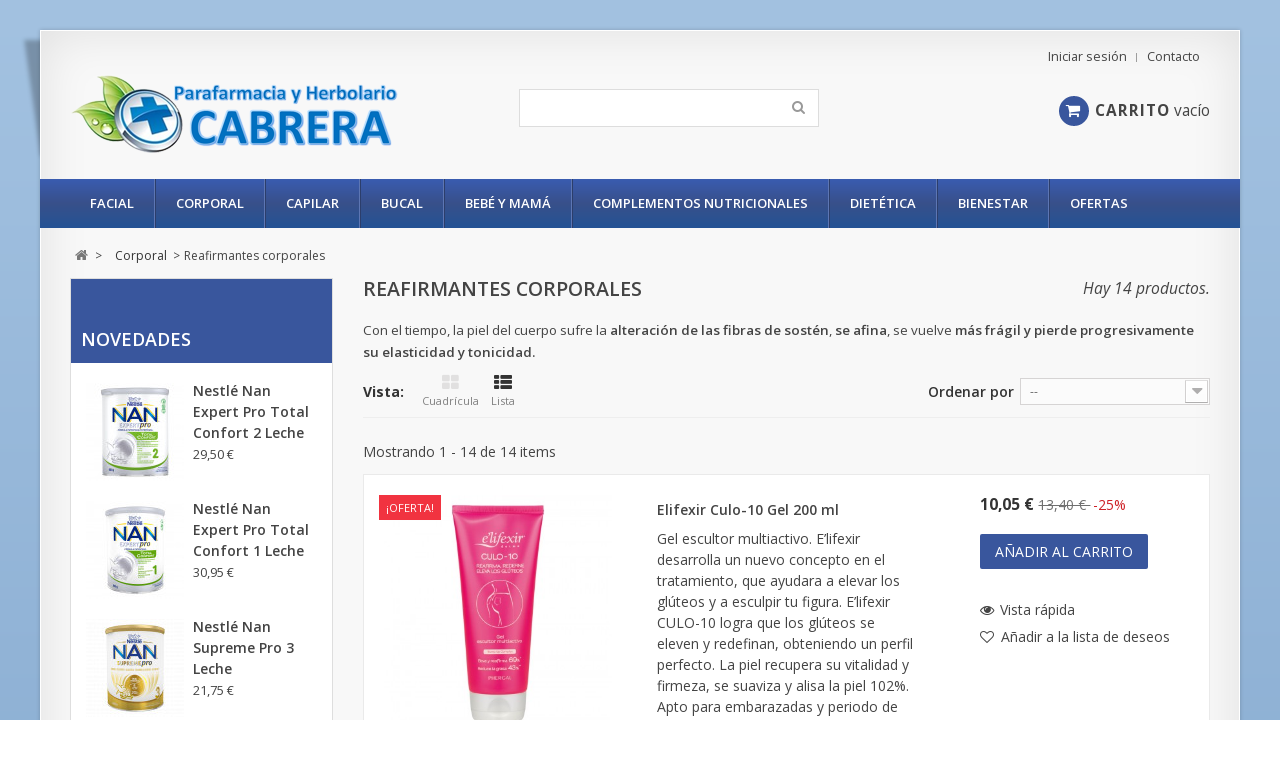

--- FILE ---
content_type: text/html; charset=utf-8
request_url: https://parafarmaciacabrera.es/31-reafirmantes-corporales
body_size: 41187
content:
<!DOCTYPE HTML> <!--[if lt IE 7]><html class="no-js lt-ie9 lt-ie8 lt-ie7" lang="es-es"><![endif]--> <!--[if IE 7]><html class="no-js lt-ie9 lt-ie8 ie7" lang="es-es"><![endif]--> <!--[if IE 8]><html class="no-js lt-ie9 ie8" lang="es-es"><![endif]--> <!--[if gt IE 8]><html class="no-js ie9" lang="es-es"><![endif]--><html lang="es-es"><head><meta charset="utf-8" /><title>Reafirmantes corporales - Parafarmacia Cabrera</title><meta name="description" content="Tratamientos reafirmantes corporales para combatir la flacidez de la piel tanto en situaciones normales como después del parto o después de realizar una dieta de adelgazamiento." /><meta name="keywords" content="Firmeza corporal,Flacidez corporal" /><meta name="generator" content="PrestaShop" /><meta name="robots" content="index,follow" /><meta name="viewport" content="width=device-width, minimum-scale=0.25, maximum-scale=1.6, initial-scale=1.0" /><meta name="apple-mobile-web-app-capable" content="yes" /><link rel="icon" type="image/vnd.microsoft.icon" href="/img/favicon.ico?1682621521" /><link rel="shortcut icon" type="image/x-icon" href="/img/favicon.ico?1682621521" /><link rel="stylesheet" href="https://parafarmaciacabrera.es/themes/novus/cache/v_400_a7c3cb6e892062dfb3a2f90b4e240335_all.css" type="text/css" media="all" /> <script type="text/javascript">var CUSTOMIZE_TEXTFIELD = 1;
var FancyboxI18nClose = 'Cerrar';
var FancyboxI18nNext = 'Siguiente';
var FancyboxI18nPrev = 'Anterior';
var ajax_allowed = true;
var ajaxsearch = true;
var baseDir = 'https://parafarmaciacabrera.es/';
var baseUri = 'https://parafarmaciacabrera.es/';
var blocksearch_type = 'top';
var comparator_max_item = 0;
var comparedProductsIds = [];
var contentOnly = false;
var currency = {"id":1,"name":"Euro","iso_code":"EUR","iso_code_num":"978","sign":"\u20ac","blank":"1","conversion_rate":"1.000000","deleted":"0","format":"2","decimals":"1","active":"1","prefix":"","suffix":" \u20ac","id_shop_list":null,"force_id":false};
var currencyBlank = 1;
var currencyFormat = 2;
var currencyRate = 1;
var currencySign = '€';
var customizationIdMessage = 'Personalización n°';
var delete_txt = 'Eliminar';
var displayList = true;
var freeProductTranslation = '¡Gratis!';
var freeShippingTranslation = '¡Envío gratis!';
var generated_date = 1765793259;
var hasDeliveryAddress = false;
var highDPI = true;
var id_lang = 1;
var img_dir = 'https://parafarmaciacabrera.es/themes/novus/img/';
var instantsearch = true;
var isGuest = 0;
var isLogged = 0;
var isMobile = false;
var max_item = 'No puede comparar más de 0 productos';
var min_item = 'Debe elegir al menos un producto';
var page_name = 'category';
var placeholder_blocknewsletter = 'Escriba su email';
var priceDisplayMethod = 0;
var priceDisplayPrecision = 2;
var quickView = true;
var removingLinkText = 'eliminar este producto de mi carrito';
var request = 'https://parafarmaciacabrera.es/31-reafirmantes-corporales';
var roundMode = 2;
var search_url = 'https://parafarmaciacabrera.es/buscar';
var static_token = '4a38890a43296f49511588a20f650762';
var toBeDetermined = 'Esta determinado';
var token = 'ae03de379cffd7816598adb6e2ddc2e4';
var usingSecureMode = true;</script> <script type="text/javascript" src="/js/jquery/jquery-1.11.0.min.js"></script> <script type="text/javascript" src="/js/jquery/jquery-migrate-1.2.1.min.js"></script> <script type="text/javascript" src="/js/jquery/plugins/jquery.easing.js"></script> <script type="text/javascript" src="/js/tools.js"></script> <script type="text/javascript" src="/themes/novus/js/global.js"></script> <script type="text/javascript" src="/themes/novus/js/autoload/10-bootstrap.min.js"></script> <script type="text/javascript" src="/themes/novus/js/autoload/15-jquery.total-storage.min.js"></script> <script type="text/javascript" src="/themes/novus/js/autoload/15-jquery.uniform-modified.js"></script> <script type="text/javascript" src="/themes/novus/js/autoload/jquery.carouFredSel-6.2.1-packed.js"></script> <script type="text/javascript" src="/themes/novus/js/autoload/jquery.touchwipe.min.js"></script> <script type="text/javascript" src="/themes/novus/js/autoload/owl.carousel.min.js"></script> <script type="text/javascript" src="/js/jquery/plugins/fancybox/jquery.fancybox.js"></script> <script type="text/javascript" src="/themes/novus/js/category.js"></script> <script type="text/javascript" src="/modules/lgcookieslaw/views/js/plugins/tooltipster/tooltipster.bundle.min.js"></script> <script type="text/javascript" src="/modules/lgcookieslaw/views/js/front.js"></script> <script type="text/javascript" src="/themes/novus/js/tools/treeManagement.js"></script> <script type="text/javascript" src="/js/jquery/plugins/autocomplete/jquery.autocomplete.js"></script> <script type="text/javascript" src="/themes/novus/js/modules/blocksearch/blocksearch.js"></script> <script type="text/javascript" src="/modules/wpzoom/js/jquery.zoom-min.js"></script> <script type="text/javascript" src="/modules/wpzoom/js/wpzoom.js"></script> <script type="text/javascript" src="/themes/novus/js/modules/blockwishlist/js/ajax-wishlist.js"></script> <script type="text/javascript" src="/js/jquery/plugins/bxslider/jquery.bxslider.js"></script> <script type="text/javascript" src="/modules/wpsidebarslider/js/wpsidebarslider.js"></script> <script type="text/javascript" src="/modules/wpblocknewproducts/views/js/wpblocknewproducts.js"></script> <script type="text/javascript" src="/modules/wpblockspecials/views/js/wpblockspecials.js"></script> <script type="text/javascript" src="/modules/wphomefeatured/views/js/wphomefeatured.js"></script> <script type="text/javascript" src="/themes/novus/js/modules/blocktopmenu/js/hoverIntent.js"></script> <script type="text/javascript" src="/themes/novus/js/modules/blocktopmenu/js/superfish-modified.js"></script> <script type="text/javascript" src="/themes/novus/js/modules/blocktopmenu/js/blocktopmenu.js"></script> <script type="text/javascript" src="/themes/novus/js/modules/blocknewsletter/blocknewsletter.js"></script> <script type="text/javascript" src="/modules/minicslider/views/js/plugins/nivo-slider/jquery.nivo.slider.pack.js"></script> <script type="text/javascript" src="/themes/novus/js/modules/blockcart/ajax-cart.js"></script> <script type="text/javascript" src="/js/jquery/plugins/jquery.scrollTo.js"></script> <script type="text/javascript" src="/js/jquery/plugins/jquery.serialScroll.js"></script> <script type="text/javascript" src="/modules/megaamountforfreeship/views/assets/js/megaamountforfreeship.js"></script> <script type="text/javascript">var lgcookieslaw_consent_mode = 0;
    var lgcookieslaw_banner_url_ajax_controller = "https://parafarmaciacabrera.es/module/lgcookieslaw/ajax"; 
    var lgcookieslaw_cookie_values = null; 
    var lgcookieslaw_saved_preferences = 0;
    var lgcookieslaw_ajax_calls_token = "09b28a54a7a679ddf584a60ba98fd5ea";
    var lgcookieslaw_reload = 0;
    var lgcookieslaw_block_navigation = 0;
    var lgcookieslaw_banner_position = 3;
    var lgcookieslaw_show_fixed_button = 1;
    var lgcookieslaw_save_user_consent = 1;
    var lgcookieslaw_reject_cookies_when_closing_banner = 0;</script><script type="text/javascript">var wpsidebarslider_loop=1;
     var wpsidebarslider_width=1200;
     var wpsidebarslider_speed=2000;
     var wpsidebarslider_pause=6000;
     var wpsidebarslider_effect='vertical';</script><script defer type="text/javascript">/* * * 2007-2024 PayPal * * NOTICE OF LICENSE * * This source file is subject to the Academic Free License (AFL 3.0) * that is bundled with this package in the file LICENSE.txt. * It is also available through the world-wide-web at this URL: * http://opensource.org/licenses/afl-3.0.php * If you did not receive a copy of the license and are unable to * obtain it through the world-wide-web, please send an email * to license@prestashop.com so we can send you a copy immediately. * * DISCLAIMER * * Do not edit or add to this file if you wish to upgrade PrestaShop to newer * versions in the future. If you wish to customize PrestaShop for your * needs please refer to http://www.prestashop.com for more information. * * @author 2007-2024 PayPal * @author 202 ecommerce <tech@202-ecommerce.com> * @copyright PayPal * @license http://opensource.org/licenses/osl-3.0.php Open Software License (OSL 3.0) * */function updateFormDatas() { var nb = $('#quantity_wanted').val(); var id = $('#idCombination').val();$('.paypal_payment_form input[name=quantity]').val(nb); $('.paypal_payment_form input[name=id_p_attr]').val(id); } $(document).ready( function() { var baseDirPP = baseDir.replace('http:', 'https:'); if($('#in_context_checkout_enabled').val() != 1) { $(document).on('click','#payment_paypal_express_checkout', function() { $('#paypal_payment_form_cart').submit(); return false; }); }var jquery_version = $.fn.jquery.split('.'); if(jquery_version[0]>=1 && jquery_version[1] >= 7) { $('body').on('submit',".paypal_payment_form", function () { updateFormDatas(); }); } else { $('.paypal_payment_form').live('submit', function () { updateFormDatas(); }); }function displayExpressCheckoutShortcut() { var id_product = $('input[name="id_product"]').val(); var id_product_attribute = $('input[name="id_product_attribute"]').val(); $.ajax({ type: "GET", url: baseDirPP+'/modules/paypal/express_checkout/ajax.php', data: { get_qty: "1", id_product: id_product, id_product_attribute: id_product_attribute }, cache: false, success: function(result) { if (result == '1') { $('#container_express_checkout').slideDown(); } else { $('#container_express_checkout').slideUp(); } return true; } }); }$('select[name^="group_"]').change(function () { setTimeout(function(){displayExpressCheckoutShortcut()}, 500); });$('.color_pick').click(function () { setTimeout(function(){displayExpressCheckoutShortcut()}, 500); });if($('body#product').length > 0) { setTimeout(function(){displayExpressCheckoutShortcut()}, 500); }var modulePath = 'modules/paypal'; var subFolder = '/integral_evolution';var fullPath = baseDirPP + modulePath + subFolder; var confirmTimer = false; if ($('form[target="hss_iframe"]').length == 0) { if ($('select[name^="group_"]').length > 0) displayExpressCheckoutShortcut(); return false; } else { checkOrder(); }function checkOrder() { if(confirmTimer == false) confirmTimer = setInterval(getOrdersCount, 1000); }});</script><script type="text/javascript">document.maffs_displayonly_nolimit = 0;
document.maffs_fixedtaxrate = 0;
document.maffs_amountwithouttax = 0;
//document.maffs_imgproductdisplay = 1;
document.thresold = 60;
document.imgandtext_amountandprice = 1;
var currency_format = 2;
var currency_sign = '€';
var currency_blank = 1;

var html_faltaparafree_blockcart ="<div class='maffs_container_blockcart_detail'><img src='/modules/megaamountforfreeship/enviogratis_es.png'>"+
"<p>Añada productos por valor de "+
"<span class='maffs_price_addproducts' class='maffs_bold'></span> "+ //displayPrice price=$mega_free_ship
" a su carrito y obtendrá el "+
"<span class='maffs_bold'> envío gratuito!</span>"+
"</p></div>";

$(document).ready(function(){
    document.maffs_product_square_object = $("#image-block");    

    //comprobamos si insertamos texto parcial blockcart
	if( ($("#cart_block #cart_block_list .cart-prices", window.parent.document).length>0 ||//prestashop 1.5
			$(".cart_block .cart_block_list .cart-prices", window.parent.document).length>0) && document.thresold>0){
		if(document.maffs_checkcartpricedisplay_blockcart_detail==undefined){
			document.maffs_checkcartpricedisplay_blockcart_detail = function(){
				if(document.maffs_displayonly_nolimit==0){
					if($("#cart_block #cart_block_list .products", window.parent.document).length>0 ||//prestashop 1.5
						$(".cart_block .cart_block_list .products", window.parent.document).length>0){ //prestashop 1.6
						var totalcartwithshipping = document.maffs_getTotalCart(true);

						if(totalcartwithshipping!=document.maffs_totalcartpricedisplay){
							document.maffs_totalcartpricedisplay = totalcartwithshipping;

							 if( (typeof customerGroupWithoutTax != 'undefined') && customerGroupWithoutTax && document.maffs_amountwithouttax==1 && document.maffs_fixedtaxrate>0){
								document.maffs_addOrRemovePartialAmountAjax(totalcartwithshipping, 0);
							}else{
								document.maffs_addOrRemovePartialAmount(totalcartwithshipping, 0);
							}
						}
					}
				}else{
					$(".maffs_container_blockcart_detail").remove();
				}
				setTimeout("document.maffs_checkcartpricedisplay_blockcart_detail()", 300);
			}
		}
		setTimeout("document.maffs_checkcartpricedisplay_blockcart_detail()", 300);
	}
});

document.maffs_addOrRemovePartialAmount = function(totalcartwithshipping, pricefloatnew){
	var diff = document.thresold - totalcartwithshipping;
	if( (typeof customerGroupWithoutTax != 'undefined') && customerGroupWithoutTax && document.maffs_amountwithouttax==1 && document.maffs_fixedtaxrate>0){
		diff = diff / (1+(document.maffs_fixedtaxrate/100));
    }
	if(diff>0 && pricefloatnew<document.thresold){
		//Texto parcial producto
		var diffprice = formatCurrency(parseFloat(diff), currency_format, currency_sign, currency_blank);
		if($(".maffs_container_productcart_detail").length==0 && $("#maffs_freeshipping_product_detail").length>0){
			$(document.html_faltaparafree).appendTo("#maffs_freeshipping_product_detail");
		}
		
		//Texto parcial carrito
		if($("#cart_block #cart_block_list .cart-prices", window.parent.document).length>0 ||//prestashop 1.5
				$(".cart_block .cart_block_list .cart-prices", window.parent.document).length>0){ //prestashop 1.6
			if($("#cart_block #cart_block_list .cart-prices .maffs_container_blockcart_detail", window.parent.document).length==0){
				$(html_faltaparafree_blockcart).appendTo("#cart_block #cart_block_list .cart-prices");
			}
			if($(".cart_block .cart_block_list .cart-prices .maffs_container_blockcart_detail", window.parent.document).length==0){
				$(html_faltaparafree_blockcart).appendTo(".cart_block .cart_block_list .cart-prices");
			}
		}
		$(".maffs_price_addproducts").text(diffprice);
	}else if($(".maffs_container_productcart_detail").length>0){
		$(".maffs_container_productcart_detail").remove();
		$(".maffs_container_blockcart_detail").remove();
	} else if($("#maffs_container").length>0){
		$("#maffs_container").remove();
	}
}

document.maffs_addOrRemovePartialAmountAjax = function(totalcartwithshipping, pricefloatnew){

	$.ajax({
		type: 'POST',
		headers: { "cache-control": "no-cache" },
		url:  baseDir + 'modules/megaamountforfreeship/ajax.php'+ '?rand=' + new Date().getTime(),
		async: true,
		cache: false,
		dataType : "json",
		data: 'action=getTotalCartWithTax&token=' + static_token + '&ajax=true',
		success: function(totalproductcartajaxwithtax)	{				
			document.maffs_addOrRemovePartialAmount(totalproductcartajaxwithtax, pricefloatnew);
		},
		error: function()
	    {
			console.log("Error calculating shipping amount for free");
	    }
	});

}</script> <style>#megaaffs_product_square_id {
		display: none;
	}</style><?php /** * NOTICE OF LICENSE * * Smartsupp live chat - official plugin. Smartsupp is free live chat with visitor recording. * The plugin enables you to create a free account or sign in with existing one. Pre-integrated * customer info with WooCommerce (you will see names and emails of signed in webshop visitors). * Optional API for advanced chat box modifications. * * You must not modify, adapt or create derivative works of this source code * * @author Smartsupp * @copyright 2021 Smartsupp.com * @license GPL-2.0+ **/ ?> <script type="text/javascript">var _smartsupp = _smartsupp || {};
            _smartsupp.key = 'b97122edf714359f062843b1c6e698fe4ccc3b77';
_smartsupp.cookieDomain = '.parafarmaciacabrera.es';
_smartsupp.sitePlatform = 'Prestashop 1.6.1.24';
window.smartsupp||(function(d) {
                var s,c,o=smartsupp=function(){ o._.push(arguments)};o._=[];
                s=d.getElementsByTagName('script')[0];c=d.createElement('script');
                c.type='text/javascript';c.charset='utf-8';c.async=true;
                c.src='//www.smartsuppchat.com/loader.js';s.parentNode.insertBefore(c,s);
            })(document);</script><script type="text/javascript"></script> <link rel="stylesheet" href="https://parafarmaciacabrera.es/themes/novus/css/responsive.css"><link rel="stylesheet" href="//fonts.googleapis.com/css?family=Open+Sans:400,300,300italic,400italic,600,600italic,700,700italic&subset=latin,latin-ext" type="text/css" media="all" /><link rel="stylesheet" href="//fonts.googleapis.com/css?family=Open+Sans:400,300,300italic,400italic,600,600italic,700,700italic&subset=latin,latin-ext" type="text/css" media="all" /><link href="/modules/wpstyleswitcher/views/css/wpstyleswitcher.css?1617974856" rel="stylesheet" type="text/css" media="all" /> <!--[if IE 8]> <script src="https://oss.maxcdn.com/libs/html5shiv/3.7.0/html5shiv.js"></script> <script src="https://oss.maxcdn.com/libs/respond.js/1.3.0/respond.min.js"></script> <![endif]--></head><body id="category" class="category category-31 category-reafirmantes-corporales show-left-column hide-right-column lang_es"><div id="page" class="drop-shadow perspective"><div class="header-container"> <header id="header"><div class="banner"><div class="container"><div class="row"> <a href="https://parafarmaciacabrera.es/content/9-envios" title=""> <img class="img-responsive" src="https://parafarmaciacabrera.es/modules/blockbanner/img/b8fc07e769029e885afc511bf5fc06e9.jpg" alt="" title="" width="1170" height="65" /> </a></div></div></div><div class="nav"><div class="container"><div class="row"> <nav><div id="contact-link" > <a href="https://parafarmaciacabrera.es/contactenos" title="Contacto">Contacto</a></div><div class="header_user_info"> <a class="login" href="https://parafarmaciacabrera.es/mi-cuenta" rel="nofollow" title="Entrar a tu cuenta de cliente"> Iniciar sesión </a></div></nav></div></div></div><div><div class="container"><div class="row"><div id="header_logo"> <a href="https://parafarmaciacabrera.es/" title="Parafarmacia Cabrera"> <img class="logo img-responsive" src="https://parafarmaciacabrera.es/img/parafarmacia-cabrera-logo-1551957536.jpg" alt="Parafarmacia Cabrera" width="329" height="80"/> </a></div><div id="search_block_top" class="col-sm-4 clearfix"><form id="searchbox" method="get" action="//parafarmaciacabrera.es/buscar" > <input type="hidden" name="controller" value="search" /> <input type="hidden" name="orderby" value="position" /> <input type="hidden" name="orderway" value="desc" /> <input class="search_query form-control" type="text" id="search_query_top" name="search_query" value="" /> <button type="submit" name="submit_search" class="btn btn-default button-search"> <span>Buscar</span> </button></form></div><div class="col-sm-4 clearfix"><div class="shopping_cart"> <a href="https://parafarmaciacabrera.es/pedido-rapido" title="Ver mi carrito de compra" rel="nofollow"> <span class="icon-shopping-cart"></span><span class="cart-label">Carrito</span> <span class="ajax_cart_quantity unvisible">0</span> <span class="ajax_cart_product_txt unvisible">Producto</span> <span class="ajax_cart_product_txt_s unvisible">Productos</span> <span class="ajax_cart_total unvisible"> </span> <span class="ajax_cart_no_product">vacío</span> </a><div class="cart_block block exclusive"><div class="block_content"><div class="cart_block_list"><p class="cart_block_no_products"> Ningún producto</p><div class="cart-prices"><div class="cart-prices-line first-line"> <span class="price cart_block_shipping_cost ajax_cart_shipping_cost unvisible"> Esta determinado </span> <span class="unvisible"> Transporte </span></div><div class="cart-prices-line last-line"> <span class="price cart_block_total ajax_block_cart_total">0,00 €</span> <span>Total</span></div></div><p class="cart-buttons"> <a id="button_order_cart" class="btn btn-default button button-small" href="https://parafarmaciacabrera.es/pedido-rapido" title="Confirmar" rel="nofollow"> <span> Confirmar<i class="icon-chevron-right right"></i> </span> </a></p></div></div></div></div></div><div id="layer_cart"><div class="clearfix"><div class="layer_cart_product col-xs-12 col-md-6"> <span class="cross" title="Cerrar ventana"></span> <span class="title"> <i class="icon-check"></i>Producto agregado exitosamente a su carrito de compras. </span><div class="product-image-container layer_cart_img"></div><div class="layer_cart_product_info"> <span id="layer_cart_product_title" class="product-name"></span> <span id="layer_cart_product_attributes"></span><div> <strong class="dark">Cantidad</strong> <span id="layer_cart_product_quantity"></span></div><div> <strong class="dark">Total</strong> <span id="layer_cart_product_price"></span></div></div></div><div class="layer_cart_cart col-xs-12 col-md-6"> <span class="title"> <span class="ajax_cart_product_txt_s unvisible"> Hay <span class="ajax_cart_quantity">0</span> artículos en tu carrito. </span> <span class="ajax_cart_product_txt "> Hay 1 artículo en tu carrito. </span> </span><div class="layer_cart_row"> <strong class="dark"> Total productos </strong> <span class="ajax_block_products_total"> </span></div><div class="layer_cart_row"> <strong class="dark unvisible"> Total envío&nbsp; </strong> <span class="ajax_cart_shipping_cost unvisible"> Esta determinado </span></div><div class="layer_cart_row"> <strong class="dark"> Total </strong> <span class="ajax_block_cart_total"> </span></div><div class="button-container"> <span class="continue btn btn-default button medium" title="Continuar con la compra"> <span> <i class="icon-chevron-left left"></i>Continuar con la compra </span> </span> <a class="btn btn-default button button-medium" href="https://parafarmaciacabrera.es/pedido-rapido" title="Pasar por caja" rel="nofollow"> <span> Pasar por caja<i class="icon-chevron-right right"></i> </span> </a></div></div></div><div class="crossseling"></div></div><div class="layer_cart_overlay"></div></div></div></div><div class="row marg15"><div id="block_top_menu" class="sf-contener clearfix"><div class="cat-title">Menu</div><div class="container"><ul class="sf-menu clearfix menu-content"><li><a href="https://parafarmaciacabrera.es/7-cuidados-faciales" title="Facial">Facial</a><ul><li><a href="https://parafarmaciacabrera.es/6-maquillaje-dermatologico" title="Maquillaje Dermatológico">Maquillaje Dermatológico</a></li><li><a href="https://parafarmaciacabrera.es/8-higiene-facial" title="Higiene Facial">Higiene Facial</a></li><li><a href="https://parafarmaciacabrera.es/9-hidratacion-facial" title="Hidratación">Hidratación</a></li><li><a href="https://parafarmaciacabrera.es/10-reafirmantes-antiarrugas" title="Reafirmantes / Antiarrugas">Reafirmantes / Antiarrugas</a></li><li><a href="https://parafarmaciacabrera.es/11-redensificantes-pieles-maduras" title="Redensificantes (pieles maduras)">Redensificantes (pieles maduras)</a></li><li><a href="https://parafarmaciacabrera.es/12-fotoproteccion" title="Fotoprotección">Fotoprotección</a></li><li><a href="https://parafarmaciacabrera.es/13-tratamientos-especificos" title="Tratamientos Específicos">Tratamientos Específicos</a><ul><li><a href="https://parafarmaciacabrera.es/14-acne" title="Acné">Acné</a></li><li><a href="https://parafarmaciacabrera.es/15-piel-sensible-intolerante" title="Piel Sensible / Intolerante">Piel Sensible / Intolerante</a></li><li><a href="https://parafarmaciacabrera.es/16-piel-reactiva-rosacea" title="Piel reactiva rosácea">Piel reactiva rosácea</a></li><li><a href="https://parafarmaciacabrera.es/17-despigmentantes" title="Despigmentantes">Despigmentantes</a></li><li><a href="https://parafarmaciacabrera.es/18-dermatitis-atopica" title="Dermatitis Atópica">Dermatitis Atópica</a></li><li><a href="https://parafarmaciacabrera.es/19-dermatitis-seborreica" title="Dermatitis Seborréica">Dermatitis Seborréica</a></li></ul></li><li><a href="https://parafarmaciacabrera.es/94-higiene-nasal" title="Higiene nasal">Higiene nasal</a></li></ul></li><li><a href="https://parafarmaciacabrera.es/20-Corporal" title="Corporal">Corporal</a><ul><li><a href="https://parafarmaciacabrera.es/28-higiene-corporal" title="Higiene Corporal">Higiene Corporal</a></li><li><a href="https://parafarmaciacabrera.es/29-higiene-intima" title="Higiene Íntima">Higiene Íntima</a></li><li><a href="https://parafarmaciacabrera.es/30-hidratacion-corporal" title="Hidratación corporal">Hidratación corporal</a></li><li class="sfHoverForce"><a href="https://parafarmaciacabrera.es/31-reafirmantes-corporales" title="Reafirmantes corporales">Reafirmantes corporales</a></li><li><a href="https://parafarmaciacabrera.es/32-anticeluliticos" title="Anticelulíticos">Anticelulíticos</a></li><li><a href="https://parafarmaciacabrera.es/33-antiestrias" title="Antiestrias">Antiestrias</a></li><li><a href="https://parafarmaciacabrera.es/34-cicatrices" title="Cicatrices">Cicatrices</a></li><li><a href="https://parafarmaciacabrera.es/35-manos-y-unas" title="Manos y Uñas">Manos y Uñas</a></li><li><a href="https://parafarmaciacabrera.es/36-desodorantes" title="Desodorantes">Desodorantes</a></li><li><a href="https://parafarmaciacabrera.es/37-cuidado-de-los-pies" title="Cuidado de los Pies">Cuidado de los Pies</a></li><li><a href="https://parafarmaciacabrera.es/38-dermatitis-atopica" title="Dermatitis Atópica">Dermatitis Atópica</a></li><li><a href="https://parafarmaciacabrera.es/95-fotoproteccion" title="Fotoprotección">Fotoprotección</a></li></ul></li><li><a href="https://parafarmaciacabrera.es/21-Capilar" title="Capilar">Capilar</a><ul><li><a href="https://parafarmaciacabrera.es/39-anticaida" title="Anticaída">Anticaída</a></li><li><a href="https://parafarmaciacabrera.es/40-anticaspa" title="Anticaspa">Anticaspa</a></li><li><a href="https://parafarmaciacabrera.es/41-antiseborrea" title="Antiseborrea">Antiseborrea</a></li><li><a href="https://parafarmaciacabrera.es/42-uso-frecuente" title="Uso frecuente">Uso frecuente</a></li><li><a href="https://parafarmaciacabrera.es/43-cabello-seco" title="Cabello Seco">Cabello Seco</a></li><li><a href="https://parafarmaciacabrera.es/44-cabello-tenido" title="Cabello Teñido">Cabello Teñido</a><ul><li><a href="https://parafarmaciacabrera.es/45-tintes" title="Tintes">Tintes</a></li><li><a href="https://parafarmaciacabrera.es/46-champus" title="Champús">Champús</a></li></ul></li><li><a href="https://parafarmaciacabrera.es/47-dermatitis-seborreica" title="Dermatitis Seborréica">Dermatitis Seborréica</a></li></ul></li><li><a href="https://parafarmaciacabrera.es/22-Bucal" title="Bucal">Bucal</a><ul><li><a href="https://parafarmaciacabrera.es/48-dentifricos-uso-diario" title="Dentífricos Uso Diario">Dentífricos Uso Diario</a></li><li><a href="https://parafarmaciacabrera.es/49-colutorios-uso-diario" title="Colutorios Uso Diario">Colutorios Uso Diario</a></li><li><a href="https://parafarmaciacabrera.es/50-cepillos-dentales-e-interdentales" title="Cepillos Dentales e Interdentales">Cepillos Dentales e Interdentales</a></li><li><a href="https://parafarmaciacabrera.es/51-cintas-y-sedas-dentales" title="Cintas y Sedas Dentales">Cintas y Sedas Dentales</a></li><li><a href="https://parafarmaciacabrera.es/52-cuidados-especificos-de-la-boca" title="Cuidados Específicos de la boca">Cuidados Específicos de la boca</a><ul><li><a href="https://parafarmaciacabrera.es/53-cuidado-de-las-encias" title="Cuidado de las Encias">Cuidado de las Encias</a></li><li><a href="https://parafarmaciacabrera.es/54-cuidado-de-la-boca-seca" title="Cuidado de la Boca Seca">Cuidado de la Boca Seca</a></li><li><a href="https://parafarmaciacabrera.es/55-cuidado-de-los-dientes-sensibles" title="Cuidado de los Dientes Sensibles">Cuidado de los Dientes Sensibles</a></li><li><a href="https://parafarmaciacabrera.es/56-cuidado-del-mal-aliento" title="Cuidado del Mal Aliento">Cuidado del Mal Aliento</a></li><li><a href="https://parafarmaciacabrera.es/57-cuidado-de-las-ortodoncias" title="Cuidado de las Ortodoncias">Cuidado de las Ortodoncias</a></li></ul></li></ul></li><li><a href="https://parafarmaciacabrera.es/23-bebe-y-mama" title="Bebé y Mamá">Bebé y Mamá</a><ul><li><a href="https://parafarmaciacabrera.es/87-cuidados-del-bebe" title="Cuidados del Bebé">Cuidados del Bebé</a><ul><li><a href="https://parafarmaciacabrera.es/58-alimentacion-del-bebe" title="Alimentación del bebé">Alimentación del bebé</a></li><li><a href="https://parafarmaciacabrera.es/59-cuidado-de-la-piel" title="Cuidado de la Piel">Cuidado de la Piel</a></li><li><a href="https://parafarmaciacabrera.es/60-su-primera-canastilla" title="Su Primera Canastilla">Su Primera Canastilla</a></li><li><a href="https://parafarmaciacabrera.es/61-complementos-para-el-bebe" title="Complementos para el bebé">Complementos para el bebé</a><ul><li><a href="https://parafarmaciacabrera.es/62-biberones" title="Biberones">Biberones</a></li><li><a href="https://parafarmaciacabrera.es/63-chupetes" title="Chupetes">Chupetes</a></li><li><a href="https://parafarmaciacabrera.es/64-tetinas" title="Tetinas">Tetinas</a></li><li><a href="https://parafarmaciacabrera.es/66-complementos-bebe" title="Otros Complementos">Otros Complementos</a></li></ul></li></ul></li><li><a href="https://parafarmaciacabrera.es/88-cuidados-de-la-mama" title="Cuidados de la Mamá">Cuidados de la Mamá</a><ul><li><a href="https://parafarmaciacabrera.es/67-cuidado-de-la-piel" title="Cuidado de la piel">Cuidado de la piel</a></li><li><a href="https://parafarmaciacabrera.es/70-lenceria" title="Lenceria">Lenceria</a><ul><li><a href="https://parafarmaciacabrera.es/71-durante-el-embarazo" title="Durante el Embarazo">Durante el Embarazo</a></li><li><a href="https://parafarmaciacabrera.es/72-despues-del-parto" title="Después del Parto">Después del Parto</a></li></ul></li></ul></li></ul></li><li><a href="https://parafarmaciacabrera.es/25-complementos-nutricionales" title="Complementos nutricionales">Complementos nutricionales</a><ul><li><a href="https://parafarmaciacabrera.es/73-afecciones-osteomusculares" title="Afecciones Osteomusculares">Afecciones Osteomusculares</a></li><li><a href="https://parafarmaciacabrera.es/74-menopausia" title="Menopausia">Menopausia</a></li><li><a href="https://parafarmaciacabrera.es/75-estres-y-ansiedad" title="Estrés y Ansiedad">Estrés y Ansiedad</a></li><li><a href="https://parafarmaciacabrera.es/76-problemas-del-sueno" title="Problemas del Sueño">Problemas del Sueño</a></li><li><a href="https://parafarmaciacabrera.es/77-sistema-inmunologico" title="Sistema Inmunológico">Sistema Inmunológico</a></li><li><a href="https://parafarmaciacabrera.es/78-colesterol" title="Colesterol">Colesterol</a></li><li><a href="https://parafarmaciacabrera.es/79-problemas-digestivos" title="Problemas digestivos">Problemas digestivos</a></li><li><a href="https://parafarmaciacabrera.es/80-orina" title="Orina">Orina</a></li><li><a href="https://parafarmaciacabrera.es/81-sobrepeso-y-obesidad" title="Sobrepeso y Obesidad">Sobrepeso y Obesidad</a></li><li><a href="https://parafarmaciacabrera.es/82-memoria" title="Memoria">Memoria</a></li><li><a href="https://parafarmaciacabrera.es/83-vitaminas-y-minerales" title="Vitaminas y Minerales">Vitaminas y Minerales</a></li><li><a href="https://parafarmaciacabrera.es/93-problemas-circulatorios" title="Problemas circulatorios">Problemas circulatorios</a></li></ul></li><li><a href="https://parafarmaciacabrera.es/26-Dietetica" title="Dietética">Dietética</a><ul><li><a href="https://parafarmaciacabrera.es/84-productos-ecologicos" title="Productos Ecológicos">Productos Ecológicos</a></li><li><a href="https://parafarmaciacabrera.es/85-productos-para-celiacos" title="Productos para Celíacos">Productos para Celíacos</a></li><li><a href="https://parafarmaciacabrera.es/86-otros-productos" title="Otros productos">Otros productos</a></li></ul></li><li><a href="https://parafarmaciacabrera.es/27-bienestar" title="Bienestar">Bienestar</a><ul><li><a href="https://parafarmaciacabrera.es/89-botiquin" title="Botiquín">Botiquín</a></li><li><a href="https://parafarmaciacabrera.es/90-ortopedia" title="Ortopedia">Ortopedia</a></li><li><a href="https://parafarmaciacabrera.es/91-electromedicina" title="Electromedicina">Electromedicina</a></li><li><a href="https://parafarmaciacabrera.es/92-salud-sexual" title="Salud Sexual">Salud Sexual</a></li></ul></li><li><a href="https://parafarmaciacabrera.es/content/10-ofertas" title="Ofertas">Ofertas</a></li></ul></div></div></div>  <script async src="https://www.googletagmanager.com/gtag/js?id=G-CXCB3HQMF3"></script> <script>window.dataLayer = window.dataLayer || [];
					  function gtag(){dataLayer.push(arguments);}
					  gtag('js', new Date());

					  gtag('config', 'G-CXCB3HQMF3');</script> </header></div><div class="columns-container"><div id="columns" class="container"><div class="breadcrumb clearfix"> <a class="home" href="https://parafarmaciacabrera.es/" title="Volver al inicio"><i class="icon-home"></i></a> <span class="navigation-pipe">&gt;</span> <span class="navigation_page"><span itemscope itemtype="http://data-vocabulary.org/Breadcrumb"><a itemprop="url" href="https://parafarmaciacabrera.es/20-Corporal" title="Corporal" ><span itemprop="title">Corporal</span></a></span><span class="navigation-pipe">></span>Reafirmantes corporales</span></div><div id="slider_row" class="row"></div><div class="row"><div id="left_column" class="column col-xs-12 col-sm-4 col-md-3"><div id="minic_slider" class="theme-default"><div id="slider" class="nivoSlider" style="min-width:280;max-width:280;max-height:262;margin-bottom:0;"> <a href="https://parafarmaciacabrera.es/content/3-condiciones-generales-de-venta" > <img src="/modules/minicslider/uploads/PAGO_SEGURO_FINAL-47-41.jpg" class="slider_image" /> </a> <a href="https://parafarmaciacabrera.es/content/3-condiciones-generales-de-venta" > <img src="/modules/minicslider/uploads/atc_cliente_5-47-58.png" class="slider_image" /> </a> <a href="https://parafarmaciacabrera.es/content/9-envios" > <img src="/modules/minicslider/uploads/portes_gratis_60_€.jpg" class="slider_image" /> </a> <a href="https://parafarmaciacabrera.es/content/7-fidelidad" > <img src="/modules/minicslider/uploads/fidelidad_banner-48-23.png" class="slider_image" /> </a></div></div> <script type="text/javascript">$(window).load(function() {
            $('#slider').nivoSlider({
                effect: 'fade', 
                slices: 15, 
                boxCols: 8, 
                boxRows: 4, 
                animSpeed: 600, 
                pauseTime: 5000, 
                startSlide: 0,
                directionNav: true, 
                controlNav: false, 
                controlNavThumbs: false,
                pauseOnHover: true, 
                manualAdvance: false, 
                prevText: 'Anterior', 
                nextText: 'Siguiente', 
                randomStart: false,
                
                afterLoad: function(){
                    $('#slider').css({'min-height' : '1px'});
                }
                
            });
        });</script><div id="wpsidebarslider-wrap"><ul id="wpsidebarslider"><li class="wpsidebarslider-container"> <a href="https://parafarmaciacabrera.es/129_fisiocrem" title="Fisiocrem"> <img src="https://parafarmaciacabrera.es/modules/wpsidebarslider/slides/d35f637f27deaa44570a49e0cc11d703.jpg" alt="Fisiocrem"/> </a></li></ul></div><div id="new-products_block_right" class="block products_block"><h4 class="title_block"> <a href="https://parafarmaciacabrera.es/nuevos-productos" title="Novedades">Novedades</a></h4><div class="block_content products-block"><ul class="products"><li class="clearfix"> <a class="products-block-image" href="https://parafarmaciacabrera.es/alimentacion-del-bebe/1766-nestle-nan-expert-pro-total-confort-2-leche.html" title="Nestlé Nan Expert Pro Total Confort 2 Leche"><img class="replace-2x img-responsive" src="https://parafarmaciacabrera.es/3637-small_default/nestle-nan-expert-pro-total-confort-2-leche.jpg" alt="Nestlé Nan Expert Pro Total Confort 2 Leche" /></a><div class="product-content"><h5> <a class="product-name" href="https://parafarmaciacabrera.es/alimentacion-del-bebe/1766-nestle-nan-expert-pro-total-confort-2-leche.html" title="Nestlé Nan Expert Pro Total Confort 2 Leche">Nestlé Nan Expert Pro Total Confort 2 Leche</a></h5><p class="product-description">LECHE DE CONTINUACIÓN a partir de los 6 meses Nestlé NAN TOTAL CONFORT 2...</p><div class="price-box"> <span class="price"> 29,50 € </span></div></div></li><li class="clearfix"> <a class="products-block-image" href="https://parafarmaciacabrera.es/alimentacion-del-bebe/1765-nestle-nan-expert-pro-total-confort-1-leche.html" title="Nestlé Nan Expert Pro Total Confort 1 Leche"><img class="replace-2x img-responsive" src="https://parafarmaciacabrera.es/3636-small_default/nestle-nan-expert-pro-total-confort-1-leche.jpg" alt="Nestlé Nan Expert Pro Total Confort 1 Leche" /></a><div class="product-content"><h5> <a class="product-name" href="https://parafarmaciacabrera.es/alimentacion-del-bebe/1765-nestle-nan-expert-pro-total-confort-1-leche.html" title="Nestlé Nan Expert Pro Total Confort 1 Leche">Nestlé Nan Expert Pro Total Confort 1 Leche</a></h5><p class="product-description">Desde el primer día &nbsp; Contiene una combinación de ingredientes activos...</p><div class="price-box"> <span class="price"> 30,95 € </span></div></div></li><li class="clearfix"> <a class="products-block-image" href="https://parafarmaciacabrera.es/alimentacion-del-bebe/1764-nestle-nan-supreme-pro-3-leche.html" title="Nestlé Nan Supreme Pro 3 Leche"><img class="replace-2x img-responsive" src="https://parafarmaciacabrera.es/3635-small_default/nestle-nan-supreme-pro-3-leche.jpg" alt="Nestlé Nan Supreme Pro 3 Leche" /></a><div class="product-content"><h5> <a class="product-name" href="https://parafarmaciacabrera.es/alimentacion-del-bebe/1764-nestle-nan-supreme-pro-3-leche.html" title="Nestlé Nan Supreme Pro 3 Leche">Nestlé Nan Supreme Pro 3 Leche</a></h5><p class="product-description">A partir de los 12 meses Nestlé NAN SUPREMEPRO 3. Con 6 HMOs también...</p><div class="price-box"> <span class="price"> 21,75 € </span></div></div></li></ul></div></div><div id="best-sellers_block_right" class="block products_block"><h4 class="title_block"> <a href="https://parafarmaciacabrera.es/mas-vendidos" title="Ver los productos más vendidos">¡Lo más vendido!</a></h4><div class="block_content"><ul class="block_content products-block"><li class="clearfix"> <a href="https://parafarmaciacabrera.es/colesterol/476-santiveri-lecitina-de-soja-granulada-bote-400-gramos.html" title="Santiveri Lecitina de Soja Granulada Lata 400 gramos" class="products-block-image content_img clearfix"> <img class="replace-2x img-responsive" src="https://parafarmaciacabrera.es/3046-small_default/santiveri-lecitina-de-soja-granulada-bote-400-gramos.jpg" alt="Santiveri Lecitina de Soja Granulada Lata 400 gramos" /> </a><div class="product-content"><h5> <a class="product-name" href="https://parafarmaciacabrera.es/colesterol/476-santiveri-lecitina-de-soja-granulada-bote-400-gramos.html" title="Santiveri Lecitina de Soja Granulada Lata 400 gramos"> Santiveri Lecitina de Soja Granulada Bote 400 gramos </a></h5><p class="product-description">La lecitina de soja es un complejo de fosfolípidos naturales de la...</p><div class="price-box"> <span class="price">14,90 €</span></div></div></li><li class="clearfix"> <a href="https://parafarmaciacabrera.es/menopausia/1110-vitalfarma-byonagra-complex.html" title="Vitalfarma Byonagra Complex" class="products-block-image content_img clearfix"> <img class="replace-2x img-responsive" src="https://parafarmaciacabrera.es/3239-small_default/vitalfarma-byonagra-complex.jpg" alt="Vitalfarma Byonagra Complex" /> </a><div class="product-content"><h5> <a class="product-name" href="https://parafarmaciacabrera.es/menopausia/1110-vitalfarma-byonagra-complex.html" title="Vitalfarma Byonagra Complex"> Vitalfarma Byonagra Complex </a></h5><p class="product-description">Zinc, Vitaminas B6, B9, B12. Onagra microencapsulada (40% GLA) &nbsp;Eficaz...</p><div class="price-box"> <span class="price">11,16 €</span></div></div></li><li class="clearfix"> <a href="https://parafarmaciacabrera.es/vitaminas-y-minerales/1217-vitalfarma-otovit-complex.html" title="Vitalfarma Otovit Complex" class="products-block-image content_img clearfix"> <img class="replace-2x img-responsive" src="https://parafarmaciacabrera.es/3264-small_default/vitalfarma-otovit-complex.jpg" alt="Vitalfarma Otovit Complex" /> </a><div class="product-content"><h5> <a class="product-name" href="https://parafarmaciacabrera.es/vitaminas-y-minerales/1217-vitalfarma-otovit-complex.html" title="Vitalfarma Otovit Complex"> Vitalfarma Otovit Complex </a></h5><p class="product-description">TINNITUS. VÉRTIGO Otovit complex contiene una combinación de...</p><div class="price-box"> <span class="price">12,64 €</span></div></div></li><li class="clearfix"> <a href="https://parafarmaciacabrera.es/afecciones-osteomusculares/1107-colder-colageno-tabletas.html" title="Colder Colágeno Tabletas Promo 2x180" class="products-block-image content_img clearfix"> <img class="replace-2x img-responsive" src="https://parafarmaciacabrera.es/3557-small_default/colder-colageno-tabletas.jpg" alt="Colder Colágeno Tabletas Promo 2x180" /> </a><div class="product-content"><h5> <a class="product-name" href="https://parafarmaciacabrera.es/afecciones-osteomusculares/1107-colder-colageno-tabletas.html" title="Colder Colágeno Tabletas Promo 2x180"> Colder Colágeno Tabletas </a></h5><p class="product-description">COLÁGENO, MAGNESIO, ÁCIDO HIALURÓNICO &nbsp;Pack ahorro 2x180 tabletas...</p><div class="price-box"> <span class="price">13,95 €</span></div></div></li></ul></div></div><div id="special_block_right" class="block"><p class="title_block"> <a href="https://parafarmaciacabrera.es/promocion" title="Promociones especiales"> Promociones especiales </a></p><div class="block_content products-block"><ul><li class="clearfix"> <a class="products-block-image" href="https://parafarmaciacabrera.es/fotoproteccion/1724-uresim-acelerador-bronceado-spf30.html"> <img class="replace-2x img-responsive" src="https://parafarmaciacabrera.es/3556-small_default/uresim-acelerador-bronceado-spf30.jpg" alt="Uresim Acelerador Bronceado SPF30" title="Uresim Acelerador Bronceado SPF30" /> </a><div class="product-content"><h5> <a class="product-name" href="https://parafarmaciacabrera.es/fotoproteccion/1724-uresim-acelerador-bronceado-spf30.html" title="Uresim Acelerador Bronceado SPF30"> Uresim Acelerador Bronceado SPF30 </a></h5><p class="product-description"> Protección alta. Tacto seco Aceite...</p><div class="price-box"> <span class="price special-price"> 20,34 € </span> <span class="price-percent-reduction">-10%</span> <span class="old-price"> 22,60 € </span></div></div></li></ul></div></div><div id="categories_block_left" class="block"><h2 class="title_block"> Reafirmantes corporales</h2><div class="block_content"><ul class="tree dhtml"><li > <a href="https://parafarmaciacabrera.es/23-bebe-y-mama" title="Existe una característica común a las futuras mamás y a sus bebés: en un espacio de tiempo muy corto, su piel experimenta cambios importantes. Las mamás, distensión de los tejidos en el embarazo y después del parto. Los bebés, duplican la superficie de la piel en 8 semanas. Para acompañarles en todos estos cambios, disponemos de los productos más adecuados que, además, les aportarán un alto grado de satisfación."> Bebé y Mamá </a><ul><li > <a href="https://parafarmaciacabrera.es/88-cuidados-de-la-mama" title="La mayoría de las mujeres tienen cambios en su piel, el cabello y las uñas durante el embarazo .&nbsp;Todos ellos son normales y la mayoría desaparecen después del embarazo."> Cuidados de la Mamá </a><ul><li > <a href="https://parafarmaciacabrera.es/67-cuidado-de-la-piel" title="La mayoría de las mujeres saben que habrá ciertos cambios , como dolor de espalda y estrías en la piel, durante el embarazo . Los cambios que a menudo sorprenden a las mujeres embarazadas son los que afectan la piel, así como al cabello, el vello y las uñas. Son muchas las causas que pueden provocar cambios en la piel. Algunas están asociadas con los cambios hormonales que ocurren sólo durante el embarazo. Es posible que otros problemas de la piel hayan estado presentes por un tiempo antes de quedar embarazada y después cambian durante el embarazo. Sin embargo, en lo que respecta a la mayoría de los cambios en la piel, los médicos no saben con certeza la causa de los mismos."> Cuidado de la piel </a></li><li class="last"> <a href="https://parafarmaciacabrera.es/70-lenceria" title="El embarazo es sin lugar a dudas un momento lleno de contradicciones . Cuando esperas a tu bebé experimentas un remolino de emociones: ansiedad, miedo, felicidad, plenitud, incomodidad. Es un estado en el que quieres estar para siempre pero al mismo tiempo no puedes esperar a que termine. La comodidad es esencial para transitar estos nueve maravillosos meses. Tras el parto, tanto si vas a dar el pecho como si no, tu cuerpo todavía no es el de antes del embarazo. Sujetadores de lactancia, braguitas de algodón, fajas... cuida la ropa íntima que utilices después de dar a luz."> Lenceria </a><ul><li > <a href="https://parafarmaciacabrera.es/72-despues-del-parto" title="Después del parto , debemos tener en cuenta que nuestro cuerpo debe volver a su forma anterio r. Es conveniente ayudarle, sobre todo a que nuestra piel no se quede flácida en la zona abdominal . además si amamantamos a nuestro bebé, podemos ayudarnos de sujetadores quenos faciliten esa tarea."> Después del Parto </a></li><li class="last"> <a href="https://parafarmaciacabrera.es/71-durante-el-embarazo" title="Durante los meses de gestación, es conveniente utilizar una lenceria que nos ayude con los cambios que sufre nuestro cuerpo. A lo largo de los nueve meses, estos cambios son muy rápidos."> Durante el Embarazo </a></li></ul></li></ul></li><li class="last"> <a href="https://parafarmaciacabrera.es/87-cuidados-del-bebe" title="El primera año de vida es crucial para tu bebé. Debemos prestar especial atención en el cuidado de su piel , así como también en su alimentación , para evitar problemas de salud en el futuro."> Cuidados del Bebé </a><ul><li > <a href="https://parafarmaciacabrera.es/58-alimentacion-del-bebe" title="La alimentación durante el primer año de vida es crucial para la salud del bebé. Siempre que sea posible, optaremos por la lactancia materna ; cuando ésta no sea posible nos declinaremos por la lactancia artificial."> Alimentación del bebé </a></li><li > <a href="https://parafarmaciacabrera.es/61-complementos-para-el-bebe" title="A lo largo de su desarrollo, el bebé prescisará ciertos complementos: un sacamocos , para la extracción de los mocos cuando esté resfriado, biberones , si optamos por la alimentación artificial, chupetes y mordedores , para &nbsp;aliviar los problemas de a dentición..."> Complementos para el bebé </a><ul><li > <a href="https://parafarmaciacabrera.es/62-biberones" title="Lo ideal es amamantar al bebé; sin embargo, hay veces en que esto no es posible y tenemos que recurrir a la lactancia artificial , siendo el biberón un complemento imprescindibe."> Biberones </a></li><li > <a href="https://parafarmaciacabrera.es/63-chupetes" title="El chupete es uno de los compañeros más estables en la vida de la mayoría de los bebés. El tipo de chupete que elijas para él puede cambiar con el tiempo, a medida que cambien sus preferencias o le salgan los dientes. Los americanos lo llaman “pacifier” y no es extraño: el&nbsp; chupete &nbsp;tiene un&nbsp; efecto calmante y tranquilizador&nbsp; para el&nbsp; bebé &nbsp;y responde a su&nbsp; instinto natural de succión . Además, se ha demostrado que reduce el riesgo de muerte súbita del lactante."> Chupetes </a></li><li > <a href="https://parafarmaciacabrera.es/66-complementos-bebe" title="Para estimular a bebé así como para entretenerlo disponemos de gran variedad de complementos: los sonajeros , los mordedores , las mantas educativas , los musicales , etc."> Otros Complementos </a></li><li class="last"> <a href="https://parafarmaciacabrera.es/64-tetinas" title="Según el material &nbsp; del que están hechas, las tetinas pueden ser de caucho o de silicona . También hay distintos tipos de tetinas : fisiolígicas, anatómicas... Según el tipo de biberón que tengamos, así optaremos por un tipo u otro de tetina."> Tetinas </a></li></ul></li><li > <a href="https://parafarmaciacabrera.es/59-cuidado-de-la-piel" title="La piel de tu bebé es frágil y vulnerable , pero al mismo tiempo está dotada de una riqueza celular insospechada , un capital celular único que es primordial proteger. Necesita, cada día, el uso de cuidados específicos para para conservar su potencial y su confort.&nbsp;"> Cuidado de la Piel </a></li><li class="last"> <a href="https://parafarmaciacabrera.es/60-su-primera-canastilla" title="Aproximadamente hacia la 28 semana de gestación , la mamá deberá preparar la canastilla para su bebé. En ella incluiremos todo lo necesario para el cuidado del bebé , así como la primera ropita que le pondremos para sali del hospital."> Su Primera Canastilla </a></li></ul></li></ul></li><li > <a href="https://parafarmaciacabrera.es/27-bienestar" title="Disponemos de los productos básicos para el botiquín de su hogar: agua oxigenada, alcohol, povidona yodada, algodón, guantes, gasas estériles, tijeras , etc; productos que nos ayudarán a resolver los accidentes domésticos más leves. También les ofrecemos aquellos aparatos que nos ayudarán a controlar nuestro estado de salud: termómetros, tensiómetros, almohadillas eléctricas, etc."> Bienestar </a><ul><li > <a href="https://parafarmaciacabrera.es/89-botiquin" title="Un botiquín puede ser cualquier armario, caja o maleta que pueda contener los medicamentos y el material sanitario necesario para poder atender y aliviar pequeñas molestias, síntomas leves o trastornos menores, en las condiciones necesarias. Hay que instalarlo en un lugar idóneo :Con temperatura y humedad poco elevadas y protegido de la luz . Un botiquín tiene que estar siempre cerrado pero tiene que tener un sistema de apertura fácil. Tiene que estar fuera del alcance de los niños. Debe contener: algodón hidrófilo , compresas de gasa (estéril), vendas de gasa (de diferentes tamaños) , venda elástica , esparadrapo (de tela, de papel e hipoalérgico), tiritas cicatrizantes (suturas cutáneas), tijeras de punta redonda , pinzas , termómetro y apósitos desinfectantes .Son necesarios: alcohol, agua oxigenada, povidona yodada, suero fisiológico, jabón neutro, alcohol en gel , entre otros.También debe contener pomada para las quemaduras, pomada para las picaduras etc.&nbsp;"> Botiquín </a></li><li > <a href="https://parafarmaciacabrera.es/91-electromedicina" title="La “electromedicina” o “Ingeniería Clínica” (traducción literal del término anglosajón Clinical Engineering) es la especialidad de las Ciencias de la Salud que estudia y analiza el cuidado de la Salud desde el punto de vista de la Tecnología Sanitaria.&nbsp; En nuestro hogar podemos utilizar aparatos para controlar y mejorar nuestra salud : tensiómetros (de brazo o de muñeca), termómetros (digital básico, digital flexible, de oido, de frente), humidificadores (de vapor frio o de vapor caliente), micromotor para el cuidado de las uñas de los pies ny de las manos , almohadillas eléctricas , aspirador nasal electrónico , peine antipiojos , etc."> Electromedicina </a></li><li > <a href="https://parafarmaciacabrera.es/90-ortopedia" title="La&nbsp; ortopedia &nbsp;es la&nbsp; técnica &nbsp;que&nbsp; busca corregir o evitar las deformidades del cuerpo humano mediante ejercicios corporales o diversos aparatos . Muchas son las personas que sufren un traumatismo , una enfermedad o una patología de distinta gravedad que requieren productos para&nbsp;poder corregir los problemas de salud que tienen o, por lo menos, reducir los perjuicios que sufren .Algunos de ellos son: protector de juanetes , tubos elásticos recortables para la protección de dedos en garra o martillo, plantillas anatómicas , plantillas para espolón , etc.También disponemos de fajas lumbares, rodileras, tobilleras, musleras , etc.así como también de parches térmicos terapéuticos , tanto lumbares como cervicales."> Ortopedia </a></li><li class="last"> <a href="https://parafarmaciacabrera.es/92-salud-sexual" title="La sexualidad es una parte importante del ser humano. El amor, el afecto y la intimidad sexual representan un papel importante en las relaciones saludables . También contribuyen con su sentido del bienestar. Algunos trastornos pueden afectar la capacidad de los&nbsp;hombres&nbsp;y de las&nbsp;mujeres&nbsp;de tener relaciones sexuales o disfrutarlas . Las inquietudes acerca de la &nbsp;infertilidad &nbsp;o el temor a los embarazos no planificados también pueden tener que ver con los problemas."> Salud Sexual </a></li></ul></li><li > <a href="https://parafarmaciacabrera.es/22-Bucal" title="El cuidado de nuestra boca es de suma importancia en todas las etapas de nuestra vida. Ponemos a su disposición una amplia selección de cepillos , pastas dentífricas y colutorios que mejor se adapta a ti."> Bucal </a><ul><li > <a href="https://parafarmaciacabrera.es/50-cepillos-dentales-e-interdentales" title="Al elegir nuestro cepillo es mejor que el tamaño del cabezal no sea muy grande y que l os filamentos sean medios o suaves, para adaptarse mejor a la anatomía dental y no ser abrasivos. El cepillo se debe cambiar aproximadamente cada 2-4 meses , esto dependerá de su desgaste. Un cepillo desgastado no realiza una adecuada eliminación de&nbsp; biofilm &nbsp;oral, además puede lastimar las encías. Si usamos un cepillo eléctrico debemos recordar que ya tiene movimiento y que, por lo tanto, tenemos que ir cambiando de superficie muy lentamente e, incluso, podemos imitar una técnica de cepillado convencional, si el cabezal lo permite. &nbsp; Para limpiar entre los dientes ( espacios interproximales) , utilizaremos las sedas o cintas dentales o, si los espacios son amplios, cepillos interproximales de diferentes tamaños. Es muy importante limpiar estas zonas al menos una vez al día, ya que representan un 40% de las superficies dentales. Por lo tanto, si no usamos la seda dental o los cepillos interproximales, estamos dejando sin limpiar casi la mitad de la boca.&nbsp;"> Cepillos Dentales e Interdentales </a></li><li > <a href="https://parafarmaciacabrera.es/51-cintas-y-sedas-dentales" title="Utilizar seda o cinta dental es la técnica recomendada con mayor frecuencia para eliminar la placa interproximal. &nbsp; Cuando se utiliza junto con el cepillado diario se elimina más placa de las superﬁcies interproximales. Si se utiliza de forma apropiada puede eliminar hasta el 80% de la placa proximal. También elimina placa subgingival, ya que puede introducirse 2-3,5 mm debajo del margen gingival."> Cintas y Sedas Dentales </a></li><li > <a href="https://parafarmaciacabrera.es/49-colutorios-uso-diario" title="El cepillado es imprescindible para mantener una buena salud bucal, pero no es suficiente . Para complementarlo, es necesario añadir un enjuague bucal diario y adoptar una nueva rutina que ayude a eliminar las bacterias nocivas.La lengua, las paredes de la boca, la línea de las encías, los espacios entre los dientes... No hay ningún cepillo capaz de llegar bien a todas estas zonas, tenga la forma que tenga. El uso de un enjuague buca l dos veces al día ayuda a mantener unos dientes y unas encías más sanas , incluso en los lugares más difíciles de alcanzar. Además, previene y reduce la placa dental, una de las&nbsp; causas de la aparición de problemas en las encías , y refuerza el esmalte de los dientes."> Colutorios Uso Diario </a></li><li > <a href="https://parafarmaciacabrera.es/52-cuidados-especificos-de-la-boca" title="Las&nbsp; enfermedades&nbsp; bucales no sólo afectan a la zona de la boca, sino que impactan en diversas partes del organismo del ser humano; por eso es importante tener una correcta higiene que garantice la eliminación de&nbsp; bacterias .Para las personas, es muy importante contar con una sonrisa blanca y saludable, pero al no cuidarla adecuadamente pueden aparecer las incómodas&nbsp;infecciones.Las más comunes son: la caries , la gingivitis , la periodontitis ,la boca seca , la halitosis."> Cuidados Específicos de la boca </a><ul><li > <a href="https://parafarmaciacabrera.es/54-cuidado-de-la-boca-seca" title="&nbsp; Se conoce como boca seca , boca ardiente , hiposalivación o incluso, como la define la Federación Dental Internacional, &#039;la enfermedad del hombre moderno&#039; . La xerostomía se caracteriza por la disminución del flujo salival y está ocasionada por ciertos medicamentos, por la radioterapia que se aplica en la zona de cabeza y cuello, o bien por ciertas enfermedades autoinmunes . Uno de los primeros signos que observan estas personas es que la saliva se vuelve espumosa y viscosa .Además, la incapacidad de la boca para mantenerse limpia contribuye a la&nbsp; aparición de caries &nbsp;(que se forman en apenas unas semanas) y otras enfermedades periodontales, como la&nbsp; gingivitis . También se acumula la placa dental debido a la incapacidad del flujo salival para arrastrar las bacterias y a la reducción de las proteínas antimicrobianas que la saliva lleva generalmente a la dentadura."> Cuidado de la Boca Seca </a></li><li > <a href="https://parafarmaciacabrera.es/53-cuidado-de-las-encias" title="La alteración del equilibrio de las bacterias que habitan en la boca y la&nbsp; acumulación del&nbsp; biofilm &nbsp;oral &nbsp;(placa bacteriana) pueden producir la inflamación y el sangrado de las encías , dando lugar a&nbsp; enfermedades de las encías &nbsp;que se desarrollan tanto &nbsp;sobre dientes&nbsp; (gingivitis y periodontitis)&nbsp;o sobre implantes dentales."> Cuidado de las Encias </a></li><li > <a href="https://parafarmaciacabrera.es/57-cuidado-de-las-ortodoncias" title="La higiene dental es esencial en cualquier momento , pero lo es aun más cuando se lleva una&nbsp; ortodoncia , ya que es más fácil que se acumule el sarro y es necesario también cuidar adecuadamente el aparato.&nbsp;"> Cuidado de las Ortodoncias </a></li><li > <a href="https://parafarmaciacabrera.es/55-cuidado-de-los-dientes-sensibles" title="La sensibilidad dental es un síndrome doloroso transitorio derivado de la exposición de la dentina (parte interna del diente) a estímulos externos de origen térmico, químico o táctil y que no pueden ser asociados a ninguna otra patología dental.&nbsp;Una sensibilidad dental no tratada impide llevar a cabo una correcta higiene bucal, y puede derivar en otras patologías más graves como caries y enfermedades periodontales (problemas de encías). La sensibilidad dental es un problema habitual que muchas personas sufren a diario. Lo que mucha gente no sabe es que este problema se puede solucionar fácilmente."> Cuidado de los Dientes Sensibles </a></li><li class="last"> <a href="https://parafarmaciacabrera.es/56-cuidado-del-mal-aliento" title="La Halitosis , también conocida como mal aliento , se define como el conjunto de olores desagradables que se emiten por la boca. Es un problema que afecta una de cada dos personas . Se considera un problema de carácter social relacionado con una higiene bucal deficiente o con enfermedades de la cavidad oral , aunque en ocasiones puede ser una manifestación de alguna otra patología."> Cuidado del Mal Aliento </a></li></ul></li><li class="last"> <a href="https://parafarmaciacabrera.es/48-dentifricos-uso-diario" title="Dentro de la higiene diaria no debemos olvidar el c uidado de nuestra boca durante todas las etapas de la vida, ya que la falta de ésta podría acarrear múltiples enfermedades.Es responsabilidad de los padres , junto con la orientación profesional del odontopediatra, crear unos buenos hábitos de higiene oral en los niños. Es importante seleccionar un cepillo dental adecuado con filamentos suaves para realizar una limpieza eficaz de los dientes y las encías. Así mismo, la selección de la pasta o gel dentífrico debe ir acompañado del consejo profesional. En la mayoría de los casos se recomienda el flúor (fortalecedor del esmalte dental), que debe ser administrado de manera responsable según la edad del niño.&nbsp; En la adolescencia , conforme va cambiando las dimensiones de la cavidad oral, es conveniente cambiar el cepillo de dientes y la pasta dentífrica infantil por productos para adultos. En la etapa adulta deben mantenerse de por vida los hábitos de higiene bucal adquiridos, junto con las revisiones periódicas del dentista.&nbsp;"> Dentífricos Uso Diario </a></li></ul></li><li > <a href="https://parafarmaciacabrera.es/21-Capilar" title="El &nbsp;cabello &nbsp;es un&nbsp; órgano&nbsp;independiente , con una estructura biológica compleja y muy organizada . Es el único órgano que se renueva cíclicamente . Toda la actividad del cabello se refleja en el exterior, en la&nbsp; fibra capilar . Esta parte, biológicamente muerta, tiene para nosostros una especial importancia, ya que su color, sus características, su buen estado, determinan una i nfluencia importante en nuestra&nbsp;estética&nbsp;y en nuestra&nbsp;calidad de vida ."> Capilar </a><ul><li > <a href="https://parafarmaciacabrera.es/39-anticaida" title="La caída del cabello se denomina alopecia . Existen muchos tipos y clasificaciones de la alopecia. Entre las más frecuentes excluyendo la alopecia androgenética , se encuantra la alopecia areata o el eflucio telógeno."> Anticaída </a></li><li > <a href="https://parafarmaciacabrera.es/40-anticaspa" title="La caspa no es una verdadera patología, pero puede tener repercusiones muy importantes, tanto a nivel físico como psicológico . Afecta a un 45% de la población. La descamación y el picor son los síntomas más relevantes."> Anticaspa </a></li><li > <a href="https://parafarmaciacabrera.es/41-antiseborrea" title="Los cabellos grasos presentan un aspecto &quot;mojado&quot; , apelmazado y sin volumen . Su causa es el exceso de sebo en el cuero cabelludo, por alteración de las glándulas sebáceas. El estado graso puede tener complicaciones : procesos sebodescamativos o caída del cabello."> Antiseborrea </a></li><li > <a href="https://parafarmaciacabrera.es/43-cabello-seco" title="Los cabellos secos y fragilizados son áspero s, apagados , se enredan fácilmente y son quebradizos . Su causa fundamental es el déficit de sebo , que puede ser constitucional o adquirido debido a diversos factores."> Cabello Seco </a></li><li > <a href="https://parafarmaciacabrera.es/44-cabello-tenido" title="La coloración del cabello tiene una repercusión positiva no solo a nivel físico , sino a nivel psicológico , para tratar ciertos aspectos, como el encanecimiento de los cabellos. Los productos para la coloración pueden provocar diferentes alteraciones a nivel de la estructura de la fibra capilar."> Cabello Teñido </a><ul><li > <a href="https://parafarmaciacabrera.es/46-champus" title="Cuando los cabellos estan teñidos, necesitan unos cuidados específicos y diferentes a los cuidados normales, para que no pierdan el brillo y la fuerza, además de ayudarles a mantener el color por más tiempo."> Champús </a></li><li class="last"> <a href="https://parafarmaciacabrera.es/45-tintes" title="En diversas situaciones, es necesario darle un tono distinto a nuestro cabello. Es necesaria una coloración que sea duradera , con una amplia gama de tonalidades , y además que sea lo más respetuosa con nuestra piel ."> Tintes </a></li></ul></li><li > <a href="https://parafarmaciacabrera.es/47-dermatitis-seborreica" title="La dermatitis seborreica es una patología que cursa con reacción eritematosa , descamación , hiperqueratosis e inflamación . Cursa en forma de brotes ."> Dermatitis Seborréica </a></li><li class="last"> <a href="https://parafarmaciacabrera.es/42-uso-frecuente" title="Hay personas que necesitan, fundamentalmente por su trabajo, utilizar productos capilares diariamente.&nbsp;Para conservar un pelo sano y bello , tienes que adoptar una buena rutina de cuidado capilar a diario . ¡Tu pelo y el cuero cabelludo requieren un cuidado particularmente suave!"> Uso frecuente </a></li></ul></li><li > <a href="https://parafarmaciacabrera.es/25-complementos-nutricionales" title="Según la Agencia Española de Seguridad alimentaria &quot;los complementos alimenticios son fuentes concentradas de nutrientes o de sustancias con efectos nutricionales o biológicos, cuyo fin es suplementar la dieta normal. ..&quot;, &quot;a causa de los modos de vida o por otras razones&quot;"> Complementos nutricionales </a><ul><li > <a href="https://parafarmaciacabrera.es/73-afecciones-osteomusculares" title="Las lesiones osteomusculares se generan cuando se rompe el equilibrio y la relación que guardan entre sí, las diferentes partes del cuerpo . La exposición a factores de riesgo de postura , el no cumplimiento de las normas ergonómicas del material de oficina , el manejo de elementos pesados , entre otras, ocasionan efectos sobre la salud de las personas."> Afecciones Osteomusculares </a></li><li > <a href="https://parafarmaciacabrera.es/78-colesterol" title="El colesterol es una sustancia cerosa , de tipo grasosa , que existe naturalmente en todas las partes del cuerpo . El cuerpo necesita determinada cantidad de colesterol para funcionar adecuadamente. Pero el exceso de colesterol en la sangre , combinado con otras sustancias, puede adherirse a las paredes de las arterias . Esto se denomina placa . Las placas pueden estrechar las arterias o incluso obstruirlas .Los niveles de colesterol elevados en la sangre pueden aumentar el riesgo de enfermedades&nbsp;cardíacas"> Colesterol </a></li><li > <a href="https://parafarmaciacabrera.es/75-estres-y-ansiedad" title="Los estados de ansiedad y estrés &nbsp;son muy comunes en la sociedad de hoy en día y muy&nbsp; difíciles de manejar. Todos vamos corriendo de un lugar a otro y abarcamos demasiadas cosas : familia, trabajo, amigos, ejercicio, las tareas del hogar,… Si queremos atender a todas estas dimensiones sociales en un solo día debemos tomárnoslo con calma para lograr un cierto control."> Estrés y Ansiedad </a></li><li > <a href="https://parafarmaciacabrera.es/82-memoria" title="A partir de los 20 años de edad , comienza gradualmente a perderse células cerebrales y el número de las mismas que se pierde aumenta con la edad. Nuestro cuerpo también comienza a formar una menor cantidad de sustancias químicas que son necesarias para que las células cerebrales funcionen. Estos cambios influyen sobre la manera en la cual el cerebro almacena la memoria reciente , y se podrían considerar pérdidas normales de memoria. Pero hay pérdidas de memoria más importantes que pueden afectar más seriamente a nuestra vida y a nuestro entorno,"> Memoria </a></li><li > <a href="https://parafarmaciacabrera.es/74-menopausia" title="Es un momento de la vida de la mujer caracterizado por el cese de la menstruación , y que inicia una etapa de la vida que se conoce como climaterio . Esta etapa representa la transición entre el período fértil y la vejez. A pesar de no ser una enfermedad, provoca, en la mayoría de las mujeres, síntomas molestos que alteran la dinámica social y laboral ."> Menopausia </a></li><li > <a href="https://parafarmaciacabrera.es/80-orina" title="Las molestias urinarias son consideradas de las más frecuentes e incómodas que existen . Son causadas por la presencia de gérmenes en el tracto urinario siendo las bacterias E. coli las principales protagonistas de estas molestias."> Orina </a></li><li > <a href="https://parafarmaciacabrera.es/93-problemas-circulatorios" title="El sistema vascular es la red de vasos sanguíneos del cuerpo. Incluye las arterias , las venas y los capilares y traslada la sangre desde y hasta el corazón . Los problemas del sistema vascular son comunes y pueden ser serios. A medida que se envejece aumentan las probabilidades de tener una enfermedad vascular Bajar de peso , ingerir alimentos saludables , mantenerse activo y no fumar pueden ayudar a mejorar la enfermedad vascular."> Problemas circulatorios </a></li><li > <a href="https://parafarmaciacabrera.es/76-problemas-del-sueno" title="¿Le cuesta trabajo quedarse dormido o permanecer dormido durante toda la noche ? ¿ Se despierta sintiéndose cansado o somnoliento durante el día, aún si durmió lo suficiente?"> Problemas del Sueño </a></li><li > <a href="https://parafarmaciacabrera.es/79-problemas-digestivos" title="¿Te caen pesadas las comidas? ¿Te privas de comer esos alimentos que tanto te gustan porque tienes miedo que empeore tu malestar? ¿Padeces estreñimiento? ¿Tienes ardor ? Los&nbsp; problemas digestivos &nbsp;son incomodísimos y, además, muy frecuentes en nuestra sociedad ."> Problemas digestivos </a></li><li > <a href="https://parafarmaciacabrera.es/77-sistema-inmunologico" title="El sistema inmunitario es una red compleja de células, tejidos y órganos que funcionan en equipo para defendernos de los gérmenes . Ayuda a nuestros cuerpos a reconocer estos &quot;invasores&quot; y a mantenerlos fuera de nuestro organismo y, si no puede, encontrarlos y deshacerse de ellos. Si nuestro sistema inmune no funciona bien, puede causar serios problemas"> Sistema Inmunológico </a></li><li > <a href="https://parafarmaciacabrera.es/81-sobrepeso-y-obesidad" title="Obesidad y sobrepeso son dos problemas actuales que hay que cortar por lo sano. En un par de décadas, la humanidad ha pasado de una dieta tradicional , dominado por los cereales integrales, las verduras y las frutas , a alimentarse de comida procesada y envasada con atos porcentajes de grasas, azúcares, sal y harinas refinadas . Nuestro organismo se resiente y contesta con sobrepeso, diabetes e hipertensón ."> Sobrepeso y Obesidad </a></li><li class="last"> <a href="https://parafarmaciacabrera.es/83-vitaminas-y-minerales" title="Las vitaminas y minerales forman parte de los nutrientes esenciales y se denominan micronutrientes porque los necesitamos en pequeñas cantidades (miligramos o microgramos), pero son i ndispensables para el buen funcionamiento del cuerpo (ayudan a la reparación de tejidos, al crecimiento y a la defensa de las enfermedades). Con una alimentación variada y equilibrada es excepcional que existan déficits vitamínicos, pero existen circunstancias que pueden necesitar un aporte extra de vitaminas y minerales como en&nbsp; dietas vegetarianas , fases de elevado crecimiento en niños , enfermedades crónicas , embarazo y lactancia. &nbsp;"> Vitaminas y Minerales </a></li></ul></li><li > <a href="https://parafarmaciacabrera.es/20-Corporal" title="El cuidado del cuerpo es una necesidad que cada vez importa más a un creciente número de personas. Los hábitos sociales se convierten en exigencias ineludibles, y la imagen que ofrece nuestro cuerpo requiere casi siempre adecuados retoques cosméticos .Los problemas estéticos corporales son diversos y no son pocas las personas que sufren problemas como celulitis, obesidad, estrías, flacidez, etc.&nbsp;"> Corporal </a><ul><li > <a href="https://parafarmaciacabrera.es/32-anticeluliticos" title="La celulitis o dermatopaniculosis deformante es grasa que se deposita en cavidades justo bajo la superficie de la piel y se forma alrededor de las caderas, los muslos y los glúteos .&nbsp;Los depósitos de celulitis llevan a que se presente una apariencia de hoyuelos en la piel (piel de naranja) La celulitis puede ser más visible que la grasa que se encuentra a un nivel más profundo del cuerpo. Todos tenemos capas de grasa debajo de la superficie de la piel, así que incluso la gente delgada puede tener celulitis. Las fibras de colágeno que conectan la grasa con la piel pueden estirarse, romperse o templarse, lo cual permite que los adipocitos sobresalgan. También es posible que los genes &nbsp;determinen si usted tendrá&nbsp;o no celulitis. Otros factores pueden abarcar: la alimentación , la forma como su cuerpo quema la energía , los cambios hormonales y la deshidratación ."> Anticelulíticos </a></li><li > <a href="https://parafarmaciacabrera.es/33-antiestrias" title="Las estrías pueden aparecer como consecuencia del rápido estiramiento de la piel y, a menudo, se las asocia con el agrandamiento del abdomen que se presenta durante el embarazo. Se puede dar también en niños que se vuelven obesos rápidamente. Igualmente, se pueden encontrar en niños y niñas durante el rápido crecimiento en la pubertad. La localización más común de las estrías se encuentra en l as mamas, las caderas, los muslos, los glúteos, el abdomen y los costados. Las estrías aparecen en forma de líneas paralelas de piel rojizas, brillantes y delgadas que después de algún tiempo se tornan blancuzcas y con apariencia de cicatriz . Dichas líneas pueden ser ligeramente profundas y presentar una textura diferente de la piel normal. Las estrías también pueden presentarse como resultado de una formación anómala de colágeno o como resultado de medicamentos o substancias químicas que interfieren con la formación del mismo."> Antiestrias </a></li><li > <a href="https://parafarmaciacabrera.es/34-cicatrices" title="Una cicatriz es un parche de piel permanente que crece sobre una&nbsp;herida . Se forma cuando el cuerpo se cura espontáneamente después de una cortadura, un raspón, una quemadura o una llaga. Las cicatrices también pueden resultar de una cirugía donde se corte la piel, infecciones como la varicela o de afecciones de la pie l, como el&nbsp; acné. Las cicatrices suelen ser más gruesas, así como más rosadas, rojas o brillantes que el resto de la piel."> Cicatrices </a></li><li > <a href="https://parafarmaciacabrera.es/37-cuidado-de-los-pies" title="Los pies son zonas corporales en constante y permanente tensión . Son lo que nos sostienen, nos desplazan y nos dan estabilidad, y sufren a diario los roces del calzado, la circulación empobrecida de las ataduras, y el movimiento incesante de nuestro día a día. Todas estas tensiones provocan zonas resecas, ásperas, y un aspecto deteriorado, sin mencionar dolores y cansancios extremos al finalizar la jornada. Pero puedes dar simple solución a estos malestares y a esta apariencia poco estética, dando un especial&nbsp; cuidado &nbsp;a estas dos extremidades tan preciadas."> Cuidado de los Pies </a></li><li > <a href="https://parafarmaciacabrera.es/38-dermatitis-atopica" title="La dermatiris atópica es una enfermedad crónica inflamatoria de la piel altamente pruriginosa. Forma parte de una condición hereditaria que engloba procesos como la rinoconjuntivitis alérgica y el asma bronquial, y cuya expresión cutánea es la dermatitis."> Dermatitis Atópica </a></li><li > <a href="https://parafarmaciacabrera.es/36-desodorantes" title="El sudor es un fenómeno natural que sirve para regular nuestra temperatura corporal a la vez que nos hace eliminar agua y toxinas . En condiciones normales la temperatura de nuestro cuerpo debe de rondar los 37º. Cuando esta aumenta debido a cualquier causa (clima caluroso, nerviosismo, etc.) el cuerpo se desequilibra y como resultado sentimos calor. El organismo en ese momento reacciona y segrega sudor con el fin de enfriar nuestro cuerpo y recuperar el equilibrio térmico.&nbsp;El sudor, como tal, no huele mal , son las bacterias que se alojan en él las que producen el mal olor característico de la transpiración."> Desodorantes </a></li><li > <a href="https://parafarmaciacabrera.es/95-fotoproteccion" title="Sin duda, &nbsp;el sol &nbsp;ejerce&nbsp; efectos positivos &nbsp;sobre nuestra piel: facilita la&nbsp; mineralización ósea &nbsp;y&nbsp; activa la vitamina D , así como también ejerce un&nbsp; efecto antidepresivo . Sin embargo, el sol también produce&nbsp; efectos negativos : quemaduras ,&nbsp; fotodermatosis ,&nbsp; envejecimiento cutáneo , y el tan temido&nbsp; cáncer de piel . .Por tanto, todas las personas, independientemente de su edad, deben&nbsp; protegerse de los efectos nocivos de la exposición a la radiación lumínica."> Fotoprotección </a></li><li > <a href="https://parafarmaciacabrera.es/30-hidratacion-corporal" title="La piel es el órgano más extenso de nuestro cuerpo y su función principal es la de protegernos y aislarnos de los agentes externos. Sin embargo, también requiere de cuidados que a veces no le proporcionamos y eso se refleja en su aspecto. Una piel deshidratada, áspera al tacto y que se descama con facilidad está reclamando una rehidratación inmediata."> Hidratación corporal </a></li><li > <a href="https://parafarmaciacabrera.es/28-higiene-corporal" title="El aseo diario del cuerpo se ha convertido en una sana costumbre para prevenir infecciones , entre otros problemas de salud, siempre que se realice de forma adecuada . La&nbsp; higiene &nbsp;puede ser un arma de doble filo, enemiga de la salud si los hábitos de aseo son incorrectos. En este caso, puede disminuir las defensas del organismo y hacerlo más vulnerable frente a ciertas enfermedades. &quot;¡A la ducha!&quot; o &quot;¡lávate las manos!&quot; son algunas órdenes relacionadas con la higiene que se reciben desde la infancia.En la actualidad, algunos hábitos higiénicos y la ducha diaria se consideran indispensables para eliminar el mal olor corporal , evitar infecciones y desarrollar otros problemas de salud.&nbsp;"> Higiene Corporal </a></li><li > <a href="https://parafarmaciacabrera.es/29-higiene-intima" title="Por su especial fragilidad, l a piel y la mucosa de la zona íntima tienen mayor tendencia a la irritación. En condiciones normales, los productos de higiene utilizados para el resto del cuerpo pueden ser convenientes, pero en algunos casos la higiene puede ser excesiva. Para cuidar convenientemente esta zona, y dada su mayor susceptibilidad a infecciones, la higiene específica de la zona íntima debe cumplir un doble objetivo, limpiar correctamente sin agredir y, a la vez, proteger de posibles irritaciones."> Higiene Íntima </a></li><li > <a href="https://parafarmaciacabrera.es/35-manos-y-unas" title="Las manos son, en muchas ocasiones, una carta de presentación . Su aspecto dice mucho de la forma de ser de la persona y es muy importante prestarles toda la atención y cuidados que necesitan. Para que nuestras manos tengan un buen aspecto es imprescindible que no nos olvidemos del cuidado de las uñas ."> Manos y Uñas </a></li><li class="last"> <a href="https://parafarmaciacabrera.es/31-reafirmantes-corporales" class="selected" title="Con el tiempo, la piel del cuerpo sufre la alteración de las fibras de sostén , se afina , se vuelve más frágil y pierde progresivamente su elasticidad y tonicidad.&nbsp;"> Reafirmantes corporales </a></li></ul></li><li > <a href="https://parafarmaciacabrera.es/26-Dietetica" title="Mantener la salud en general , bajar peso y reducir la obesidad , corregir déficits alimenticios , asignar una alimentación adecuada para afrontar una enfermedad , ...De todo eelo se encarga la dietética. ¿Es usted celíaco ? ¿O diabético ? ¿O vegetariano ? ¿O simplemente quiere cuidar su salud con la alimentación? Disponemos de un amplio surtido de&nbsp; productos &nbsp;que podrán satisfacer sus necesidades."> Dietética </a><ul><li > <a href="https://parafarmaciacabrera.es/86-otros-productos" title="A veces, lo que nos interesa es mantener nuestro buen estado de salud.&nbsp; La salud no sólo es sinónimo de ausencia de enfermedad.&nbsp; Estar saludables &nbsp;implica un estado permantente tanto de bienestar físico como emocional y psicológico que todos debemos procurarnos para mejorar nuestra&nbsp; calidad de vida . De esta forma, saber&nbsp; cómo podemos cuidar nuestra salud &nbsp;desde todos los ámbitos es fundamental para llevar una vida mejor y más feliz. Además, si nos acostumbramos a cuidar nuestra salud, tendremos la capacidad de ayudar a mejorar la de nuestro entorno. Uno de los aspectos a tener en cuenta en el cuidado de nuestra salud es la alimentación.&nbsp;"> Otros productos </a></li><li > <a href="https://parafarmaciacabrera.es/84-productos-ecologicos" title="Los productos ecológicos , también llamados, biológicos, orgánicos o bio , son aquellos productos naturales &nbsp;obtenidos sin la utiización de productos químicos . Estos productos naturales, ya sean procesados o no, productos cárnicos, agrícolas, vinos y bebidas, ninguno puede presentar residuos químicos para que sean denominados&nbsp; productos orgánicos . Además, es de destacar que los productos ecológicos se elaboran por métodos&nbsp; naturales &nbsp; que conservan y protegen el medioambiente . &nbsp;Las prácticas que se pueden usar para elaborar productos ecológicos certificados están reguladas por la Unión Europea y en las diversas comunidades los Consejos Reguladores son los encargados de velar para que los productos naturales que se venden bajo la&nbsp; etiqueta ecológica &nbsp;de “producto ecológico” las cumplan. Estas etiquetas ecológicas garantizan que un producto ha sido elaborado siguiendo las prácticas apropiadas y son un aval de la calidad ambiental de los productos ecológicos."> Productos Ecológicos </a></li><li class="last"> <a href="https://parafarmaciacabrera.es/85-productos-para-celiacos" title="La enfermedad celíaca (EC) es un intolerancia permanente al gluten del trigo, cebada, centeno y probablemente avena que se presenta en individuos genéticamente predispuestos , caracterizada por una reacción inflamatoria, de base inmune, en la mucosa del intestino delgado que dificulta la absorción de macro y micronutrientes.&nbsp; Su tratamiento consiste en el seguimiento de una dieta estricta sin gluten durante toda la vida . Esto conlleva una normalización clínica y funcional, así como la reparación de la lesión vellositaria. El celíaco debe basar su dieta en alimentos naturales : legumbres, carnes, pescados, huevos, frutas, verduras, hortalizas y cereales sin gluten: arroz y maíz. Deben evitarse, en la medida de lo posible, los alimentos elaborados y/o envasados, ya que en estos es más difícil garantizar la ausencia de gluten.&nbsp; La ingestión de pequeñas cantidades de gluten, de una manera continuada, puede causar trastornos importantes y no deseables.&nbsp;"> Productos para Celíacos </a></li></ul></li><li class="last"> <a href="https://parafarmaciacabrera.es/7-cuidados-faciales" title="Nuestra cara refleja nuestro estado anímico , nuestra edad y nuestra salud , por eso nos gusta mimarla. Para hidratar y tratar de forma correcta nuestro cutis tenemos que utilizar cuidados específicos y adaptados. Aprende a reconocer qué tipo de piel tienes y cómo cuidarla."> Facial </a><ul><li > <a href="https://parafarmaciacabrera.es/12-fotoproteccion" title="Sin duda, el sol ejerce efectos positivos sobre nuestra piel: facilita la mineralización ósea y activa la vitamina D , así como también ejerce un efecto antidepresivo . Sin embargo, el sol también produce efectos negativos : quemaduras , fotodermatosis , envejecimiento cutáneo , y el tan temido cáncer de piel . .Por tanto, todas las personas, independientemente de su edad, deben protegerse de los efectos nocivos de la exposición a la radiación lumínica.&nbsp;"> Fotoprotección </a></li><li > <a href="https://parafarmaciacabrera.es/9-hidratacion-facial" title="La piel es el órgano encargado de proteger al organismo de posibles agresiones externas que puedan afectar a su equilibrio natural. Esta acción barrera es posible gracias a que tiene su propio mecanismo de hidratación que la mantiene flexible y resistente y al uso de productos hidratantes que lo refuerzan."> Hidratación </a></li><li > <a href="https://parafarmaciacabrera.es/8-higiene-facial" title="La l impieza del rostro es un gesto imprescindible para todo tipo de pieles, más aún si ésta es sensible. Si no eliminamos periódicamente las impurezas y la grasa que se acumulan diariamente en nuestra piel, pueden convertirse en factores irritantes y hacer que nuestra piel sea más vulnerable. Cada tipo de piel requiere un cuidado diario con productos cosméticos específicos que se adapten mejor a cada necesidad."> Higiene Facial </a></li><li > <a href="https://parafarmaciacabrera.es/94-higiene-nasal" title="Una buena higiene nasal practicada con regularidad&nbsp; aporta infinidad de beneficios para la salud: &nbsp; -Refuerza la función defensiva de las mucosas respiratorias y mejora el drenaje lacrimal .&nbsp; -Previene los resfriados, la gripe y la faringitis. -Reduce la respuesta alérgica por desensibilización de las mucosas. -Contribuye a evitar las otitis infantiles y ahorra muchas de las intervenciones quirúrgicas tan frecuentes hoy entre los niños. -Mejora el funcionamiento de las glándulas adenoides y las amígdalas. -Mejora las funciones auditiva, olfativa y gustativa. -Produce un efecto de bienestar general, despeja la cabeza y, además, aumenta el optimismo y la capacidad mental."> Higiene nasal </a></li><li > <a href="https://parafarmaciacabrera.es/6-maquillaje-dermatologico" title="La piel es nuestra fachada y su aspecto determina nuestras&nbsp; relaciones&nbsp;sociales .El maquillaje es un complemento importante para las mujeres, muchas veces no sólo permite lucir mejor sino que tiene una función terapéutica ya que es útil para disimular imperfecciones propias de la piel.. .Existe un tipo de maquillaje llamado &quot;corrector&quot; que está especialmente indicado para disimular cicatrices , quemaduras, lesiones de acné, psoriasis, trastornos de la pigmentación, o vitiligo , entre otras lesiones."> Maquillaje Dermatológico </a></li><li > <a href="https://parafarmaciacabrera.es/10-reafirmantes-antiarrugas" title="El envejecimiento cutáneo es inducido por varios factores ,entre otros, la glicación , que supone la degradación de los tejidos de sostén dañando las fibras dérmicas y la oxidcación celular que afecta a las células de la piel en todos los niveles y provoca su degeneración. Como resultado, aparecen las primeras arrugas, la piel pierde luminosidad y firmeza."> Reafirmantes / Antiarrugas </a></li><li > <a href="https://parafarmaciacabrera.es/11-redensificantes-pieles-maduras" title="La pérdida de sustacia cutánea en la dermis y la epidermis, conduce a la relajación y a la &nbsp;pérdida de firmeza de la piel."> Redensificantes (pieles maduras) </a></li><li class="last"> <a href="https://parafarmaciacabrera.es/13-tratamientos-especificos" title="Las reacciones de la piel son múltiples y variables en función de las características propias de cada individuo (factores predisponentes como la piel seca, la inmunosupresión, la respuesta genéticamente determinada qa factores ambientales), la intervención de factores desencadenantes o causantes (agentes alergizantes, irritantes mutagénicos) y las condiciones de exposición ( duración, frecuencia,...)"> Tratamientos Específicos </a><ul><li > <a href="https://parafarmaciacabrera.es/14-acne" title="Seborrea,comedones, granos son problemas de la piel que empiezan durante la pubertad y afectan tanto a los hombres como a las mujeres . Son consecuencia de : l a hipersecreción sebácea, el exceso de queratinización y la colonización bacteriana . Estos problemas de la piel desaparecen en general gracias a los tratamientos dermatológicos, peo a veces persisten más allá de la adolescencia, en particular en ciertas mujeres jóvenes."> Acné </a></li><li > <a href="https://parafarmaciacabrera.es/18-dermatitis-atopica" title="La dermatitis atópica es una enfermedad crónica inflamatoria de la piel altamente pruriginosa. La dermatitis atópica forma parte de una condición hereditaria que engloba procesos como la rinoconjuntivitis alérgica y el asma bronquial , y cuya expresión cutánea es la dermatitis."> Dermatitis Atópica </a></li><li > <a href="https://parafarmaciacabrera.es/19-dermatitis-seborreica" title="La dermatitis seborreica es una reacción cutánea eritematosa y escamosa, común y crónica que cursa en brotes , y afecta tanto a lactantes como a adultos . Consiste en la presencia de placas eritematosas cubiertas por escamas blanquecino-amarillentas que se localiza en el cuero cabelludo y zonas seborreicas de la piel.&nbsp;"> Dermatitis Seborréica </a></li><li > <a href="https://parafarmaciacabrera.es/17-despigmentantes" title="Las manchas o hiperpigmentación son resultado de una sobreproducción de melanina por el melanocito y de una ralentización de la renovación celular .&nbsp;"> Despigmentantes </a></li><li > <a href="https://parafarmaciacabrera.es/16-piel-reactiva-rosacea" title="La rosácea es una dermatosis crónica, caracterizada por episodios repetidos de sofoco, telangiectasias y eritema persistente , con fases de inflamación en las que aparecen pápulas y pústulas fundamentalmente en &nbsp;la cara, produciendo una repercusión piel sensibleicológica importante en en individuo que la padece."> Piel reactiva rosácea </a></li><li class="last"> <a href="https://parafarmaciacabrera.es/15-piel-sensible-intolerante" title="La piel sensible es un síndrome complejo caracterizado por: alta sensibilidad subjetiva , con o sin signos clínicos acompañantes, de presentación aislada o asociada a otras patologías cutáneas, con importante repercusión en la calidad de vida relacionada con la salud. Son sinónimos de piel sensible, piel intolerante, piel reactiva y piel hiperexcitable."> Piel Sensible / Intolerante </a></li></ul></li></ul></li></ul></div></div><section id="informations_block_left_1" class="block informations_block_left"><p class="title_block"> <a href="https://parafarmaciacabrera.es/content/category/1-home"> Información </a></p><div class="block_content list-block"><ul><li> <a href="https://parafarmaciacabrera.es/content/2-aviso-legal" title="Aviso legal"> Aviso legal </a></li><li> <a href="https://parafarmaciacabrera.es/content/12-politica-de-privacidad" title="Política de Privacidad"> Política de Privacidad </a></li><li> <a href="https://parafarmaciacabrera.es/content/3-condiciones-generales-de-contratacion" title="Condiciones generales de Contratación"> Condiciones generales de Contratación </a></li><li> <a href="https://parafarmaciacabrera.es/content/8-politica-de-cookies" title="Política de cookies"> Política de cookies </a></li><li> <a href="https://parafarmaciacabrera.es/content/5-pago-seguro" title="Pago seguro"> Pago seguro </a></li><li> <a href="https://parafarmaciacabrera.es/content/9-envios" title="Envíos"> Envíos </a></li><li> <a href="https://parafarmaciacabrera.es/content/4-sobre-nosotros" title="Sobre nosotros"> Sobre nosotros </a></li><li> <a href="https://parafarmaciacabrera.es/content/7-fidelidad" title="Fidelidad"> Fidelidad </a></li></ul></div> </section><div id="links_block_left" class="block"><p class="title_block"> DOCUMENTOS DESCARGABLES</p><div class="block_content list-block"><ul><li><a href="https://parafarmaciacabrera.es/documentos/alimentacion_lactante.pdf" onclick="window.open(this.href);return false;">Alimentación del lactante</a></li><li><a href="https://parafarmaciacabrera.es/documentos/alimentacion_ano.pdf" onclick="window.open(this.href);return false;">Alimentación del bebé a partir del 1º año</a></li><li><a href="https://parafarmaciacabrera.es/documentos/cuidados_lactante.pdf" onclick="window.open(this.href);return false;">Cuidados del lactante</a></li><li><a href="https://parafarmaciacabrera.es/documentos/calendario_vacunal_2016.pdf" onclick="window.open(this.href);return false;">Calendario de vacunas</a></li><li><a href="https://parafarmaciacabrera.es/documentos/peso_ninos.pdf" onclick="window.open(this.href);return false;">Cuadro peso niños</a></li><li><a href="https://parafarmaciacabrera.es/documentos/peso_ninas.pdf" onclick="window.open(this.href);return false;">Cuadro peso niñas</a></li><li><a href="https://parafarmaciacabrera.es/documentos/pediculosis.pdf" onclick="window.open(this.href);return false;">La Pediculosis</a></li></ul></div></div><div id="tags_block_left" class="block tags_block"><p class="title_block"> Etiquetas</p><div class="block_content"> <a class="tag_level3 first_item" href="https://parafarmaciacabrera.es/buscar?tag=Cuidado+corporal" title="Más sobre Cuidado corporal" > Cuidado corporal </a> <a class="tag_level2 item" href="https://parafarmaciacabrera.es/buscar?tag=Piel+sensible+e+intolerante" title="Más sobre Piel sensible e intolerante" > Piel sensible e intolerante </a> <a class="tag_level2 item" href="https://parafarmaciacabrera.es/buscar?tag=Vitaminas+y+Minerales" title="Más sobre Vitaminas y Minerales" > Vitaminas y Minerales </a> <a class="tag_level1 item" href="https://parafarmaciacabrera.es/buscar?tag=Hidratante" title="Más sobre Hidratante" > Hidratante </a> <a class="tag_level1 item" href="https://parafarmaciacabrera.es/buscar?tag=Antiedad" title="Más sobre Antiedad" > Antiedad </a> <a class="tag_level1 item" href="https://parafarmaciacabrera.es/buscar?tag=Fotoprotecci%C3%B3n" title="Más sobre Fotoprotección" > Fotoprotección </a> <a class="tag_level1 item" href="https://parafarmaciacabrera.es/buscar?tag=Cuidado+infantil" title="Más sobre Cuidado infantil" > Cuidado infantil </a> <a class="tag_level1 item" href="https://parafarmaciacabrera.es/buscar?tag=Salud+digestiva" title="Más sobre Salud digestiva" > Salud digestiva </a> <a class="tag_level1 item" href="https://parafarmaciacabrera.es/buscar?tag=Sistema+inmunol%C3%B3gico" title="Más sobre Sistema inmunológico" > Sistema inmunológico </a> <a class="tag_level1 last_item" href="https://parafarmaciacabrera.es/buscar?tag=Cuidado+capilar" title="Más sobre Cuidado capilar" > Cuidado capilar </a></div></div></div><div id="center_column" class="center_column col-xs-12 col-sm-8 col-md-9"><div class="content_scene_cat"></div><h1 class="page-heading product-listing"><span class="cat-name">Reafirmantes corporales&nbsp;</span><span class="heading-counter">Hay 14 productos.</span></h1><div class="cat_desc"><div class="rte"><p><span style="font-size:10pt;">Con el tiempo, la piel del cuerpo sufre la <strong>alteración de las fibras de sostén</strong>,<strong> se afina</strong>, se vuelve <strong>más frágil y pierde progresivamente su elasticidad y tonicidad.&nbsp;</strong></span></p></div></div><div class="content_sortPagiBar clearfix"><div class="sortPagiBar clearfix"><ul class="display hidden-xs"><li class="display-title">Vista:</li><li id="grid"><a rel="nofollow" href="#" title="Cuadr&iacute;cula"><i class="icon-th-large"></i>Cuadr&iacute;cula</a></li><li id="list"><a rel="nofollow" href="#" title="Lista"><i class="icon-th-list"></i>Lista</a></li></ul><form id="productsSortForm" action="https://parafarmaciacabrera.es/31-reafirmantes-corporales" class="productsSortForm"><div class="select selector1"> <label for="selectProductSort">Ordenar por</label> <select id="selectProductSort" class="selectProductSort form-control"><option value="position:asc" selected="selected">--</option><option value="price:asc">Precio: m&aacute;s baratos primero</option><option value="price:desc">Precio: m&aacute;s caros primero</option><option value="name:asc">Nombre: de A a Z</option><option value="name:desc">Nombre: de Z a A</option><option value="quantity:desc">En stock</option><option value="reference:asc">Referencia: m&aacute;s bajo primero</option><option value="reference:desc">Referencia: m&aacute;s alto primero</option> </select></div></form></div><div class="top-pagination-content clearfix"><div id="pagination" class="pagination clearfix"></div><div class="product-count"> Mostrando 1 - 14 de 14 items</div></div></div><ul id="product_list" class="product_list grid row gutter5"><li class="ajax_block_product col-xs-12 col-sm-6 col-md-4 col-lg-3 first-in-line first-item-of-tablet-line first-item-of-mobile-line"><div class="product-container" itemscope itemtype="https://schema.org/Product"><div class="left-block"><div class="product-image-container"><div class="product-grid"><a class="product_img_link" href="https://parafarmaciacabrera.es/reafirmantes-corporales/524-elifexir-culo-10-gel-200-ml.html" title="Elifexir Culo-10 Gel 200 ml" itemprop="url"> <img class="replace-2x img-responsive" src="https://parafarmaciacabrera.es/2331-home_default/elifexir-culo-10-gel-200-ml.jpg" alt="Elifexir Culo-10 Gel 200 ml" title="Elifexir Culo-10 Gel 200 ml" width="400" height="400" itemprop="image" /> </a><div class="content_price" itemprop="offers" itemscope itemtype="https://schema.org/Offer"> <span itemprop="price" class="price product-price"> 10,05 € </span><meta itemprop="priceCurrency" content="EUR" /> <span class="old-price product-price"> 13,40 € </span> <span class="price-percent-reduction">-25%</span> <span class="unvisible"><link itemprop="availability" href="https://schema.org/InStock" />En stock </span></div> <a class="sale-box" href="https://parafarmaciacabrera.es/reafirmantes-corporales/524-elifexir-culo-10-gel-200-ml.html"> <span class="sale-label">&iexcl;Oferta!</span> </a></div></div><div class="functional-buttons clearfix"> <a class="quick-view" title="Vista r&aacute;pida" href="https://parafarmaciacabrera.es/reafirmantes-corporales/524-elifexir-culo-10-gel-200-ml.html" rel="https://parafarmaciacabrera.es/reafirmantes-corporales/524-elifexir-culo-10-gel-200-ml.html"> <span>Vista r&aacute;pida</span> </a><div class="wishlist"> <a class="addToWishlist wishlistProd_524" title="Añadir a la lista de deseos" href="#" rel="524" onclick="WishlistCart('wishlist_block_list', 'add', '524', false, 1); return false;"> <span>Añadir a la lista de deseos</span> </a></div></div></div><div class="right-block"><h5 itemprop="name"> <a class="product-name" href="https://parafarmaciacabrera.es/reafirmantes-corporales/524-elifexir-culo-10-gel-200-ml.html" title="Elifexir Culo-10 Gel 200 ml" itemprop="url" > Elifexir Culo-10 Gel 200 ml </a></h5><p class="product-desc" itemprop="description"> Gel escultor multiactivo. E’lifexir desarrolla un nuevo concepto en el tratamiento, que ayudara a elevar los glúteos y a esculpir tu figura. E’lifexir CULO-10&nbsp;logra que los glúteos se eleven y redefinan, obteniendo un perfil perfecto. La piel recupera su vitalidad y firmeza, se suaviza y alisa la piel 102%. Apto para embarazadas y periodo de lactancia.</p><div class="content_price"> <span class="price product-price"> 10,05 € </span> <span class="old-price product-price"> 13,40 € </span> <span class="price-percent-reduction">-25%</span></div><div class="button-container"> <a class="button ajax_add_to_cart_button btn btn-default" href="https://parafarmaciacabrera.es/carro-de-la-compra?add=1&amp;id_product=524&amp;token=4a38890a43296f49511588a20f650762" rel="nofollow" title="A&ntilde;adir al carrito" data-id-product-attribute="0" data-id-product="524" data-minimal_quantity="1"> <span>A&ntilde;adir al carrito</span> </a> <a class="button lnk_view btn btn-default" href="https://parafarmaciacabrera.es/reafirmantes-corporales/524-elifexir-culo-10-gel-200-ml.html" title="Ver"> <span>M&aacute;s</span> </a></div><div class="color-list-container"></div><div class="product-flags"></div> <span class="availability"> <span class=" label-success"> En stock </span> </span></div></div></li><li class="ajax_block_product col-xs-12 col-sm-6 col-md-4 col-lg-3 last-item-of-mobile-line"><div class="product-container" itemscope itemtype="https://schema.org/Product"><div class="left-block"><div class="product-image-container"><div class="product-grid"><a class="product_img_link" href="https://parafarmaciacabrera.es/anticeluliticos/525-elifexir-minucell-emulsion-anticelulitica-200-ml.html" title="Elifexir Minucell Emulsión Anticelulítica 200 ml" itemprop="url"> <img class="replace-2x img-responsive" src="https://parafarmaciacabrera.es/2332-home_default/elifexir-minucell-emulsion-anticelulitica-200-ml.jpg" alt="Elifexir Minucell Emulsión Anticelulítica 200 ml" title="Elifexir Minucell Emulsión Anticelulítica 200 ml" width="400" height="400" itemprop="image" /> </a><div class="content_price" itemprop="offers" itemscope itemtype="https://schema.org/Offer"> <span itemprop="price" class="price product-price"> 10,05 € </span><meta itemprop="priceCurrency" content="EUR" /> <span class="old-price product-price"> 13,40 € </span> <span class="price-percent-reduction">-25%</span> <span class="unvisible"><link itemprop="availability" href="https://schema.org/InStock" />En stock </span></div> <a class="sale-box" href="https://parafarmaciacabrera.es/anticeluliticos/525-elifexir-minucell-emulsion-anticelulitica-200-ml.html"> <span class="sale-label">&iexcl;Oferta!</span> </a></div></div><div class="functional-buttons clearfix"> <a class="quick-view" title="Vista r&aacute;pida" href="https://parafarmaciacabrera.es/anticeluliticos/525-elifexir-minucell-emulsion-anticelulitica-200-ml.html" rel="https://parafarmaciacabrera.es/anticeluliticos/525-elifexir-minucell-emulsion-anticelulitica-200-ml.html"> <span>Vista r&aacute;pida</span> </a><div class="wishlist"> <a class="addToWishlist wishlistProd_525" title="Añadir a la lista de deseos" href="#" rel="525" onclick="WishlistCart('wishlist_block_list', 'add', '525', false, 1); return false;"> <span>Añadir a la lista de deseos</span> </a></div></div></div><div class="right-block"><h5 itemprop="name"> <a class="product-name" href="https://parafarmaciacabrera.es/anticeluliticos/525-elifexir-minucell-emulsion-anticelulitica-200-ml.html" title="Elifexir Minucell Emulsión Anticelulítica 200 ml" itemprop="url" > Elifexir Minucell Emulsión Anticelulítica... </a></h5><p class="product-desc" itemprop="description"> Emulsión tensora-reductora. Tiene una&nbsp;máxima eficacia&nbsp;con resultados visibles en solo 14 días, la piel pierde su aspecto acolchado, mejora su tonicidad y remodela el contorno corporal eliminando centímetros. La&nbsp;emulsión tensora-reductora&nbsp;MINUCELL&nbsp;de la línea dermo&nbsp;de&nbsp;e’lifexir&nbsp;es una fresca&nbsp;emulsión tensora-reductora&nbsp;del tejido celulítico, que ejerce una...</p><div class="content_price"> <span class="price product-price"> 10,05 € </span> <span class="old-price product-price"> 13,40 € </span> <span class="price-percent-reduction">-25%</span></div><div class="button-container"> <a class="button ajax_add_to_cart_button btn btn-default" href="https://parafarmaciacabrera.es/carro-de-la-compra?add=1&amp;id_product=525&amp;token=4a38890a43296f49511588a20f650762" rel="nofollow" title="A&ntilde;adir al carrito" data-id-product-attribute="0" data-id-product="525" data-minimal_quantity="1"> <span>A&ntilde;adir al carrito</span> </a> <a class="button lnk_view btn btn-default" href="https://parafarmaciacabrera.es/anticeluliticos/525-elifexir-minucell-emulsion-anticelulitica-200-ml.html" title="Ver"> <span>M&aacute;s</span> </a></div><div class="color-list-container"></div><div class="product-flags"></div> <span class="availability"> <span class=" label-success"> En stock </span> </span></div></div></li><li class="ajax_block_product col-xs-12 col-sm-6 col-md-4 col-lg-3 last-item-of-tablet-line first-item-of-mobile-line"><div class="product-container" itemscope itemtype="https://schema.org/Product"><div class="left-block"><div class="product-image-container"><div class="product-grid"><a class="product_img_link" href="https://parafarmaciacabrera.es/anticeluliticos/526-elifexir-actidren-gel-200-ml.html" title="Elifexir Actidren Gel 200 ml" itemprop="url"> <img class="replace-2x img-responsive" src="https://parafarmaciacabrera.es/2334-home_default/elifexir-actidren-gel-200-ml.jpg" alt="Elifexir Actidren Gel Relajante Piernas Cansadas 200 ml" title="Elifexir Actidren Gel Relajante Piernas Cansadas 200 ml" width="400" height="400" itemprop="image" /> </a><div class="content_price" itemprop="offers" itemscope itemtype="https://schema.org/Offer"> <span itemprop="price" class="price product-price"> 10,72 € </span><meta itemprop="priceCurrency" content="EUR" /> <span class="old-price product-price"> 13,40 € </span> <span class="price-percent-reduction">-20%</span> <span class="unvisible"><link itemprop="availability" href="https://schema.org/OutOfStock" />Agotado </span></div> <a class="sale-box" href="https://parafarmaciacabrera.es/anticeluliticos/526-elifexir-actidren-gel-200-ml.html"> <span class="sale-label">&iexcl;Oferta!</span> </a></div></div><div class="functional-buttons clearfix"> <a class="quick-view" title="Vista r&aacute;pida" href="https://parafarmaciacabrera.es/anticeluliticos/526-elifexir-actidren-gel-200-ml.html" rel="https://parafarmaciacabrera.es/anticeluliticos/526-elifexir-actidren-gel-200-ml.html"> <span>Vista r&aacute;pida</span> </a><div class="wishlist"> <a class="addToWishlist wishlistProd_526" title="Añadir a la lista de deseos" href="#" rel="526" onclick="WishlistCart('wishlist_block_list', 'add', '526', false, 1); return false;"> <span>Añadir a la lista de deseos</span> </a></div></div></div><div class="right-block"><h5 itemprop="name"> <a class="product-name" href="https://parafarmaciacabrera.es/anticeluliticos/526-elifexir-actidren-gel-200-ml.html" title="Elifexir Actidren Gel 200 ml" itemprop="url" > Elifexir Actidren Gel 200 ml </a></h5><p class="product-desc" itemprop="description"> Gel relajante de piernas. El&nbsp;Gel Relajante de Piernas&nbsp;ACTIDREN&nbsp;de la línea&nbsp;dermo de&nbsp;e’lifexir, elaborado por&nbsp;Laboratorios Phergal, es un potente producto reoxigenante, que&nbsp;reduce el volumen, drena y&nbsp;relaja las piernas cansadas.&nbsp;Su acción se basa en la eficacia y en el efecto sinérgico de su activo, que actúan de forma inmediata dando descanso y relajando...</p><div class="content_price"> <span class="price product-price"> 10,72 € </span> <span class="old-price product-price"> 13,40 € </span> <span class="price-percent-reduction">-20%</span></div><div class="button-container"> <span class="button ajax_add_to_cart_button btn btn-default disabled"> <span>A&ntilde;adir al carrito</span> </span> <a class="button lnk_view btn btn-default" href="https://parafarmaciacabrera.es/anticeluliticos/526-elifexir-actidren-gel-200-ml.html" title="Ver"> <span>M&aacute;s</span> </a></div><div class="color-list-container"></div><div class="product-flags"></div> <span class="availability"> <span class="label-danger"> Agotado </span> </span></div></div></li><li class="ajax_block_product col-xs-12 col-sm-6 col-md-4 col-lg-3 last-in-line first-item-of-tablet-line last-item-of-mobile-line"><div class="product-container" itemscope itemtype="https://schema.org/Product"><div class="left-block"><div class="product-image-container"><div class="product-grid"><a class="product_img_link" href="https://parafarmaciacabrera.es/reafirmantes-corporales/527-elifexir-senobell-concentrado-reafirmante-200-ml.html" title="Elifexir Senobell Concentrado Reafirmante 200 ml" itemprop="url"> <img class="replace-2x img-responsive" src="https://parafarmaciacabrera.es/2336-home_default/elifexir-senobell-concentrado-reafirmante-200-ml.jpg" alt="Elifexir Senobell Concentrado Reafirmante 200 ml" title="Elifexir Senobell Concentrado Reafirmante 200 ml" width="400" height="400" itemprop="image" /> </a><div class="content_price" itemprop="offers" itemscope itemtype="https://schema.org/Offer"> <span itemprop="price" class="price product-price"> 10,05 € </span><meta itemprop="priceCurrency" content="EUR" /> <span class="old-price product-price"> 13,40 € </span> <span class="price-percent-reduction">-25%</span> <span class="unvisible"><link itemprop="availability" href="https://schema.org/InStock" />En stock </span></div> <a class="sale-box" href="https://parafarmaciacabrera.es/reafirmantes-corporales/527-elifexir-senobell-concentrado-reafirmante-200-ml.html"> <span class="sale-label">&iexcl;Oferta!</span> </a></div></div><div class="functional-buttons clearfix"> <a class="quick-view" title="Vista r&aacute;pida" href="https://parafarmaciacabrera.es/reafirmantes-corporales/527-elifexir-senobell-concentrado-reafirmante-200-ml.html" rel="https://parafarmaciacabrera.es/reafirmantes-corporales/527-elifexir-senobell-concentrado-reafirmante-200-ml.html"> <span>Vista r&aacute;pida</span> </a><div class="wishlist"> <a class="addToWishlist wishlistProd_527" title="Añadir a la lista de deseos" href="#" rel="527" onclick="WishlistCart('wishlist_block_list', 'add', '527', false, 1); return false;"> <span>Añadir a la lista de deseos</span> </a></div></div></div><div class="right-block"><h5 itemprop="name"> <a class="product-name" href="https://parafarmaciacabrera.es/reafirmantes-corporales/527-elifexir-senobell-concentrado-reafirmante-200-ml.html" title="Elifexir Senobell Concentrado Reafirmante 200 ml" itemprop="url" > Elifexir Senobell Concentrado Reafirmante... </a></h5><p class="product-desc" itemprop="description"> Recupera la arquitectura tridimensional del busto. Senobell&nbsp;es una leche redensificante del busto, altamente nutritiva y&nbsp;correctora de estrías. Rejuvenece tus senos&nbsp;gracias al efector tensor y reafirmante de tejidos realizado por los lípopéptidos activos. Aumentan la síntesis de fibras de colágeno y de ácido hialurónico consiguiendo un efecto volumen,...</p><div class="content_price"> <span class="price product-price"> 10,05 € </span> <span class="old-price product-price"> 13,40 € </span> <span class="price-percent-reduction">-25%</span></div><div class="button-container"> <a class="button ajax_add_to_cart_button btn btn-default" href="https://parafarmaciacabrera.es/carro-de-la-compra?add=1&amp;id_product=527&amp;token=4a38890a43296f49511588a20f650762" rel="nofollow" title="A&ntilde;adir al carrito" data-id-product-attribute="0" data-id-product="527" data-minimal_quantity="1"> <span>A&ntilde;adir al carrito</span> </a> <a class="button lnk_view btn btn-default" href="https://parafarmaciacabrera.es/reafirmantes-corporales/527-elifexir-senobell-concentrado-reafirmante-200-ml.html" title="Ver"> <span>M&aacute;s</span> </a></div><div class="color-list-container"></div><div class="product-flags"></div> <span class="availability"> <span class=" label-success"> En stock </span> </span></div></div></li><li class="ajax_block_product col-xs-12 col-sm-6 col-md-4 col-lg-3 first-in-line first-item-of-mobile-line"><div class="product-container" itemscope itemtype="https://schema.org/Product"><div class="left-block"><div class="product-image-container"><div class="product-grid"><a class="product_img_link" href="https://parafarmaciacabrera.es/reafirmantes-corporales/564-elifexir-vientre-plano-emulsion-200-ml.html" title="Elifexir Vientre Plano Emulsión 200 ml" itemprop="url"> <img class="replace-2x img-responsive" src="https://parafarmaciacabrera.es/2339-home_default/elifexir-vientre-plano-emulsion-200-ml.jpg" alt="Elifexir Vientre Plano Emulsión 200 ml" title="Elifexir Vientre Plano Emulsión 200 ml" width="400" height="400" itemprop="image" /> </a><div class="content_price" itemprop="offers" itemscope itemtype="https://schema.org/Offer"> <span itemprop="price" class="price product-price"> 10,72 € </span><meta itemprop="priceCurrency" content="EUR" /> <span class="old-price product-price"> 13,40 € </span> <span class="price-percent-reduction">-20%</span> <span class="unvisible"><link itemprop="availability" href="https://schema.org/InStock" />En stock </span></div> <a class="sale-box" href="https://parafarmaciacabrera.es/reafirmantes-corporales/564-elifexir-vientre-plano-emulsion-200-ml.html"> <span class="sale-label">&iexcl;Oferta!</span> </a></div></div><div class="functional-buttons clearfix"> <a class="quick-view" title="Vista r&aacute;pida" href="https://parafarmaciacabrera.es/reafirmantes-corporales/564-elifexir-vientre-plano-emulsion-200-ml.html" rel="https://parafarmaciacabrera.es/reafirmantes-corporales/564-elifexir-vientre-plano-emulsion-200-ml.html"> <span>Vista r&aacute;pida</span> </a><div class="wishlist"> <a class="addToWishlist wishlistProd_564" title="Añadir a la lista de deseos" href="#" rel="564" onclick="WishlistCart('wishlist_block_list', 'add', '564', false, 1); return false;"> <span>Añadir a la lista de deseos</span> </a></div></div></div><div class="right-block"><h5 itemprop="name"> <a class="product-name" href="https://parafarmaciacabrera.es/reafirmantes-corporales/564-elifexir-vientre-plano-emulsion-200-ml.html" title="Elifexir Vientre Plano Emulsión 200 ml" itemprop="url" > Elifexir Vientre Plano Emulsión 200 ml </a></h5><p class="product-desc" itemprop="description"> Emulsión reductora-reafirmante La&nbsp;emulsión reductora-reafirmante VIENTRE PLANO&nbsp;de la linea&nbsp;dermo&nbsp;de&nbsp;e’lifexir, elaborado por&nbsp;Laboratorios Phergal, es una potente&nbsp;emulsión fresca, tensora y reductora del vientre, que logra el 10% de reducción media de la&nbsp;capa de grasa&nbsp;y cuya eficacia se basa en la acción sinérgica científicamente contrastada de sus activos...</p><div class="content_price"> <span class="price product-price"> 10,72 € </span> <span class="old-price product-price"> 13,40 € </span> <span class="price-percent-reduction">-20%</span></div><div class="button-container"> <a class="button ajax_add_to_cart_button btn btn-default" href="https://parafarmaciacabrera.es/carro-de-la-compra?add=1&amp;id_product=564&amp;token=4a38890a43296f49511588a20f650762" rel="nofollow" title="A&ntilde;adir al carrito" data-id-product-attribute="0" data-id-product="564" data-minimal_quantity="1"> <span>A&ntilde;adir al carrito</span> </a> <a class="button lnk_view btn btn-default" href="https://parafarmaciacabrera.es/reafirmantes-corporales/564-elifexir-vientre-plano-emulsion-200-ml.html" title="Ver"> <span>M&aacute;s</span> </a></div><div class="color-list-container"></div><div class="product-flags"></div> <span class="availability"> <span class=" label-success"> En stock </span> </span></div></div></li><li class="ajax_block_product col-xs-12 col-sm-6 col-md-4 col-lg-3 last-item-of-tablet-line last-item-of-mobile-line"><div class="product-container" itemscope itemtype="https://schema.org/Product"><div class="left-block"><div class="product-image-container"><div class="product-grid"><a class="product_img_link" href="https://parafarmaciacabrera.es/anticeluliticos/1043-elancyl-slim-design-vientre-plano-duplo-2x150-ml.html" title="Elancyl Slim Design Vientre Plano Duplo 2x150 ml" itemprop="url"> <img class="replace-2x img-responsive" src="https://parafarmaciacabrera.es/1991-home_default/elancyl-slim-design-vientre-plano-duplo-2x150-ml.jpg" alt="Elancyl Slim Design Vientre Plano Duplo 2x150 ml" title="Elancyl Slim Design Vientre Plano Duplo 2x150 ml" width="400" height="400" itemprop="image" /> </a><div class="content_price" itemprop="offers" itemscope itemtype="https://schema.org/Offer"> <span itemprop="price" class="price product-price"> 22,98 € </span><meta itemprop="priceCurrency" content="EUR" /> <span class="old-price product-price"> 45,95 € </span> <span class="price-percent-reduction">-50%</span> <span class="unvisible"><link itemprop="availability" href="https://schema.org/OutOfStock" />Agotado </span></div> <a class="sale-box" href="https://parafarmaciacabrera.es/anticeluliticos/1043-elancyl-slim-design-vientre-plano-duplo-2x150-ml.html"> <span class="sale-label">&iexcl;Oferta!</span> </a></div></div><div class="functional-buttons clearfix"> <a class="quick-view" title="Vista r&aacute;pida" href="https://parafarmaciacabrera.es/anticeluliticos/1043-elancyl-slim-design-vientre-plano-duplo-2x150-ml.html" rel="https://parafarmaciacabrera.es/anticeluliticos/1043-elancyl-slim-design-vientre-plano-duplo-2x150-ml.html"> <span>Vista r&aacute;pida</span> </a><div class="wishlist"> <a class="addToWishlist wishlistProd_1043" title="Añadir a la lista de deseos" href="#" rel="1043" onclick="WishlistCart('wishlist_block_list', 'add', '1043', false, 1); return false;"> <span>Añadir a la lista de deseos</span> </a></div></div></div><div class="right-block"><h5 itemprop="name"> <a class="product-name" href="https://parafarmaciacabrera.es/anticeluliticos/1043-elancyl-slim-design-vientre-plano-duplo-2x150-ml.html" title="Elancyl Slim Design Vientre Plano Duplo 2x150 ml" itemprop="url" > Elancyl Slim Design Vientre Plano Duplo... </a></h5><p class="product-desc" itemprop="description"> CELULITIS ABDOMINAL ENVOLVENTE, REMODELANTE. SILUETA MÁS FINA &nbsp; DIFUMINAR LAS CURVAS ABDOMINALES, SILUETA MÁS FINA, PIEL REAFIRMADA Eliminación de los lípidos (Cecropia + Cafeína) Limita el almacenamiento, anti-recidiva (Floridizina + Xantoxilina) Efecto reafirmante (PCA + Hiedra)</p><div class="content_price"> <span class="price product-price"> 22,98 € </span> <span class="old-price product-price"> 45,95 € </span> <span class="price-percent-reduction">-50%</span></div><div class="button-container"> <span class="button ajax_add_to_cart_button btn btn-default disabled"> <span>A&ntilde;adir al carrito</span> </span> <a class="button lnk_view btn btn-default" href="https://parafarmaciacabrera.es/anticeluliticos/1043-elancyl-slim-design-vientre-plano-duplo-2x150-ml.html" title="Ver"> <span>M&aacute;s</span> </a></div><div class="color-list-container"></div><div class="product-flags"></div> <span class="availability"> <span class="label-danger"> Agotado </span> </span></div></div></li><li class="ajax_block_product col-xs-12 col-sm-6 col-md-4 col-lg-3 first-item-of-tablet-line first-item-of-mobile-line"><div class="product-container" itemscope itemtype="https://schema.org/Product"><div class="left-block"><div class="product-image-container"><div class="product-grid"><a class="product_img_link" href="https://parafarmaciacabrera.es/anticeluliticos/1089-elifexir-nocturslim.html" title="Elifexir Nocturslim" itemprop="url"> <img class="replace-2x img-responsive" src="https://parafarmaciacabrera.es/2342-home_default/elifexir-nocturslim.jpg" alt="Elifexir Nocturslim" title="Elifexir Nocturslim" width="400" height="400" itemprop="image" /> </a><div class="content_price" itemprop="offers" itemscope itemtype="https://schema.org/Offer"> <span itemprop="price" class="price product-price"> 13,48 € </span><meta itemprop="priceCurrency" content="EUR" /> <span class="old-price product-price"> 16,85 € </span> <span class="price-percent-reduction">-20%</span> <span class="unvisible"><link itemprop="availability" href="https://schema.org/InStock" />En stock </span></div> <a class="sale-box" href="https://parafarmaciacabrera.es/anticeluliticos/1089-elifexir-nocturslim.html"> <span class="sale-label">&iexcl;Oferta!</span> </a></div></div><div class="functional-buttons clearfix"> <a class="quick-view" title="Vista r&aacute;pida" href="https://parafarmaciacabrera.es/anticeluliticos/1089-elifexir-nocturslim.html" rel="https://parafarmaciacabrera.es/anticeluliticos/1089-elifexir-nocturslim.html"> <span>Vista r&aacute;pida</span> </a><div class="wishlist"> <a class="addToWishlist wishlistProd_1089" title="Añadir a la lista de deseos" href="#" rel="1089" onclick="WishlistCart('wishlist_block_list', 'add', '1089', false, 1); return false;"> <span>Añadir a la lista de deseos</span> </a></div></div></div><div class="right-block"><h5 itemprop="name"> <a class="product-name" href="https://parafarmaciacabrera.es/anticeluliticos/1089-elifexir-nocturslim.html" title="Elifexir Nocturslim" itemprop="url" > Elifexir Nocturslim </a></h5><p class="product-desc" itemprop="description"> Gel intensivo lipoescultor nocturno &nbsp; E’lifexir NOCTURSLIM&nbsp;es un gel en crema fresco con un efecto lipo-reductor ultra rápido, gracias a su acción específica sobre las proteínas nocturnas que regulan la formación y acumulación de grasas. El gel lipoescultor NOCTURSLIM se aplica por la noche mediante un suave masaje en la zona deseada.</p><div class="content_price"> <span class="price product-price"> 13,48 € </span> <span class="old-price product-price"> 16,85 € </span> <span class="price-percent-reduction">-20%</span></div><div class="button-container"> <a class="button ajax_add_to_cart_button btn btn-default" href="https://parafarmaciacabrera.es/carro-de-la-compra?add=1&amp;id_product=1089&amp;token=4a38890a43296f49511588a20f650762" rel="nofollow" title="A&ntilde;adir al carrito" data-id-product-attribute="0" data-id-product="1089" data-minimal_quantity="1"> <span>A&ntilde;adir al carrito</span> </a> <a class="button lnk_view btn btn-default" href="https://parafarmaciacabrera.es/anticeluliticos/1089-elifexir-nocturslim.html" title="Ver"> <span>M&aacute;s</span> </a></div><div class="color-list-container"></div><div class="product-flags"></div> <span class="availability"> <span class=" label-success"> En stock </span> </span></div></div></li><li class="ajax_block_product col-xs-12 col-sm-6 col-md-4 col-lg-3 last-in-line last-item-of-mobile-line"><div class="product-container" itemscope itemtype="https://schema.org/Product"><div class="left-block"><div class="product-image-container"><div class="product-grid"><a class="product_img_link" href="https://parafarmaciacabrera.es/reafirmantes-corporales/1091-elifexir-fitness.html" title="Elifexir Fitness" itemprop="url"> <img class="replace-2x img-responsive" src="https://parafarmaciacabrera.es/2344-home_default/elifexir-fitness.jpg" alt="Elifexir Fitness" title="Elifexir Fitness" width="400" height="400" itemprop="image" /> </a><div class="content_price" itemprop="offers" itemscope itemtype="https://schema.org/Offer"> <span itemprop="price" class="price product-price"> 12,64 € </span><meta itemprop="priceCurrency" content="EUR" /> <span class="old-price product-price"> 16,85 € </span> <span class="price-percent-reduction">-25%</span> <span class="unvisible"><link itemprop="availability" href="https://schema.org/InStock" />En stock </span></div> <a class="sale-box" href="https://parafarmaciacabrera.es/reafirmantes-corporales/1091-elifexir-fitness.html"> <span class="sale-label">&iexcl;Oferta!</span> </a></div></div><div class="functional-buttons clearfix"> <a class="quick-view" title="Vista r&aacute;pida" href="https://parafarmaciacabrera.es/reafirmantes-corporales/1091-elifexir-fitness.html" rel="https://parafarmaciacabrera.es/reafirmantes-corporales/1091-elifexir-fitness.html"> <span>Vista r&aacute;pida</span> </a><div class="wishlist"> <a class="addToWishlist wishlistProd_1091" title="Añadir a la lista de deseos" href="#" rel="1091" onclick="WishlistCart('wishlist_block_list', 'add', '1091', false, 1); return false;"> <span>Añadir a la lista de deseos</span> </a></div></div></div><div class="right-block"><h5 itemprop="name"> <a class="product-name" href="https://parafarmaciacabrera.es/reafirmantes-corporales/1091-elifexir-fitness.html" title="Elifexir Fitness" itemprop="url" > Elifexir Fitness </a></h5><p class="product-desc" itemprop="description"> Gel que estiliza, define y tonifica &nbsp; E´lifexir &nbsp;ha desarrollado un nuevo concepto de tratamiento, la Cosmética Deportiva, que te ayudará a potenciar los resultados del ejercicio físico. Combate eficazmente la lorza lateral, el efecto Ciao Ciao y el antiestético efecto Ploff que aparece sobre las rodillas.</p><div class="content_price"> <span class="price product-price"> 12,64 € </span> <span class="old-price product-price"> 16,85 € </span> <span class="price-percent-reduction">-25%</span></div><div class="button-container"> <a class="button ajax_add_to_cart_button btn btn-default" href="https://parafarmaciacabrera.es/carro-de-la-compra?add=1&amp;id_product=1091&amp;token=4a38890a43296f49511588a20f650762" rel="nofollow" title="A&ntilde;adir al carrito" data-id-product-attribute="0" data-id-product="1091" data-minimal_quantity="1"> <span>A&ntilde;adir al carrito</span> </a> <a class="button lnk_view btn btn-default" href="https://parafarmaciacabrera.es/reafirmantes-corporales/1091-elifexir-fitness.html" title="Ver"> <span>M&aacute;s</span> </a></div><div class="color-list-container"></div><div class="product-flags"></div> <span class="availability"> <span class=" label-success"> En stock </span> </span></div></div></li><li class="ajax_block_product col-xs-12 col-sm-6 col-md-4 col-lg-3 first-in-line last-item-of-tablet-line first-item-of-mobile-line"><div class="product-container" itemscope itemtype="https://schema.org/Product"><div class="left-block"><div class="product-image-container"><div class="product-grid"><a class="product_img_link" href="https://parafarmaciacabrera.es/reafirmantes-corporales/1136-elancyl-cellu-slim-45-cuidado-antiflacidez.html" title="Elancyl Cellu Slim +45 Cuidado Antiflacidez" itemprop="url"> <img class="replace-2x img-responsive" src="https://parafarmaciacabrera.es/2173-home_default/elancyl-cellu-slim-45-cuidado-antiflacidez.jpg" alt="Elancyl Cellu Slim +45 Cuidado Antiflacidez" title="Elancyl Cellu Slim +45 Cuidado Antiflacidez" width="400" height="400" itemprop="image" /> </a><div class="content_price" itemprop="offers" itemscope itemtype="https://schema.org/Offer"> <span itemprop="price" class="price product-price"> 13,98 € </span><meta itemprop="priceCurrency" content="EUR" /> <span class="old-price product-price"> 27,95 € </span> <span class="price-percent-reduction">-50%</span> <span class="unvisible"><link itemprop="availability" href="https://schema.org/OutOfStock" />Agotado </span></div> <a class="sale-box" href="https://parafarmaciacabrera.es/reafirmantes-corporales/1136-elancyl-cellu-slim-45-cuidado-antiflacidez.html"> <span class="sale-label">&iexcl;Oferta!</span> </a></div></div><div class="functional-buttons clearfix"> <a class="quick-view" title="Vista r&aacute;pida" href="https://parafarmaciacabrera.es/reafirmantes-corporales/1136-elancyl-cellu-slim-45-cuidado-antiflacidez.html" rel="https://parafarmaciacabrera.es/reafirmantes-corporales/1136-elancyl-cellu-slim-45-cuidado-antiflacidez.html"> <span>Vista r&aacute;pida</span> </a><div class="wishlist"> <a class="addToWishlist wishlistProd_1136" title="Añadir a la lista de deseos" href="#" rel="1136" onclick="WishlistCart('wishlist_block_list', 'add', '1136', false, 1); return false;"> <span>Añadir a la lista de deseos</span> </a></div></div></div><div class="right-block"><h5 itemprop="name"> <a class="product-name" href="https://parafarmaciacabrera.es/reafirmantes-corporales/1136-elancyl-cellu-slim-45-cuidado-antiflacidez.html" title="Elancyl Cellu Slim +45 Cuidado Antiflacidez" itemprop="url" > Elancyl Cellu Slim +45 Cuidado Antiflacidez </a></h5><p class="product-desc" itemprop="description"> CUIDADO ANTI-FLACIDEZ AFINA Y ESCULPE EN 14 DIASCELLU SLIM 45+ difumina los signos del envejecimiento y redefine el contorno de la silueta. &nbsp;&nbsp;&nbsp;&nbsp;&nbsp;&nbsp;&nbsp;&nbsp; -Efecto antiflacidez probado: Silueta redefinida y brazos tonificados. &nbsp;&nbsp;&nbsp;&nbsp;&nbsp;&nbsp;&nbsp;&nbsp; -Efecto anticelulítico visible y alisado de los nódulos. &nbsp;&nbsp;&nbsp;&nbsp;&nbsp;&nbsp;&nbsp;&nbsp; -Piel remodelada, más lisa, más tonificada.</p><div class="content_price"> <span class="price product-price"> 13,98 € </span> <span class="old-price product-price"> 27,95 € </span> <span class="price-percent-reduction">-50%</span></div><div class="button-container"> <span class="button ajax_add_to_cart_button btn btn-default disabled"> <span>A&ntilde;adir al carrito</span> </span> <a class="button lnk_view btn btn-default" href="https://parafarmaciacabrera.es/reafirmantes-corporales/1136-elancyl-cellu-slim-45-cuidado-antiflacidez.html" title="Ver"> <span>M&aacute;s</span> </a></div><div class="color-list-container"></div><div class="product-flags"></div> <span class="availability"> <span class="label-danger"> Agotado </span> </span></div></div></li><li class="ajax_block_product col-xs-12 col-sm-6 col-md-4 col-lg-3 first-item-of-tablet-line last-item-of-mobile-line"><div class="product-container" itemscope itemtype="https://schema.org/Product"><div class="left-block"><div class="product-image-container"><div class="product-grid"><a class="product_img_link" href="https://parafarmaciacabrera.es/anticeluliticos/1164-somatoline-gel-fresco-reductor-intensivo-7-noches.html" title="Somatoline Gel Fresco Reductor Intensivo 7 Noches" itemprop="url"> <img class="replace-2x img-responsive" src="https://parafarmaciacabrera.es/2248-home_default/somatoline-gel-fresco-reductor-intensivo-7-noches.jpg" alt="Somatoline Gel Fresco Reductor Intensivo 7 Noches" title="Somatoline Gel Fresco Reductor Intensivo 7 Noches" width="400" height="400" itemprop="image" /> </a><div class="content_price" itemprop="offers" itemscope itemtype="https://schema.org/Offer"> <span itemprop="price" class="price product-price"> 34,90 € </span><meta itemprop="priceCurrency" content="EUR" /> <span class="old-price product-price"> 39,90 € </span> <span class="price-percent-reduction">-5,00 €</span> <span class="unvisible"><link itemprop="availability" href="https://schema.org/OutOfStock" />Agotado </span></div> <a class="sale-box" href="https://parafarmaciacabrera.es/anticeluliticos/1164-somatoline-gel-fresco-reductor-intensivo-7-noches.html"> <span class="sale-label">&iexcl;Oferta!</span> </a></div></div><div class="functional-buttons clearfix"> <a class="quick-view" title="Vista r&aacute;pida" href="https://parafarmaciacabrera.es/anticeluliticos/1164-somatoline-gel-fresco-reductor-intensivo-7-noches.html" rel="https://parafarmaciacabrera.es/anticeluliticos/1164-somatoline-gel-fresco-reductor-intensivo-7-noches.html"> <span>Vista r&aacute;pida</span> </a><div class="wishlist"> <a class="addToWishlist wishlistProd_1164" title="Añadir a la lista de deseos" href="#" rel="1164" onclick="WishlistCart('wishlist_block_list', 'add', '1164', false, 1); return false;"> <span>Añadir a la lista de deseos</span> </a></div></div></div><div class="right-block"><h5 itemprop="name"> <a class="product-name" href="https://parafarmaciacabrera.es/anticeluliticos/1164-somatoline-gel-fresco-reductor-intensivo-7-noches.html" title="Somatoline Gel Fresco Reductor Intensivo 7 Noches" itemprop="url" > Somatoline Gel Fresco Reductor Intensivo 7... </a></h5><p class="product-desc" itemprop="description"> SOMATOLINE COSMETIC® GEL REDUCTOR 7 NOCHES Reduce la grasa localizada. Favorece el drenaje de líquidos cutáneos. Alisa la piel. Triple acción reductora. LIPOLÍTICA: Favorece la reducción de las acumulaciones de grasa localizada. DRENANTE: Favorece el drenaje del exceso de líquidos cutáneos. ANTI-ACUMULACIÓN: Previene la formación de nuevas acumulaciones...</p><div class="content_price"> <span class="price product-price"> 34,90 € </span> <span class="old-price product-price"> 39,90 € </span> <span class="price-percent-reduction">-5,00 €</span></div><div class="button-container"> <span class="button ajax_add_to_cart_button btn btn-default disabled"> <span>A&ntilde;adir al carrito</span> </span> <a class="button lnk_view btn btn-default" href="https://parafarmaciacabrera.es/anticeluliticos/1164-somatoline-gel-fresco-reductor-intensivo-7-noches.html" title="Ver"> <span>M&aacute;s</span> </a></div><div class="color-list-container"></div><div class="product-flags"></div> <span class="availability"> <span class="label-danger"> Agotado </span> </span></div></div></li><li class="ajax_block_product col-xs-12 col-sm-6 col-md-4 col-lg-3 first-item-of-mobile-line"><div class="product-container" itemscope itemtype="https://schema.org/Product"><div class="left-block"><div class="product-image-container"><div class="product-grid"><a class="product_img_link" href="https://parafarmaciacabrera.es/reafirmantes-corporales/1202-elifexir-cacao-sense-exfoliante-reductor.html" title="Elifexir Cacao Sense Exfoliante Reductor" itemprop="url"> <img class="replace-2x img-responsive" src="https://parafarmaciacabrera.es/2349-home_default/elifexir-cacao-sense-exfoliante-reductor.jpg" alt="Elifexir Cacao Sense Exfoliante Reductor" title="Elifexir Cacao Sense Exfoliante Reductor" width="400" height="400" itemprop="image" /> </a><div class="content_price" itemprop="offers" itemscope itemtype="https://schema.org/Offer"> <span itemprop="price" class="price product-price"> 13,48 € </span><meta itemprop="priceCurrency" content="EUR" /> <span class="old-price product-price"> 16,85 € </span> <span class="price-percent-reduction">-20%</span> <span class="unvisible"><link itemprop="availability" href="https://schema.org/InStock" />En stock </span></div> <a class="sale-box" href="https://parafarmaciacabrera.es/reafirmantes-corporales/1202-elifexir-cacao-sense-exfoliante-reductor.html"> <span class="sale-label">&iexcl;Oferta!</span> </a></div></div><div class="functional-buttons clearfix"> <a class="quick-view" title="Vista r&aacute;pida" href="https://parafarmaciacabrera.es/reafirmantes-corporales/1202-elifexir-cacao-sense-exfoliante-reductor.html" rel="https://parafarmaciacabrera.es/reafirmantes-corporales/1202-elifexir-cacao-sense-exfoliante-reductor.html"> <span>Vista r&aacute;pida</span> </a><div class="wishlist"> <a class="addToWishlist wishlistProd_1202" title="Añadir a la lista de deseos" href="#" rel="1202" onclick="WishlistCart('wishlist_block_list', 'add', '1202', false, 1); return false;"> <span>Añadir a la lista de deseos</span> </a></div></div></div><div class="right-block"><h5 itemprop="name"> <a class="product-name" href="https://parafarmaciacabrera.es/reafirmantes-corporales/1202-elifexir-cacao-sense-exfoliante-reductor.html" title="Elifexir Cacao Sense Exfoliante Reductor" itemprop="url" > Elifexir Cacao Sense Exfoliante Reductor </a></h5><p class="product-desc" itemprop="description"> EMULSIÓN EXFOLIANTE REDUCTORA Y REAFIRMANTE E’lifexir® CACAO SENSE es el primer exfoliante corporal, reductor y reafirmante, de textura fundente y delicada, que actúa purificando la piel, potenciando la acción reductora y mejorando espectacularmente su luminosidad y alisamiento. Aplicar, masajear y trabajar bien las zonas más rebeldes y aclarar.</p><div class="content_price"> <span class="price product-price"> 13,48 € </span> <span class="old-price product-price"> 16,85 € </span> <span class="price-percent-reduction">-20%</span></div><div class="button-container"> <a class="button ajax_add_to_cart_button btn btn-default" href="https://parafarmaciacabrera.es/carro-de-la-compra?add=1&amp;id_product=1202&amp;token=4a38890a43296f49511588a20f650762" rel="nofollow" title="A&ntilde;adir al carrito" data-id-product-attribute="0" data-id-product="1202" data-minimal_quantity="1"> <span>A&ntilde;adir al carrito</span> </a> <a class="button lnk_view btn btn-default" href="https://parafarmaciacabrera.es/reafirmantes-corporales/1202-elifexir-cacao-sense-exfoliante-reductor.html" title="Ver"> <span>M&aacute;s</span> </a></div><div class="color-list-container"></div><div class="product-flags"></div> <span class="availability"> <span class=" label-success"> En stock </span> </span></div></div></li><li class="ajax_block_product col-xs-12 col-sm-6 col-md-4 col-lg-3 last-in-line last-item-of-tablet-line last-item-of-mobile-line"><div class="product-container" itemscope itemtype="https://schema.org/Product"><div class="left-block"><div class="product-image-container"><div class="product-grid"><a class="product_img_link" href="https://parafarmaciacabrera.es/anticeluliticos/1223-elancyl-slim-design-noche-anticelulitico.html" title="Elancyl Slim Design Noche Anticelulítico" itemprop="url"> <img class="replace-2x img-responsive" src="https://parafarmaciacabrera.es/2400-home_default/elancyl-slim-design-noche-anticelulitico.jpg" alt="Elancyl Slim Design Noche Anticelulítico" title="Elancyl Slim Design Noche Anticelulítico" width="400" height="400" itemprop="image" /> </a><div class="content_price" itemprop="offers" itemscope itemtype="https://schema.org/Offer"> <span itemprop="price" class="price product-price"> 17,48 € </span><meta itemprop="priceCurrency" content="EUR" /> <span class="old-price product-price"> 34,95 € </span> <span class="price-percent-reduction">-50%</span> <span class="unvisible"><link itemprop="availability" href="https://schema.org/OutOfStock" />Agotado </span></div> <a class="sale-box" href="https://parafarmaciacabrera.es/anticeluliticos/1223-elancyl-slim-design-noche-anticelulitico.html"> <span class="sale-label">&iexcl;Oferta!</span> </a></div></div><div class="functional-buttons clearfix"> <a class="quick-view" title="Vista r&aacute;pida" href="https://parafarmaciacabrera.es/anticeluliticos/1223-elancyl-slim-design-noche-anticelulitico.html" rel="https://parafarmaciacabrera.es/anticeluliticos/1223-elancyl-slim-design-noche-anticelulitico.html"> <span>Vista r&aacute;pida</span> </a><div class="wishlist"> <a class="addToWishlist wishlistProd_1223" title="Añadir a la lista de deseos" href="#" rel="1223" onclick="WishlistCart('wishlist_block_list', 'add', '1223', false, 1); return false;"> <span>Añadir a la lista de deseos</span> </a></div></div></div><div class="right-block"><h5 itemprop="name"> <a class="product-name" href="https://parafarmaciacabrera.es/anticeluliticos/1223-elancyl-slim-design-noche-anticelulitico.html" title="Elancyl Slim Design Noche Anticelulítico" itemprop="url" > Elancyl Slim Design Noche Anticelulítico </a></h5><p class="product-desc" itemprop="description"> CUIDADO ANTICELULÍTICO INTENSO NOCHE ELIMINACIÓN – DRENAJE &nbsp; Actúa eficazmente durante la noche en el corazón den la arquitectura de la celulitis para un ALISADO INTENSIVO DE LOS NÓDULOS. El (Complejo Cafeína)3D combina la hiedra, la cafeína y la salacia, que actúa directamente en la rigidificación del tejido conjuntivo, uno de los principales...</p><div class="content_price"> <span class="price product-price"> 17,48 € </span> <span class="old-price product-price"> 34,95 € </span> <span class="price-percent-reduction">-50%</span></div><div class="button-container"> <span class="button ajax_add_to_cart_button btn btn-default disabled"> <span>A&ntilde;adir al carrito</span> </span> <a class="button lnk_view btn btn-default" href="https://parafarmaciacabrera.es/anticeluliticos/1223-elancyl-slim-design-noche-anticelulitico.html" title="Ver"> <span>M&aacute;s</span> </a></div><div class="color-list-container"></div><div class="product-flags"></div> <span class="availability"> <span class="label-danger"> Agotado </span> </span></div></div></li><li class="ajax_block_product col-xs-12 col-sm-6 col-md-4 col-lg-3 first-in-line last-line first-item-of-tablet-line first-item-of-mobile-line last-mobile-line"><div class="product-container" itemscope itemtype="https://schema.org/Product"><div class="left-block"><div class="product-image-container"><div class="product-grid"><a class="product_img_link" href="https://parafarmaciacabrera.es/anticeluliticos/1248-somatoline-anticelulitico-gel-crioactivo.html" title="Somatoline Anticelulítico Gel Crioactivo" itemprop="url"> <img class="replace-2x img-responsive" src="https://parafarmaciacabrera.es/2470-home_default/somatoline-anticelulitico-gel-crioactivo.jpg" alt="Somatoline Anticelulítico Gel Crioactivo" title="Somatoline Anticelulítico Gel Crioactivo" width="400" height="400" itemprop="image" /> </a><div class="content_price" itemprop="offers" itemscope itemtype="https://schema.org/Offer"> <span itemprop="price" class="price product-price"> 34,90 € </span><meta itemprop="priceCurrency" content="EUR" /> <span class="old-price product-price"> 39,90 € </span> <span class="price-percent-reduction">-5,00 €</span> <span class="unvisible"><link itemprop="availability" href="https://schema.org/InStock" />En stock </span></div> <a class="sale-box" href="https://parafarmaciacabrera.es/anticeluliticos/1248-somatoline-anticelulitico-gel-crioactivo.html"> <span class="sale-label">&iexcl;Oferta!</span> </a></div></div><div class="functional-buttons clearfix"> <a class="quick-view" title="Vista r&aacute;pida" href="https://parafarmaciacabrera.es/anticeluliticos/1248-somatoline-anticelulitico-gel-crioactivo.html" rel="https://parafarmaciacabrera.es/anticeluliticos/1248-somatoline-anticelulitico-gel-crioactivo.html"> <span>Vista r&aacute;pida</span> </a><div class="wishlist"> <a class="addToWishlist wishlistProd_1248" title="Añadir a la lista de deseos" href="#" rel="1248" onclick="WishlistCart('wishlist_block_list', 'add', '1248', false, 1); return false;"> <span>Añadir a la lista de deseos</span> </a></div></div></div><div class="right-block"><h5 itemprop="name"> <a class="product-name" href="https://parafarmaciacabrera.es/anticeluliticos/1248-somatoline-anticelulitico-gel-crioactivo.html" title="Somatoline Anticelulítico Gel Crioactivo" itemprop="url" > Somatoline Anticelulítico Gel Crioactivo </a></h5><p class="product-desc" itemprop="description"> Acción intensiva sobre las marcas de la celulitis De regalo un Scrub Pink Salt. Ayudan a mitigar las alteraciones típicas del tejido afectadas por la celulitis. Previenen el desarrollo de los adipocitos mediante una acción "anti-recaída" al frenar el almacenamiento de grasa. Favorecen la eliminación fisiológica de los líquidos cutáneos en exceso. Reduce...</p><div class="content_price"> <span class="price product-price"> 34,90 € </span> <span class="old-price product-price"> 39,90 € </span> <span class="price-percent-reduction">-5,00 €</span></div><div class="button-container"> <a class="button ajax_add_to_cart_button btn btn-default" href="https://parafarmaciacabrera.es/carro-de-la-compra?add=1&amp;id_product=1248&amp;token=4a38890a43296f49511588a20f650762" rel="nofollow" title="A&ntilde;adir al carrito" data-id-product-attribute="0" data-id-product="1248" data-minimal_quantity="1"> <span>A&ntilde;adir al carrito</span> </a> <a class="button lnk_view btn btn-default" href="https://parafarmaciacabrera.es/anticeluliticos/1248-somatoline-anticelulitico-gel-crioactivo.html" title="Ver"> <span>M&aacute;s</span> </a></div><div class="color-list-container"></div><div class="product-flags"></div> <span class="availability"> <span class=" label-success"> En stock </span> </span></div></div></li><li class="ajax_block_product col-xs-12 col-sm-6 col-md-4 col-lg-3 last-line last-item-of-mobile-line last-mobile-line"><div class="product-container" itemscope itemtype="https://schema.org/Product"><div class="left-block"><div class="product-image-container"><div class="product-grid"><a class="product_img_link" href="https://parafarmaciacabrera.es/anticeluliticos/1249-somatoline-anticelulitico-crema-termoactiva.html" title="Somatoline Anticelulítico Crema Termoactiva" itemprop="url"> <img class="replace-2x img-responsive" src="https://parafarmaciacabrera.es/2471-home_default/somatoline-anticelulitico-crema-termoactiva.jpg" alt="Somatoline Anticelulítico Crema Termoactiva" title="Somatoline Anticelulítico Crema Termoactiva" width="400" height="400" itemprop="image" /> </a><div class="content_price" itemprop="offers" itemscope itemtype="https://schema.org/Offer"> <span itemprop="price" class="price product-price"> 34,90 € </span><meta itemprop="priceCurrency" content="EUR" /> <span class="old-price product-price"> 39,90 € </span> <span class="price-percent-reduction">-5,00 €</span> <span class="unvisible"><link itemprop="availability" href="https://schema.org/InStock" />En stock </span></div> <a class="sale-box" href="https://parafarmaciacabrera.es/anticeluliticos/1249-somatoline-anticelulitico-crema-termoactiva.html"> <span class="sale-label">&iexcl;Oferta!</span> </a></div></div><div class="functional-buttons clearfix"> <a class="quick-view" title="Vista r&aacute;pida" href="https://parafarmaciacabrera.es/anticeluliticos/1249-somatoline-anticelulitico-crema-termoactiva.html" rel="https://parafarmaciacabrera.es/anticeluliticos/1249-somatoline-anticelulitico-crema-termoactiva.html"> <span>Vista r&aacute;pida</span> </a><div class="wishlist"> <a class="addToWishlist wishlistProd_1249" title="Añadir a la lista de deseos" href="#" rel="1249" onclick="WishlistCart('wishlist_block_list', 'add', '1249', false, 1); return false;"> <span>Añadir a la lista de deseos</span> </a></div></div></div><div class="right-block"><h5 itemprop="name"> <a class="product-name" href="https://parafarmaciacabrera.es/anticeluliticos/1249-somatoline-anticelulitico-crema-termoactiva.html" title="Somatoline Anticelulítico Crema Termoactiva" itemprop="url" > Somatoline Anticelulítico Crema Termoactiva </a></h5><p class="product-desc" itemprop="description"> Acción intensiva sobre las marcas de la celulitis De regalo un Scrub Pink Salt. Cafeína: Acción lipolítica que favorece la reducción de la acumulación adiposa. Extracto de Escina: Acción drenante que favorece la reducción de los líquidos cutáneos en exceso. Extracto de Jengibre: Mejora la elasticidad de los tejidos cutáneos. Menta: Favorece la...</p><div class="content_price"> <span class="price product-price"> 34,90 € </span> <span class="old-price product-price"> 39,90 € </span> <span class="price-percent-reduction">-5,00 €</span></div><div class="button-container"> <a class="button ajax_add_to_cart_button btn btn-default" href="https://parafarmaciacabrera.es/carro-de-la-compra?add=1&amp;id_product=1249&amp;token=4a38890a43296f49511588a20f650762" rel="nofollow" title="A&ntilde;adir al carrito" data-id-product-attribute="0" data-id-product="1249" data-minimal_quantity="1"> <span>A&ntilde;adir al carrito</span> </a> <a class="button lnk_view btn btn-default" href="https://parafarmaciacabrera.es/anticeluliticos/1249-somatoline-anticelulitico-crema-termoactiva.html" title="Ver"> <span>M&aacute;s</span> </a></div><div class="color-list-container"></div><div class="product-flags"></div> <span class="availability"> <span class=" label-success"> En stock </span> </span></div></div></li></ul><div class="content_sortPagiBar"><div class="bottom-pagination-content clearfix"><div id="pagination_bottom" class="pagination clearfix"></div><div class="product-count"> Mostrando 1 - 14 de 14 items</div></div></div></div></div></div></div> <section id="wpFooter"><div class="container"> <script type="text/javascript">function sliderInit() {
	$("#wp_man_wrapper").carouFredSel({
		debug	: true,
		circular: false,
	  infinite: true,
	  align   : "center",
		responsive: true,
		width: '100%',
	    auto	: {
    		play	: true,
	    	timeoutDuration : 5000
	    },
	    items	: {
			visible: {
					min: 1,
					max: 8
					 },
			start	: 0,
			width   : "98",
			height  : "98"
			
		},		
		scroll	: {
			items	: 8,
			fx	    : "scroll",
			duration: 500,
			pauseOnHover: true
		},
		prev	: {
			button	: "#wp_man_prev",
			key		: "left"
		},
		next	: {
			button	: "#wp_man_next",
			key		: "right"
		},    
		swipe: {
					onMouse: true,
					onTouch: true
			   }
	}, 
	{
  wrapper : {
 	        element : "div",
 	        classname : "wp_caroufredsel_wrapper"
 	    },
	    classnames		: {
		    selected		: "selected",
		    hidden			: "hidden",
		    disabled		: "disabled",
		    paused			: "paused",
		    stopped			: "stopped"
	    }

    });
};
$(function(){
    $('#wp_man').addClass('loader'); // display loader
    $(window).load(function() {
      $('#wp_man').removeClass('loader'); 
      $('#wp_man_wrapper').show(200);
    sliderInit();
    
    $("#wp_man_wrapper").touchwipe({      
      wipeLeft: function() {
        $('#wp_man_wrapper').trigger('next', 8);
      },
      wipeRight: function() {
        $('#wp_man_wrapper').trigger('prev', 8);
      } 
    });   


}); 
});</script> <div class="row marg30"><div id="wp_man"><div id="wp_man_wrapper"> <a href="https://parafarmaciacabrera.es/125_aderma" title="más sobre Aderma"><img src="https://parafarmaciacabrera.es/img/m/125-small_default.jpg" alt="Aderma" /></a> <a href="https://parafarmaciacabrera.es/21_ana-maria-lajusticia" title="más sobre Ana María Lajusticia"><img src="https://parafarmaciacabrera.es/img/m/21-small_default.jpg" alt="Ana Mar&iacute;a Lajusticia" /></a> <a href="https://parafarmaciacabrera.es/22_aquilea-uriach" title="más sobre Aquilea Uriach"><img src="https://parafarmaciacabrera.es/img/m/22-small_default.jpg" alt="Aquilea Uriach" /></a> <a href="https://parafarmaciacabrera.es/26_atashi" title="más sobre Atashi"><img src="https://parafarmaciacabrera.es/img/m/26-small_default.jpg" alt="Atashi" /></a> <a href="https://parafarmaciacabrera.es/3_avene" title="más sobre Avène"><img src="https://parafarmaciacabrera.es/img/m/3-small_default.jpg" alt="Av&egrave;ne" /></a> <a href="https://parafarmaciacabrera.es/131_bausch-lomb" title="más sobre Bausch + Lomb"><img src="https://parafarmaciacabrera.es/img/m/131-small_default.jpg" alt="Bausch + Lomb" /></a> <a href="https://parafarmaciacabrera.es/138_biocop" title="más sobre Biocop"><img src="https://parafarmaciacabrera.es/img/m/138-small_default.jpg" alt="Biocop" /></a> <a href="https://parafarmaciacabrera.es/143_bioforce-a-vogel" title="más sobre Bioforce A. Vogel"><img src="https://parafarmaciacabrera.es/img/m/143-small_default.jpg" alt="Bioforce A. Vogel" /></a> <a href="https://parafarmaciacabrera.es/30_biolasi" title="más sobre Biolasi"><img src="https://parafarmaciacabrera.es/img/m/30-small_default.jpg" alt="Biolasi" /></a> <a href="https://parafarmaciacabrera.es/32_bional" title="más sobre Bional"><img src="https://parafarmaciacabrera.es/img/m/32-small_default.jpg" alt="Bional" /></a> <a href="https://parafarmaciacabrera.es/33_bioserum" title="más sobre Bioserum"><img src="https://parafarmaciacabrera.es/img/m/33-small_default.jpg" alt="Bioserum" /></a> <a href="https://parafarmaciacabrera.es/35_blevit" title="más sobre Blevit"><img src="https://parafarmaciacabrera.es/img/m/35-small_default.jpg" alt="Blevit" /></a> <a href="https://parafarmaciacabrera.es/139_camaleon-cosmetics" title="más sobre Camaleon Cosmetics"><img src="https://parafarmaciacabrera.es/img/m/139-small_default.jpg" alt="Camaleon Cosmetics" /></a> <a href="https://parafarmaciacabrera.es/36_cfn" title="más sobre Cfn"><img src="https://parafarmaciacabrera.es/img/m/36-small_default.jpg" alt="Cfn" /></a> <a href="https://parafarmaciacabrera.es/11_chicco" title="más sobre Chicco"><img src="https://parafarmaciacabrera.es/img/m/11-small_default.jpg" alt="Chicco" /></a> <a href="https://parafarmaciacabrera.es/37_control" title="más sobre Control"><img src="https://parafarmaciacabrera.es/img/m/37-small_default.jpg" alt="Control" /></a> <a href="https://parafarmaciacabrera.es/153_d-shila" title="más sobre D&#039;Shila"><img src="https://parafarmaciacabrera.es/img/m/153-small_default.jpg" alt="D&#039;Shila" /></a> <a href="https://parafarmaciacabrera.es/113_dentabrit" title="más sobre Dentabrit"><img src="https://parafarmaciacabrera.es/img/m/113-small_default.jpg" alt="Dentabrit" /></a> <a href="https://parafarmaciacabrera.es/38_dentaid" title="más sobre Dentaid"><img src="https://parafarmaciacabrera.es/img/m/38-small_default.jpg" alt="Dentaid" /></a> <a href="https://parafarmaciacabrera.es/136_dielisa" title="más sobre Dielisa"><img src="https://parafarmaciacabrera.es/img/m/136-small_default.jpg" alt="Dielisa" /></a> <a href="https://parafarmaciacabrera.es/106_dietalinea" title="más sobre Dietalinea"><img src="https://parafarmaciacabrera.es/img/m/106-small_default.jpg" alt="Dietalinea" /></a> <a href="https://parafarmaciacabrera.es/117_dr-scholl" title="más sobre Dr. Scholl"><img src="https://parafarmaciacabrera.es/img/m/117-small_default.jpg" alt="Dr. Scholl" /></a> <a href="https://parafarmaciacabrera.es/39_drasanvi" title="más sobre Drasanvi"><img src="https://parafarmaciacabrera.es/img/m/39-small_default.jpg" alt="Drasanvi" /></a> <a href="https://parafarmaciacabrera.es/6_ducray" title="más sobre Ducray"><img src="https://parafarmaciacabrera.es/img/m/6-small_default.jpg" alt="Ducray" /></a> <a href="https://parafarmaciacabrera.es/119_egle" title="más sobre Eglé"><img src="https://parafarmaciacabrera.es/img/m/119-small_default.jpg" alt="Egl&eacute;" /></a> <a href="https://parafarmaciacabrera.es/41_eladiet" title="más sobre Eladiet"><img src="https://parafarmaciacabrera.es/img/m/41-small_default.jpg" alt="Eladiet" /></a> <a href="https://parafarmaciacabrera.es/42_elancyl" title="más sobre Elancyl"><img src="https://parafarmaciacabrera.es/img/m/42-small_default.jpg" alt="Elancyl" /></a> <a href="https://parafarmaciacabrera.es/43_elgydium" title="más sobre Elgydium"><img src="https://parafarmaciacabrera.es/img/m/43-small_default.jpg" alt="Elgydium" /></a> <a href="https://parafarmaciacabrera.es/44_elifexir" title="más sobre Elifexir"><img src="https://parafarmaciacabrera.es/img/m/44-small_default.jpg" alt="Elifexir" /></a> <a href="https://parafarmaciacabrera.es/146_equisalud" title="más sobre Equisalud"><img src="https://parafarmaciacabrera.es/img/m/146-small_default.jpg" alt="Equisalud" /></a> <a href="https://parafarmaciacabrera.es/20_esi" title="más sobre Esi"><img src="https://parafarmaciacabrera.es/img/m/20-small_default.jpg" alt="Esi" /></a> <a href="https://parafarmaciacabrera.es/8_eucerin" title="más sobre Eucerin"><img src="https://parafarmaciacabrera.es/img/m/8-small_default.jpg" alt="Eucerin" /></a> <a href="https://parafarmaciacabrera.es/46_farmatint" title="más sobre Farmatint"><img src="https://parafarmaciacabrera.es/img/m/46-small_default.jpg" alt="Farmatint" /></a> <a href="https://parafarmaciacabrera.es/129_fisiocrem" title="más sobre Fisiocrem"><img src="https://parafarmaciacabrera.es/img/m/129-small_default.jpg" alt="Fisiocrem" /></a> <a href="https://parafarmaciacabrera.es/27_flores-de-bach" title="más sobre Flores de Bach"><img src="https://parafarmaciacabrera.es/img/m/27-small_default.jpg" alt="Flores de Bach" /></a> <a href="https://parafarmaciacabrera.es/47_fluocaril" title="más sobre Fluocaril"><img src="https://parafarmaciacabrera.es/img/m/47-small_default.jpg" alt="Fluocaril" /></a> <a href="https://parafarmaciacabrera.es/4_galenic" title="más sobre Galénic"><img src="https://parafarmaciacabrera.es/img/m/4-small_default.jpg" alt="Gal&eacute;nic" /></a> <a href="https://parafarmaciacabrera.es/110_grupo-prim" title="más sobre Grupo Prim"><img src="https://parafarmaciacabrera.es/img/m/110-small_default.jpg" alt="Grupo Prim" /></a> <a href="https://parafarmaciacabrera.es/149_gsn" title="más sobre GSN"><img src="https://parafarmaciacabrera.es/img/m/149-small_default.jpg" alt="GSN" /></a> <a href="https://parafarmaciacabrera.es/154_herbalgem" title="más sobre Herbalgem"><img src="https://parafarmaciacabrera.es/img/m/154-small_default.jpg" alt="Herbalgem" /></a> <a href="https://parafarmaciacabrera.es/53_herbora" title="más sobre Herbora"><img src="https://parafarmaciacabrera.es/img/m/53-small_default.jpg" alt="Herbora" /></a> <a href="https://parafarmaciacabrera.es/54_holistica" title="más sobre Holística"><img src="https://parafarmaciacabrera.es/img/m/54-small_default.jpg" alt="Hol&iacute;stica" /></a> <a href="https://parafarmaciacabrera.es/127_hydroxycut" title="más sobre Hydroxycut"><img src="https://parafarmaciacabrera.es/img/m/127-small_default.jpg" alt="Hydroxycut" /></a> <a href="https://parafarmaciacabrera.es/118_inca-rose" title="más sobre Inca Rose"><img src="https://parafarmaciacabrera.es/img/m/118-small_default.jpg" alt="Inca Rose" /></a> <a href="https://parafarmaciacabrera.es/111_inibsa" title="más sobre Inibsa"><img src="https://parafarmaciacabrera.es/img/m/111-small_default.jpg" alt="Inibsa" /></a> <a href="https://parafarmaciacabrera.es/141_inter-pharma" title="más sobre Inter-Pharma"><img src="https://parafarmaciacabrera.es/img/m/141-small_default.jpg" alt="Inter-Pharma" /></a> <a href="https://parafarmaciacabrera.es/142_irisana" title="más sobre Irisana"><img src="https://parafarmaciacabrera.es/img/m/142-small_default.jpg" alt="Irisana" /></a> <a href="https://parafarmaciacabrera.es/17_isdin" title="más sobre Isdin"><img src="https://parafarmaciacabrera.es/img/m/17-small_default.jpg" alt="Isdin" /></a> <a href="https://parafarmaciacabrera.es/132_jonzac" title="más sobre Jonzac"><img src="https://parafarmaciacabrera.es/img/m/132-small_default.jpg" alt="Jonzac" /></a> <a href="https://parafarmaciacabrera.es/5_klorane" title="más sobre Klorane"><img src="https://parafarmaciacabrera.es/img/m/5-small_default.jpg" alt="Klorane" /></a> <a href="https://parafarmaciacabrera.es/60_klorane-bebe" title="más sobre Klorane bebé"><img src="https://parafarmaciacabrera.es/img/m/60-small_default.jpg" alt="Klorane beb&eacute;" /></a> <a href="https://parafarmaciacabrera.es/10_la-roche-posay" title="más sobre La Roche Posay"><img src="https://parafarmaciacabrera.es/img/m/10-small_default.jpg" alt="La Roche Posay" /></a> <a href="https://parafarmaciacabrera.es/123_lacer" title="más sobre Lacer"><img src="https://parafarmaciacabrera.es/img/m/123-small_default.jpg" alt="Lacer" /></a> <a href="https://parafarmaciacabrera.es/61_leti" title="más sobre Leti"><img src="https://parafarmaciacabrera.es/img/m/61-small_default.jpg" alt="Leti" /></a> <a href="https://parafarmaciacabrera.es/62_leti-at4" title="más sobre Leti AT4"><img src="https://parafarmaciacabrera.es/img/m/62-small_default.jpg" alt="Leti AT4" /></a> <a href="https://parafarmaciacabrera.es/150_linwoods" title="más sobre Linwoods"><img src="https://parafarmaciacabrera.es/img/m/150-small_default.jpg" alt="Linwoods" /></a> <a href="https://parafarmaciacabrera.es/155_margan-biotech" title="más sobre Margan Biotech"><img src="https://parafarmaciacabrera.es/img/m/155-small_default.jpg" alt="Margan Biotech" /></a> <a href="https://parafarmaciacabrera.es/122_marnys" title="más sobre Marnys"><img src="https://parafarmaciacabrera.es/img/m/122-small_default.jpg" alt="Marnys" /></a> <a href="https://parafarmaciacabrera.es/130_medichy-model" title="más sobre Medichy Model"><img src="https://parafarmaciacabrera.es/img/m/130-small_default.jpg" alt="Medichy Model" /></a> <a href="https://parafarmaciacabrera.es/120_multicentrum" title="más sobre Multicentrum"><img src="https://parafarmaciacabrera.es/img/m/120-small_default.jpg" alt="Multicentrum" /></a> <a href="https://parafarmaciacabrera.es/14_mustela" title="más sobre Mustela"><img src="https://parafarmaciacabrera.es/img/m/14-small_default.jpg" alt="Mustela" /></a> <a href="https://parafarmaciacabrera.es/137_nara" title="más sobre Nara"><img src="https://parafarmaciacabrera.es/img/m/137-small_default.jpg" alt="Nara" /></a> <a href="https://parafarmaciacabrera.es/70_neo-peques" title="más sobre Neo peques"><img src="https://parafarmaciacabrera.es/img/m/70-small_default.jpg" alt="Neo peques" /></a> <a href="https://parafarmaciacabrera.es/109_neovital" title="más sobre Neovital"><img src="https://parafarmaciacabrera.es/img/m/109-small_default.jpg" alt="Neovital" /></a> <a href="https://parafarmaciacabrera.es/112_nestle" title="más sobre Nestlé"><img src="https://parafarmaciacabrera.es/img/m/112-small_default.jpg" alt="Nestl&eacute;" /></a> <a href="https://parafarmaciacabrera.es/152_novafix" title="más sobre Novafix"><img src="https://parafarmaciacabrera.es/img/m/152-small_default.jpg" alt="Novafix" /></a> <a href="https://parafarmaciacabrera.es/135_novetex-phares" title="más sobre Novetex-Phares"><img src="https://parafarmaciacabrera.es/img/m/135-small_default.jpg" alt="Novetex-Phares" /></a> <a href="https://parafarmaciacabrera.es/108_noviderm" title="más sobre Noviderm"><img src="https://parafarmaciacabrera.es/img/m/108-small_default.jpg" alt="Noviderm" /></a> <a href="https://parafarmaciacabrera.es/13_nuk" title="más sobre Nuk"><img src="https://parafarmaciacabrera.es/img/m/13-small_default.jpg" alt="Nuk" /></a> <a href="https://parafarmaciacabrera.es/140_nutergia" title="más sobre Nutergia"><img src="https://parafarmaciacabrera.es/img/m/140-small_default.jpg" alt="Nutergia" /></a> <a href="https://parafarmaciacabrera.es/156_nutralie" title="más sobre Nutralie"><img src="https://parafarmaciacabrera.es/img/m/156-small_default.jpg" alt="Nutralie" /></a> <a href="https://parafarmaciacabrera.es/18_nutricia" title="más sobre Nutricia"><img src="https://parafarmaciacabrera.es/img/m/18-small_default.jpg" alt="Nutricia" /></a> <a href="https://parafarmaciacabrera.es/74_oho" title="más sobre OHO"><img src="https://parafarmaciacabrera.es/img/m/74-small_default.jpg" alt="OHO" /></a> <a href="https://parafarmaciacabrera.es/107_perrigo-espana" title="más sobre Perrigo España"><img src="https://parafarmaciacabrera.es/img/m/107-small_default.jpg" alt="Perrigo Espa&ntilde;a" /></a> <a href="https://parafarmaciacabrera.es/121_pfizer" title="más sobre Pfizer"><img src="https://parafarmaciacabrera.es/img/m/121-small_default.jpg" alt="Pfizer" /></a> <a href="https://parafarmaciacabrera.es/68_pharmadiet" title="más sobre Pharmadiet"><img src="https://parafarmaciacabrera.es/img/m/68-small_default.jpg" alt="Pharmadiet" /></a> <a href="https://parafarmaciacabrera.es/126_phytovit" title="más sobre Phytovit"><img src="https://parafarmaciacabrera.es/img/m/126-small_default.jpg" alt="Phytovit" /></a> <a href="https://parafarmaciacabrera.es/115_pierre-fabre" title="más sobre Pierre Fabre"><img src="https://parafarmaciacabrera.es/img/m/115-small_default.jpg" alt="Pierre Fabre" /></a> <a href="https://parafarmaciacabrera.es/82_polysianes" title="más sobre Polysianes"><img src="https://parafarmaciacabrera.es/img/m/82-small_default.jpg" alt="Polysianes" /></a> <a href="https://parafarmaciacabrera.es/81_prisma-natural" title="más sobre Prisma Natural"><img src="https://parafarmaciacabrera.es/img/m/81-small_default.jpg" alt="Prisma Natural" /></a> <a href="https://parafarmaciacabrera.es/114_protefix" title="más sobre Protefix"><img src="https://parafarmaciacabrera.es/img/m/114-small_default.jpg" alt="Protefix" /></a> <a href="https://parafarmaciacabrera.es/151_salus" title="más sobre Salus"><img src="https://parafarmaciacabrera.es/img/m/151-small_default.jpg" alt="Salus" /></a> <a href="https://parafarmaciacabrera.es/89_santiveri" title="más sobre Santiveri"><img src="https://parafarmaciacabrera.es/img/m/89-small_default.jpg" alt="Santiveri" /></a> <a href="https://parafarmaciacabrera.es/9_sebamed" title="más sobre Sebamed"><img src="https://parafarmaciacabrera.es/img/m/9-small_default.jpg" alt="Sebamed" /></a> <a href="https://parafarmaciacabrera.es/7_sensilis" title="más sobre Sensilis"><img src="https://parafarmaciacabrera.es/img/m/7-small_default.jpg" alt="Sensilis" /></a> <a href="https://parafarmaciacabrera.es/94_solgar" title="más sobre Solgar"><img src="https://parafarmaciacabrera.es/img/m/94-small_default.jpg" alt="Solgar" /></a> <a href="https://parafarmaciacabrera.es/134_solnatural" title="más sobre SolNatural"><img src="https://parafarmaciacabrera.es/img/m/134-small_default.jpg" alt="SolNatural" /></a> <a href="https://parafarmaciacabrera.es/95_somatoline" title="más sobre Somatoline"><img src="https://parafarmaciacabrera.es/img/m/95-small_default.jpg" alt="Somatoline" /></a> <a href="https://parafarmaciacabrera.es/96_soria-natural" title="más sobre Soria Natural"><img src="https://parafarmaciacabrera.es/img/m/96-small_default.jpg" alt="Soria Natural" /></a> <a href="https://parafarmaciacabrera.es/97_sotya" title="más sobre Sotya"><img src="https://parafarmaciacabrera.es/img/m/97-small_default.jpg" alt="Sotya" /></a> <a href="https://parafarmaciacabrera.es/12_suavinex" title="más sobre Suavinéx"><img src="https://parafarmaciacabrera.es/img/m/12-small_default.jpg" alt="Suavin&eacute;x" /></a> <a href="https://parafarmaciacabrera.es/98_talika" title="más sobre Talika"><img src="https://parafarmaciacabrera.es/img/m/98-small_default.jpg" alt="Talika" /></a> <a href="https://parafarmaciacabrera.es/148_tikis" title="más sobre Tikis"><img src="https://parafarmaciacabrera.es/img/m/148-small_default.jpg" alt="Tikis" /></a> <a href="https://parafarmaciacabrera.es/144_toobio" title="más sobre TooBio"><img src="https://parafarmaciacabrera.es/img/m/144-small_default.jpg" alt="TooBio" /></a> <a href="https://parafarmaciacabrera.es/99_urgo" title="más sobre Urgo"><img src="https://parafarmaciacabrera.es/img/m/99-small_default.jpg" alt="Urgo" /></a> <a href="https://parafarmaciacabrera.es/147_urtekram" title="más sobre Urtekram"><img src="https://parafarmaciacabrera.es/img/m/147-small_default.jpg" alt="Urtekram" /></a> <a href="https://parafarmaciacabrera.es/116_varios" title="más sobre Varios"><img src="https://parafarmaciacabrera.es/img/m/116-small_default.jpg" alt="Varios" /></a> <a href="https://parafarmaciacabrera.es/102_vichy" title="más sobre Vichy"><img src="https://parafarmaciacabrera.es/img/m/102-small_default.jpg" alt="Vichy" /></a> <a href="https://parafarmaciacabrera.es/128_vitalfarma" title="más sobre Vitalfarma"><img src="https://parafarmaciacabrera.es/img/m/128-small_default.jpg" alt="Vitalfarma" /></a> <a href="https://parafarmaciacabrera.es/145_yogi-tea" title="más sobre Yogi Tea"><img src="https://parafarmaciacabrera.es/img/m/145-small_default.jpg" alt="Yogi Tea" /></a> <a href="https://parafarmaciacabrera.es/124_zambon" title="más sobre Zambon"><img src="https://parafarmaciacabrera.es/img/m/124-small_default.jpg" alt="Zambon" /></a></div> <a id="wp_man_prev" class="prev" href="#"></a> <a id="wp_man_next" class="next" href="#"></a></div></div></div> </section></div><div class="footer-container"> <footer id="footer" class="container"><div class="row"><section class="footer-block col-xs-12 col-sm-3" id="block_various_links_footer"><h4>Información</h4><ul class="toggle-footer"><li class="item"> <a href="https://parafarmaciacabrera.es/contactenos" title="Contáctenos"> Contáctenos </a></li><li class="item"> <a href="https://parafarmaciacabrera.es/content/category/1-home" title="Inicio"> Inicio </a></li><li class="item"> <a href="https://parafarmaciacabrera.es/content/2-aviso-legal" title="Aviso legal"> Aviso legal </a></li><li class="item"> <a href="https://parafarmaciacabrera.es/content/12-politica-de-privacidad" title="Política de Privacidad"> Política de Privacidad </a></li><li class="item"> <a href="https://parafarmaciacabrera.es/content/3-condiciones-generales-de-contratacion" title="Condiciones generales de Contratación"> Condiciones generales de Contratación </a></li><li class="item"> <a href="https://parafarmaciacabrera.es/content/8-politica-de-cookies" title="Política de cookies"> Política de cookies </a></li><li class="item"> <a href="https://parafarmaciacabrera.es/content/5-pago-seguro" title="Pago seguro"> Pago seguro </a></li><li class="item"> <a href="https://parafarmaciacabrera.es/content/9-envios" title="Envíos"> Envíos </a></li><li class="item"> <a href="https://parafarmaciacabrera.es/content/4-sobre-nosotros" title="Sobre nosotros"> Sobre nosotros </a></li><li class="item"> <a href="https://parafarmaciacabrera.es/content/7-fidelidad" title="Fidelidad"> Fidelidad </a></li></ul> </section><section id="block_contact_infos" class="footer-block col-xs-12 col-sm-3 col-md-3"><div><h4>Información de la tienda</h4><div class="toggle-footer"> <span class="company"> Parafarmacia Cabrera </span> <span class="address"> C/. Cristóbal Colón, nº 34 - 23710 - Bailén (Jaén) - ESPAÑA </span> <span> Llámenos: <span>953 672 414</span> </span> <br> <span> Email: <span><a href="&#109;&#97;&#105;&#108;&#116;&#111;&#58;%70%65%64%69%64%6f%73@%70%61%72%61%66%61%72%6d%61%63%69%61%63%61%62%72%65%72%61.%65%73" >&#x70;&#x65;&#x64;&#x69;&#x64;&#x6f;&#x73;&#x40;&#x70;&#x61;&#x72;&#x61;&#x66;&#x61;&#x72;&#x6d;&#x61;&#x63;&#x69;&#x61;&#x63;&#x61;&#x62;&#x72;&#x65;&#x72;&#x61;&#x2e;&#x65;&#x73;</a></span> </span></div></div> </section><section class="footer-block col-xs-12 col-sm-3 col-md-3"><h4><a href="https://parafarmaciacabrera.es/mi-cuenta" title="Administrar mi cuenta de cliente" rel="nofollow">Mi cuenta</a></h4><div class="block_content toggle-footer"><ul class="bullet"><li><a href="https://parafarmaciacabrera.es/historial-de-pedidos" title="Mis compras" rel="nofollow">Mis compras</a></li><li><a href="https://parafarmaciacabrera.es/devolucion-de-productos" title="Mis devoluciones" rel="nofollow">Mis devoluciones</a></li><li><a href="https://parafarmaciacabrera.es/vales" title="Mis vales descuento" rel="nofollow">Mis vales descuento</a></li><li><a href="https://parafarmaciacabrera.es/direcciones" title="Mis direcciones" rel="nofollow">Mis direcciones</a></li><li><a href="https://parafarmaciacabrera.es/identidad" title="Administrar mi información personal" rel="nofollow">Mis datos personales</a></li><li><a href="https://parafarmaciacabrera.es/descuento" title="Mis vales" rel="nofollow">Mis vales</a></li></ul></div> </section><div id="newsletter_block_left" class="footer-block col-xs-12 col-sm-3 col-md-3"><h4>Boletín</h4><div class="block_content toggle-footer"><form action="//parafarmaciacabrera.es/" method="post"><div class="form-group" > <input class="inputNew form-control grey newsletter-input" id="newsletter-input" type="text" name="email" size="18" value="Escriba su email" /> <button type="submit" name="submitNewsletter" class="btn btn-default button button-small"> <span>Ok</span> </button> <input type="hidden" name="action" value="0" /></div><div id="gdpr_consent" class="gdpr_module_290"><div class="form-group"><div class="checkbox"> <input id="psgdpr_consent_checkbox_290" name="psgdpr_consent_checkbox" type="checkbox" name="" value="1"> <label class="psgdpr_consent_message" for="psgdpr_consent_checkbox_290"><div style="text-align:justify;">Nos da usted su consentimiento al tratamiento de sus datos según las condiciones que rigen en nuestra web y que detallamos en el siguiente enlace:<br /><br /></div><div style="text-align:justify;"><span style="color:#2c9ffd;"><a href="../content/11-newsletter"><span style="color:#2c9ffd;">Consentimiento de tratamiento de datos</span></a></span></div></label></div></div></div> <script type="text/javascript">var psgdpr_front_controller = "https://parafarmaciacabrera.es/module/psgdpr/FrontAjaxGdpr";
    psgdpr_front_controller = psgdpr_front_controller.replace(/\amp;/g,'');
    var psgdpr_id_customer = "0";
    var psgdpr_customer_token = "da39a3ee5e6b4b0d3255bfef95601890afd80709";
    var psgdpr_id_guest = "0";
    var psgdpr_guest_token = "be2279fdaecac715f6ec58ec3f3a5f7de7dee337";

    document.addEventListener('DOMContentLoaded', function() {
        let psgdpr_id_module = "290";
        let parentForm = $('.gdpr_module_' + psgdpr_id_module).closest('form');

        let toggleFormActive = function() {
            parentForm = $('.gdpr_module_' + psgdpr_id_module).closest('form');
            let checkbox = $('#psgdpr_consent_checkbox_' + psgdpr_id_module);
            let element = $('.gdpr_module_' + psgdpr_id_module);
            let iLoopLimit = 0;

            // Look for parent elements until we find a submit button, or reach a limit
            while(0 === element.nextAll('[type="submit"]').length &&  // Is there any submit type ?
                element.get(0) !== parentForm.get(0) &&  // the limit is the form
                element.length &&
                iLoopLimit != 1000) { // element must exit
                    element = element.parent();
                    iLoopLimit++;
            }

            if (checkbox.prop('checked') === true) {
                if (element.find('[type="submit"]').length > 0) {
                    element.find('[type="submit"]').removeAttr('disabled');
                } else {
                    element.nextAll('[type="submit"]').removeAttr('disabled');
                }
            } else {
                if (element.find('[type="submit"]').length > 0) {
                    element.find('[type="submit"]').attr('disabled', 'disabled');
                } else {
                    element.nextAll('[type="submit"]').attr('disabled', 'disabled');
                }
            }
        }

        // Triggered on page loading
        toggleFormActive();

        $(document).on("click" , "#psgdpr_consent_checkbox_"+psgdpr_id_module, function() {
            toggleFormActive();
        });

        $(document).on('submit', parentForm, function(event) {
            $.ajax({
                data: 'POST',
                //dataType: 'JSON',
                url: psgdpr_front_controller,
                data: {
                    ajax: true,
                    action: 'AddLog',
                    id_customer: psgdpr_id_customer,
                    customer_token: psgdpr_customer_token,
                    id_guest: psgdpr_id_guest,
                    guest_token: psgdpr_guest_token,
                    id_module: psgdpr_id_module,
                },
                success: function (data) {
                    // parentForm.submit();
                },
                error: function (err) {
                    console.log(err);
                }
            });
        });
    });</script> </form></div></div><section id="social_block" class="footer-block col-sm-3"><h4>Síguenos</h4><ul class="toggle-footer"><li class="facebook"> <a class="_blank" href="https://facebook.com/parafarmaciacabrera"> <span>Facebook</span> </a></li><li class="twitter"> <a class="_blank" href="https://twitter.com/ParafarmCabrera"> <span>Twitter</span> </a></li><li class="instagram"> <a class="_blank" href="https://www.instagram.com/parafarmaciacabrera"> <span>Instagram</span> </a></li></ul> </section><div id="lgcookieslaw_banner" class="lgcookieslaw-banner lgcookieslaw-banner-floating lgcookieslaw-reject-button-enabled lgcookieslaw-banner-close-button-enabled"><div class="lgcookieslaw-banner-close-button"> <i class="lgcookieslaw-icon-close"></i></div><div class="container"><div class="lgcookieslaw-banner-message"><p>Utilizamos Cookies propias y de terceros para mejorar nuestros servicios y para ofrecerte una mejor experiencia (por ejemplo, mostrando publicidad personalizada) mediante el análisis de tus hábitos de navegación (por ejemplo, páginas visitadas). Puedes aceptar todas las Cookies pulsando el botón "ACEPTO". Puedes configurarlas pulsando el botón "PERSONALIZAR COOKIES". Puedes rechazar todas las cookies de terceros pulsando el botón "RECHAZAR". Puedes obtener más información sobre las Cookies que uitlizamos pulsando el botón "MÁS INFORMACIÓN".</p><div class="lgcookieslaw-link-container"> <a class="lgcookieslaw-info-link lgcookieslaw-link" target="_blank" href="https://parafarmaciacabrera.es/content/8-politica-de-cookies">M&aacute;s informaci&oacute;n</a><a id="lgcookieslaw_customize_cookies_link" class="lgcookieslaw-customize-cookies-link lgcookieslaw-link">Personalizar cookies</a></div></div><div class="lgcookieslaw-button-container"> <button class="lgcookieslaw-button lgcookieslaw-reject-button"> Rechazar </button> <button class="lgcookieslaw-button lgcookieslaw-accept-button"> Acepto </button></div></div></div><div id="lgcookieslaw_modal" class="lgcookieslaw-modal"><div class="lgcookieslaw-modal-header"><p class="lgcookieslaw-modal-header-title">Preferencias de cookies</p><div class="lgcookieslaw-modal-header-title-user-consent-elements"><div class="lgcookieslaw-badge lgcookieslaw-tooltip-container lgcookieslaw-user-consent-consent-date" role="tooltip" title="" > <i class="lgcookieslaw-icon-schedule"></i> <span class="lgcookieslaw-user-consent-consent-date-text"></span></div> <a class="lgcookieslaw-badge lgcookieslaw-tooltip-container lgcookieslaw-user-consent-download" role="tooltip" title="Haga clic para descargar el consentimiento" target="_blank" href="" > <i class="lgcookieslaw-icon-download"></i> Consentimiento </a></div></div><div class="lgcookieslaw-modal-body"><div class="lgcookieslaw-modal-body-content"><div class="lgcookieslaw-section"><div class="lgcookieslaw-section-name"> TÉCNICA<div class="lgcookieslaw-badge lgcookieslaw-tooltip-container" role="tooltip" title="Obligatoria" > Técnica</div></div><div class="lgcookieslaw-section-checkbox"><div class="lgcookieslaw-switch lgcookieslaw-switch-disabled"><div class="lgcookieslaw-slider-option lgcookieslaw-slider-option-left">No</div> <input type="checkbox" id="lgcookieslaw_purpose_1" class="lgcookieslaw-purpose" data-id-lgcookieslaw-purpose="1" data-consent-mode="true" data-consent-type="" data-technical="true" data-checked="true" /> <span id="lgcookieslaw_slider_1" class="lgcookieslaw-slider lgcookieslaw-slider-checked" ></span><div class="lgcookieslaw-slider-option lgcookieslaw-slider-option-right">Si</div></div></div><div class="lgcookieslaw-section-purpose"> <a class="lgcookieslaw-section-purpose-button collapsed" data-toggle="collapse" href="#multi_collapse_lgcookieslaw_purpose_1" role="button" aria-expanded="false" aria-controls="multi_collapse_lgcookieslaw_purpose_1"> <span class="lgcookieslaw-section-purpose-button-title">Descripción y cookies</span> </a><div class="lgcookieslaw-section-purpose-content collapse multi-collapse" id="multi_collapse_lgcookieslaw_purpose_1"><div class="lgcookieslaw-section-purpose-content-description"> Si las desactiva en su navegador, algunas partes del sitio web no funcionaran correctamente. Permiten al usuario obtener una navegación satisfactoria ya que posibilitan un buen funcionamiento de la web, por lo que son necesarias. Por ejemplo, permiten controlar el tráfico y la comunicación de datos, acceder a áreas de acceso restringido, realizar el proceso de compra o formulario de solicitud, utilizar elementos de seguridad, almacenar contenidos para la difusión de videos o compartir contenidos a través de redes sociales. rentes opciones o servicios que existen en ella.</div><div class="lgcookieslaw-section-purpose-content-cookies"><div class="table-responsive"><table class="lgcookieslaw-section-purpose-content-cookies-table table"><thead><tr><th> <span class="lgcookieslaw-tooltip-container" role="tooltip" title="Nombre de la cookie" > Cookie </span></th><th> <span class="lgcookieslaw-tooltip-container" role="tooltip" title="Dominio asociado a la cookie" > Proveedor </span></th><th> <span class="lgcookieslaw-tooltip-container" role="tooltip" title="Finalidad de la cookie" > Propósito </span></th><th> <span class="lgcookieslaw-tooltip-container" role="tooltip" title="Hora de vencimiento de la cookie" > Caducidad </span></th></tr></thead><tbody><tr><td>PHPSESSID</td><td><a href="https://parafarmaciacabrera.es">parafarmaciacabrera.es</a></td><td>Esta cookie es nativa de PHP y permite a la web guardar datos serializados de estado. En esta web se usa para establecer sesiones de usuario pasando datos de estado a través de una cookie temporal también conocida como Cookie de sesión. La cookie PHPSESSID no tiene caducidad establecida ya que desaparece cuando se cierra la web.</td><td>Sesi&oacute;n</td></tr><tr><td>Prestashop-XXXXXXXXXXXXXXXXXXXX</td><td><a href="https://parafarmaciacabrera.es">parafarmaciacabrera.es</a></td><td>Esta Cookie tiene un nombre en cada cliente. Cookie que usa nuestra Web para guardar información y mantener abierta la sesión del usuario. Permite guardar información como moneda, idioma, identificador del cliente…Es necesaria para poder gestionar la tienda online.</td><td>20 d&iacute;as</td></tr><tr><td>ssupp.vid</td><td><a href="https://support.google.com/analytics/">parafarmaciacabrera.es</a></td><td>Necesaria para la funcionabilidad del chat en la web.</td><td>6 meses</td></tr><tr><td>ssupp.visits</td><td><a href="https://parafarmaciacabrera.es">parafarmaciacabrera.es</a></td><td>Identifica la última página visitada por el usuario. Esto se utiliza para hacer más relevante la función de chat.</td><td>6 meses</td></tr></tbody></table></div></div></div></div></div><div class="lgcookieslaw-section"><div class="lgcookieslaw-section-name"> PERSONALIZACIÓN</div><div class="lgcookieslaw-section-checkbox"><div class="lgcookieslaw-switch"><div class="lgcookieslaw-slider-option lgcookieslaw-slider-option-left">No</div> <input type="checkbox" id="lgcookieslaw_purpose_2" class="lgcookieslaw-purpose" data-id-lgcookieslaw-purpose="2" data-consent-mode="true" data-consent-type="" data-technical="false" data-checked="true" /> <span id="lgcookieslaw_slider_2" class="lgcookieslaw-slider lgcookieslaw-slider-checked" ></span><div class="lgcookieslaw-slider-option lgcookieslaw-slider-option-right">Si</div></div></div><div class="lgcookieslaw-section-purpose"> <a class="lgcookieslaw-section-purpose-button collapsed" data-toggle="collapse" href="#multi_collapse_lgcookieslaw_purpose_2" role="button" aria-expanded="false" aria-controls="multi_collapse_lgcookieslaw_purpose_2"> <span class="lgcookieslaw-section-purpose-button-title">Descripción y cookies</span> </a><div class="lgcookieslaw-section-purpose-content collapse multi-collapse" id="multi_collapse_lgcookieslaw_purpose_2"><div class="lgcookieslaw-section-purpose-content-description"> Son aquéllas que permiten al usuario acceder al servicio con unas características predefinidas en función de una serie de criterios (idioma, tipo de navegador a través del cual se accede al servicio, configuración regional desde donde se accede al servicio, etc…).</div><div class="lgcookieslaw-section-purpose-content-cookies"><div class="table-responsive"><table class="lgcookieslaw-section-purpose-content-cookies-table table"><thead><tr><th> <span class="lgcookieslaw-tooltip-container" role="tooltip" title="Nombre de la cookie" > Cookie </span></th><th> <span class="lgcookieslaw-tooltip-container" role="tooltip" title="Dominio asociado a la cookie" > Proveedor </span></th><th> <span class="lgcookieslaw-tooltip-container" role="tooltip" title="Finalidad de la cookie" > Propósito </span></th><th> <span class="lgcookieslaw-tooltip-container" role="tooltip" title="Hora de vencimiento de la cookie" > Caducidad </span></th></tr></thead><tbody><tr><td>lglaw</td><td><a href="https://parafarmaciacabrera.es">parafarmaciacabrera.es</a></td><td>Cookie cuya finalidad es almacenar si el usuario ha aceptado el uso de cookies durante la navegación por la página Web.</td><td>12 meses</td></tr></tbody></table></div></div></div></div></div><div class="lgcookieslaw-section"><div class="lgcookieslaw-section-name"> ANALÍTICA</div><div class="lgcookieslaw-section-checkbox"><div class="lgcookieslaw-switch"><div class="lgcookieslaw-slider-option lgcookieslaw-slider-option-left">No</div> <input type="checkbox" id="lgcookieslaw_purpose_3" class="lgcookieslaw-purpose" data-id-lgcookieslaw-purpose="3" data-consent-mode="true" data-consent-type="" data-technical="false" data-checked="true" /> <span id="lgcookieslaw_slider_3" class="lgcookieslaw-slider lgcookieslaw-slider-checked" ></span><div class="lgcookieslaw-slider-option lgcookieslaw-slider-option-right">Si</div></div></div><div class="lgcookieslaw-section-purpose"> <a class="lgcookieslaw-section-purpose-button collapsed" data-toggle="collapse" href="#multi_collapse_lgcookieslaw_purpose_3" role="button" aria-expanded="false" aria-controls="multi_collapse_lgcookieslaw_purpose_3"> <span class="lgcookieslaw-section-purpose-button-title">Descripción y cookies</span> </a><div class="lgcookieslaw-section-purpose-content collapse multi-collapse" id="multi_collapse_lgcookieslaw_purpose_3"><div class="lgcookieslaw-section-purpose-content-description"> Son aquéllas que permiten cuantificar el número de usuarios y así realizar la medición y análisis estadístico de la utilización que hacen los usuarios de los servicios prestados.</div><div class="lgcookieslaw-section-purpose-content-cookies"><div class="table-responsive"><table class="lgcookieslaw-section-purpose-content-cookies-table table"><thead><tr><th> <span class="lgcookieslaw-tooltip-container" role="tooltip" title="Nombre de la cookie" > Cookie </span></th><th> <span class="lgcookieslaw-tooltip-container" role="tooltip" title="Dominio asociado a la cookie" > Proveedor </span></th><th> <span class="lgcookieslaw-tooltip-container" role="tooltip" title="Finalidad de la cookie" > Propósito </span></th><th> <span class="lgcookieslaw-tooltip-container" role="tooltip" title="Hora de vencimiento de la cookie" > Caducidad </span></th></tr></thead><tbody><tr><td>_ga</td><td><a href="https://support.google.com/analytics/">google</a></td><td>Esta cookie es instalada por Google Analytics. Registra una identificación única que se utiliza para generar datos estadísticos acerca de cómo utiliza el visitante el sitio web.</td><td>2 a&ntilde;os</td></tr><tr><td>_ga_XXXXXXXXXX</td><td><a href="https://support.google.com/analytics/">google</a></td><td>Esta cookie es instalada por Google Analytics. Registra una identificación única que se utiliza para generar datos estadísticos acerca de cómo utiliza el visitante el sitio web.</td><td>2 a&ntilde;os</td></tr><tr><td>_gid</td><td><a href="https://support.google.com/analytics/">google</a></td><td>Esta cookie es instalada por Google Analytics. Registra una identificación única que se utiliza para generar datos estadísticos acerca de cómo utiliza el visitante el sitio web.</td><td>1 d&iacute;a</td></tr></tbody></table></div></div></div></div></div><div class="lgcookieslaw-section"><div class="lgcookieslaw-section-name"> RENDIMIENTO</div><div class="lgcookieslaw-section-checkbox"><div class="lgcookieslaw-switch"><div class="lgcookieslaw-slider-option lgcookieslaw-slider-option-left">No</div> <input type="checkbox" id="lgcookieslaw_purpose_4" class="lgcookieslaw-purpose" data-id-lgcookieslaw-purpose="4" data-consent-mode="false" data-technical="false" data-checked="true" /> <span id="lgcookieslaw_slider_4" class="lgcookieslaw-slider lgcookieslaw-slider-checked" ></span><div class="lgcookieslaw-slider-option lgcookieslaw-slider-option-right">Si</div></div></div><div class="lgcookieslaw-section-purpose"> <a class="lgcookieslaw-section-purpose-button collapsed" data-toggle="collapse" href="#multi_collapse_lgcookieslaw_purpose_4" role="button" aria-expanded="false" aria-controls="multi_collapse_lgcookieslaw_purpose_4"> <span class="lgcookieslaw-section-purpose-button-title">Descripción y cookies</span> </a><div class="lgcookieslaw-section-purpose-content collapse multi-collapse" id="multi_collapse_lgcookieslaw_purpose_4"><div class="lgcookieslaw-section-purpose-content-description"> Se usan para mejorar la experiencia de navegación y optimizar el funcionamiento de la tienda.</div><div class="lgcookieslaw-section-purpose-content-cookies"><div class="table-responsive"><table class="lgcookieslaw-section-purpose-content-cookies-table table"><thead><tr><th> <span class="lgcookieslaw-tooltip-container" role="tooltip" title="Nombre de la cookie" > Cookie </span></th><th> <span class="lgcookieslaw-tooltip-container" role="tooltip" title="Dominio asociado a la cookie" > Proveedor </span></th><th> <span class="lgcookieslaw-tooltip-container" role="tooltip" title="Finalidad de la cookie" > Propósito </span></th><th> <span class="lgcookieslaw-tooltip-container" role="tooltip" title="Hora de vencimiento de la cookie" > Caducidad </span></th></tr></thead><tbody><tr><td>_gat</td><td><a href="https://support.google.com/analytics/">google</a></td><td>Esta cookie la instala Google Universal Analytics para acelerar la tasa de solicitud y limitar la recopilación de datos en sitios web de alto tráfico.</td><td>1 minuto</td></tr></tbody></table></div></div></div></div></div></div></div><div class="lgcookieslaw-modal-footer"><div class="lgcookieslaw-modal-footer-left"> <button id="lgcookieslaw_cancel_button" class="lgcookieslaw-button lgcookieslaw-cancel-button">Cancelar</button></div><div class="lgcookieslaw-modal-footer-right"> <button class="lgcookieslaw-button lgcookieslaw-reject-button">Rechazar todo</button> <button class="lgcookieslaw-button lgcookieslaw-partial-accept-button">Aceptar selección</button> <button class="lgcookieslaw-button lgcookieslaw-accept-button">Aceptar todo</button></div></div></div><div class="lgcookieslaw-overlay"></div><div id="lgcookieslaw_fixed_button" class="lgcookieslaw-fixed-button lgcookieslaw-fixed-button-left"> <svg xmlns="http://www.w3.org/2000/svg" enable-background="new 0 0 20 20" height="36px" viewBox="0 0 20 20" width="36px" fill="#FFFFFF"><g><rect fill="none" height="20" width="20" x="0"/></g><g><g><circle cx="8.75" cy="7.25" r="1.25"/><circle cx="6.75" cy="11.25" r="1.25"/><circle cx="12.5" cy="12.5" r=".75"/><path d="M17.96,9.2C16.53,9.17,15,7.64,15.81,5.82c-2.38,0.8-4.62-1.27-4.15-3.65C5.27,0.82,2,6.46,2,10c0,4.42,3.58,8,8,8 C14.71,18,18.43,13.94,17.96,9.2z M10,16.5c-3.58,0-6.5-2.92-6.5-6.5c0-3.2,2.69-6.69,6.65-6.51c0.3,2.04,1.93,3.68,3.99,3.96 c0.05,0.3,0.4,2.09,2.35,2.93C16.31,13.67,13.57,16.5,10,16.5z"/></g></g></svg></div></div> </footer><section class="footer-copyright"><div class="container"><div class="row"><div class="copy-logo-text col-xs-12 col-ms-6"><p><strong>©</strong><b> PARAFARMACIA CABRERA</b><strong>™</strong> <b>2014-2024</b></p></div><div class="copy-logo-icon col-xs-12 col-ms-6"> <a href="https://www.gruposmz.es/eipd/empresa/entrada/sello.aspx?idE=MjE4NjA3&amp;idC=MjUyNDE=" title="Protección de Datos"> <img src="https://parafarmaciacabrera.es/modules/wpcopylogo/img/wpcopylogo_image_1.png" alt="Protección de Datos" width="80" height="80" /> </a></div></div></div> </section></div>
</body></html>

--- FILE ---
content_type: text/css
request_url: https://parafarmaciacabrera.es/themes/novus/css/responsive.css
body_size: 5164
content:
/* lg - Large devices (large desktops, 1200px and up) */
@media (min-width: 1200px) {

/* .container { width: 970px; } */
#page {width: 1200px; margin-top:30px; border: 1px solid white;}

#center_column .products_block ul li {width: 99%;}
.footer-container, #wpFooter {max-width: 1200px; margin: 0 auto}
.row.marg30 {margin-left: -30px; margin-right: -30px}
.perspective:before {
    top: 5px;
    -webkit-box-shadow: -83px 4px 4px rgba(0, 0, 0, 0.25);
    box-shadow: -83px 4px 4px rgba(0, 0, 0, 0.25);
    height: 100%;
    left: 82px;
    max-height: 116px;
    max-width: 200px;
    -webkit-transform: skew(8deg);
    -moz-transform: skew(8deg);
    -o-transform: skew(8deg);
    -ms-transform: skew(8deg);
    transform: skew(8deg);
    -webkit-transform-origin: 0 100% 0;
    -moz-transform-origin: 0 100% 0;
    -o-transform-origin: 0 100% 0;
    -ms-transform-origin: 0 100% 0;
    transform-origin: 0 100% 0;
    width: 50%;
}
.drop-shadow {
    background: #FFFFFF;
    -webkit-box-shadow: 0 1px 4px rgba(0, 0, 0, 0.3), 0 0 40px rgba(0, 0, 0, 0.1) inset;
    box-shadow: 0 1px 4px rgba(0, 0, 0, 0.3), 0 0 40px rgba(0, 0, 0, 0.1) inset;
    margin: 2em 10px 4em;
    padding: 1em;
    position: relative;
    width: 40%;
}

.drop-shadow:before, .drop-shadow:after {
    content: "";
    position: absolute;
    z-index: -2;
}
.perspective:after {
    display: none;
}

#product.content_only #wishlist_button, #product.content_only #wishlist_button_nopop {margin-left: 0;}
#product.content_only p.socialsharing_product {margin-top: 10px;}
#wp_man {border-top: 1px solid #E4E4E4;}
#wp_man:hover a.prev {left:15px;}
#wp_man:hover a.next{ right:10px;}
#right_column {padding-left: 25px;}
#layer_cart .layer_cart_cart {min-height: 318px;}

/* no jumping if less items in box */
.product_list.grid li.first-in-line {clear: left;}
/* #search ul.product_list.grid li, #prices-drop ul.product_list.grid li, #new-products ul.product_list.grid li, #best-sales ul.product_list.grid li, #category ul.product_list.grid li {min-height: 428px} */

.row.marg15 {margin-left: -15px; margin-right: -15px}
#home-page-tabs > li {border-left:  1px solid #e0e0e0;margin: 0 0 0 9px;padding: 0 0 0 9px;}
#category ul.product_list.list .right-block {padding-left: 50px}
header .row #header_logo {width: 33.3333%; float: left; padding-left: 15px}
#search_block_top #search_query_top {width: 300px}
#product #center_column .accessories_block li {width: 190px;}

.sf-menu li.sf-search {display: inline;}
.sf-menu li.sf-search input {
  display: inline;
  padding: 0 53px 0 10px;
  height: 30px;
  width: 155px;
  line-height: 30px;
  background: white;
  margin: 12px 10px 0 0;
  color: #666;
  border: 1px solid #e0e0e0; }
.sf-menu li.sf-search input:focus {color: #444}
.sf-menu > li > ul > li:nth-child(5n+1) {clear: left;}
#thumbs_list {width: 290px}
#block_top_menu button#search_button {
    display: block;
    background: transparent;
    position: absolute;
    font-size: 14px;
    top: 2px;
    right: 0;
    border: none;
    color: #ccc;
    width: 50px;
    text-align: center;
    padding: 8px 0;
    }

#block_top_menu button#search_button:hover {color: #666}
#footer #newsletter_block_left .warning_inline {
  display: inline-block;
  position: relative;
  top: -35px;
  margin-bottom: -35px;
  left: 15px;
  clear: none;
}
#homefeatured li .functional-buttons {bottom: -30px;-moz-transition:all 0.2s linear;
     -webkit-transition:all 0.2s linear;
     -o-transition:all 0.2s linear;
     transition:all 0.2s linear;}
#homefeatured li:hover .functional-buttons {bottom: 0px; display: block; }


.share {
  position: relative;
  top: -350px;
}
#address .form-group.phone-number,      #identity .form-group.phone-number,      #account-creation_form .form-group.phone-number,      #new_account_form .form-group.phone-number,      #opc_account_form .form-group.phone-number,      #authentication .form-group.phone-number {
  float: left;
  margin-right: 13px;
}
#address .form-group.phone-number + p,      #identity .form-group.phone-number + p,      #account-creation_form .form-group.phone-number + p,      #new_account_form .form-group.phone-number + p,      #opc_account_form .form-group.phone-number + p,      #authentication .form-group.phone-number + p {
  padding: 2px 0 0 0px;
  margin-bottom: 0;
}
#manufacturers_list.grid li.first-in-line,  #suppliers_list.grid li.first-in-line {
  clear: left;
}
#manufacturers_list.grid li.last-line .product-container,  #suppliers_list.grid li.last-line .product-container {
  border-bottom: none;
}
#guestTracking .form-group {
  overflow: hidden;
}
#guestTracking .form-group i {
  padding-left: 10px;
}
#guestTracking .form-control {
  float: left;
}
#guestTracking label {
  float: left;
  clear: both;
  width: 100%;
}
#maintenance {
  margin: 126px 0 0 0;
  padding: 91px 48px 365px 297px;
  background: url(../img/bg_maintenance.png) no-repeat;
}
ul.product_list.grid li.hovered .product-container .product-image-container .quick-view {
    display: block;
}
ul.product_list.grid li .product-container .functional-buttons {
  display: none;
  left: 0;
  bottom: -30px;
}

#category ul.product_list.grid li .quick-view > span {display: inline-block;}

ul.product_list.grid li .product-container .comments_note {
  display: none;
}
ul.product_list.grid li.hovered .product-container .product-image-container .quick-view {
  display: block;
}
ul.product_list.grid li.hovered .product-container .functional-buttons {bottom: 5px}

ul.product_list.grid li.hovered .product-container .functional-buttons, ul.product_list.grid li.hovered .product-container .button-container, ul.product_list.grid li.hovered .product-container .comments_note {
  display: block;
}
#blockpack ul > li.last-line {
  border: none;
  padding-bottom: 0;
  margin-bottom: 0;
}
ul.product_list.list > li:hover .product-image-container .quick-view {
  display: block;
}
#index ul.product_list.tab-pane > li {
  padding-bottom: 10px;
  margin-bottom: 15px;
  min-height: 325px
}

}

 


/* md - Medium devices (desktops, 992px and up) */
@media (min-width: 992px) and (max-width: 1199px) {

#wpFooter {border-top: 1px solid #E4E4E4;}
#slideshow > #wpbxslider-wrap { padding-left: 15px; width: 65.6667%;}

.container {max-width: 960px}
header .row #header_logo {width: 33.3333%; float: left; padding-left: 15px}
.sf-menu > li:first-child > a { padding-left: 20px;}
#subcategories ul li {width: 157px}
#search_block_top #searchbox {text-align: right;}
.caroufredsel_wrapper {min-height: 385px}
#layer_cart .layer_cart_cart {min-height: 360px;}

#product.content_only #wishlist_button, #product.content_only #wishlist_button_nopop {margin-left: 0;}
#product.content_only p.socialsharing_product {margin-top: 10px;}

#product #center_column .accessories_block li {width: 25%;}
#special_block .functional-buttons, #featured-products_block_center .functional-buttons, #new-products_block .functional-buttons {bottom: 5px}

#left_column .products-block-image img, #right_column .products-block-image img {
    width: 55px;
}
.sf-menu > li > ul > li:nth-child(5n+1) {clear: left;}
.product_list.grid li.first-item-of-tablet-line {clear: left;}
/* #search ul.product_list.grid li, #prices-drop ul.product_list.grid li, #new-products ul.product_list.grid li, #best-sales ul.product_list.grid li, #category ul.product_list.grid li {min-height: 440px} */ 

.share {
  position: relative;
  top: -260px;
}
#thumbs_list {
  width: 194px;
}
.contact-form-box div.uploader span.filename {
  width: 114px;
}
.top-pagination-content div.pagination,      .bottom-pagination-content div.pagination {
  width: 380px;
}
.top-pagination-content div.pagination .showall,        .bottom-pagination-content div.pagination .showall {
  margin-right: 11px;
}


}


 
/* sm - Small devices (tablets, 768px and up) */
@media (min-width: 768px) and (max-width: 991px) {

ul.idTabs li {width: 100%}
#more_info_sheets { border: 1px solid #e0e0e0; border-top: 0; padding: 15px}
.idTabs {height: auto; border-bottom: none; margin-bottom: 0}
#left_column .block .products-block li {text-align: center;}
#left_column .block .products-block li .products-block-image {float: none;}

#wpFooter {border-top: 1px solid #E4E4E4;}
.container {max-width: 745px}
.top-pagination-content div.pagination, .bottom-pagination-content div.pagination {width: 414px;}
.block .products-block li .product-content {clear: both;}
.block h4:before, .block .title_block:before {top: -2px}
.box-info-product {margin-top: 20px}

header .row #header_logo {width: 33.3333%; float: left; padding-left: 15px;}  
.row.marg30 {margin-left: -15px;margin-right: -15px;}
.shopping_cart > a: first-child span.ajax_cart_product_txt, .shopping_cart > a: first-child span.ajax_cart_product_txt_s {display: none !important;}
.footer-container #footer #social_block ul li {width: 30px;}
ul.wlp_bought_list li.first-item-of-tablet-line { clear: left;}

#product.content_only #wishlist_button, #product.content_only #wishlist_button_nopop {margin-left: 0;}
#product.content_only p.socialsharing_product {margin-top: 10px;}

#product #center_column .accessories_block li {width: 50%}
#special_block .functional-buttons, #featured-products_block_center .functional-buttons, #new-products_block .functional-buttons {bottom: 5px}
#subcategories ul li {width: 162px}

.sf-menu > li > ul > li:nth-child(5n+1) {clear: left;}

.share { position: relative; top: -245px;}
.block .title_block, .block h4 { font-size: 14px;}
.block .products-block li .products-block-image {
  display: inline-block;
  margin: 0 auto 10px;
  text-align: center;
}

.product_list.grid li.first-item-of-mobile-line {clear: left;}
/* #search ul.product_list.grid li, #prices-drop ul.product_list.grid li, #new-products ul.product_list.grid li, #best-sales ul.product_list.grid li, #category ul.product_list.grid li {min-height: 430px} */ 

.footer-container #footer #social_block ul li a {
  font-size: 20px;
}
.footer-container #footer .footer-block {padding: 0 15px}
#thumbs_list {
  width: 261px;
}
#thumbs_list li {
  width: 80px;
  height: 80px;
}
#thumbs_list li img {
  width: 72px;
  height: 72px;
}

#view_scroll_left,    #view_scroll_right {
  margin-top: 28px;
}
.view_scroll_spacer {
  margin-top: 0px;
}
#usefull_link_block li {
  float: none !important;
}
#usefull_link_block li.print {
  margin: 8px 0 0;
  padding: 0;
  border: none;
}
.comments_advices li {
  display: block;
  line-height: 20px;
}
.comments_advices a.reviews {
  margin-right: 0;
  padding: 0;
  border: none;
}


.block .block_content {
  margin-bottom: 20px;
}
.block .title_block,    .block h4 {
  position: relative;
}

.block .list-block {
  margin-top: 0;
}


.footer-container #footer h4 {
  position: relative;
  margin-bottom: 0;
  padding-bottom: 13px;
}


}

@media (max-width: 767px) {

ul.idTabs li {width: 100%}
#more_info_sheets { border: 1px solid #e0e0e0; border-top: 0; padding: 15px}
.idTabs {height: auto; border-bottom: none; margin-bottom: 0}

#wpFooter {border-top: 1px solid #E4E4E4;}

.top-pagination-content div.pagination, .bottom-pagination-content div.pagination { float: none; width: 287px; }
.top-pagination-content div.pagination .showall, .bottom-pagination-content div.pagination .showall { margin-right: 0;}

#layer_cart .layer_cart_product h2 {
  font-size: 18px;
  padding-right: 0;
  line-height: normal;
}
#layer_cart .layer_cart_product h2 i {
  font-size: 22px;
  line-height: 22px;
}
#layer_cart .layer_cart_cart h2 {
  font-size: 18px;
}

#contact_block {
  margin-bottom: 20px;
}
.wishlist-top {display: none;} 
#footer #newsletter_block_left {
  width: 100%;
}
.sf-menu {
  display: none;
}
.sf-menu ul {
  position: relative;
}
.sf-menu > li {
  float: none;
  position: relative;
  border-right: none;
}
.sf-menu > li {border-bottom: 1px solid #e0e0e0}
.sf-menu {border: 1px solid #e0e0e0}
.sf-menu > li:first-child > a {padding-left: 20px}
#block_top_menu .sf-menu > li > a {color: #444}
#block_top_menu .sf-menu > li:hover, #block_top_menu .sf-menu > li.sfHover, #block_top_menu .sf-menu > li.sfHoverForce, #block_top_menu .sf-menu > li > a:focus, #block_top_menu .sf-menu > li > a:hover, #block_top_menu .sf-menu > li > a:active {
  background: none; 
}

.sf-menu > li span {
  position: absolute;
  text-align: center;
  right: 6px;
  top: 14px;
  width: 30px;
  height: 30px;
  z-index: 2;
}

#block_top_menu a {
  -webkit-transition: none;
    -moz-transition: none;
    -o-transition: none;
    transition: none;
}

.sf-menu > li span:after {
  font-family: "FontAwesome";
  content: "\f067";
  font-size: 14px;
}
.sf-menu > li span.active:after {
  content: "\f068";
}
.sf-menu li ul {
  top: 0;
  background: #fefefe;
  box-shadow: none;
  padding: 0 ;  
}
.sf-menu > li > ul > li {
 padding-right: 0;
}
#block_top_menu .sf-menu > li a {padding: 15px; width: 100%;}

#block_top_menu .sf-menu li li li a {padding-left: 25px;}
#block_top_menu .sf-menu li li li li a {padding-left: 40px;}


.cat-title {
  display: block;
  font: 600 18px/22px "Open Sans", sans-serif;
  text-transform: uppercase;
  color: #fff;
  display: block;
  padding: 17px 20px;
  border: 1px solid #39569d;
  background: #39569d;
  position: relative;
}
.cat-title:after {
  display: block;
  font-family: "FontAwesome";
  content: "\f067";
  position: absolute;
  right: 16px;
  top: 15px;
  font-weight: normal;
  font-size: 14px;
}
.cat-title.active {border-bottom: none;}

.cat-title.active:after {
  content: "\f068";
}
#wishlist_block .lnk .form-group select {
  width: 192px;
}
#product_comparison table,  #product_comparison thead,  #product_comparison tbody,  #product_comparison th,  #product_comparison td,  #product_comparison tr {
  display: block;
}
#product_comparison thead tr {
  position: absolute;
  top: -9999px;
  left: -9999px;
}
#product_comparison tr {
  overflow: hidden;
}
#product_comparison tr:last-child {
  border-bottom: none;
}
#product_comparison tr:last-child td {
  border-bottom: none;
}
#product_comparison td {
  border: none;
  position: relative;
  white-space: normal;
  float: left;
  width: 33.33%;
}
#product_comparison td.td_empty {
  width: 100% !important;
  clear: both;
}
#product_comparison td:last-child {
  border-bottom: none;
}
#product_comparison .comparison_feature .feature-name {
  width: 100%;
  float: none;
  clear: both;
}
header .row #header_logo {
  padding-top: 15px;
}
header .row #header_logo img {
  margin: 0 auto;
}
.block {
  margin-bottom: 0px;
}
.block .block_content {
  margin-bottom: 20px;
}
.block .title_block,    .block h4 {
  position: relative;  
  font-size: 15px;
}
.block .title_block:after, .block h4:after {
  display: block;
  font-family: "FontAwesome";
  content: "";
  position: absolute;
  right: 0;
  top: 12px;
  height: 36px;
  width: 20px;
  font-size: 14px;
  font-weight: normal;
}
.block .title_block.active:after, .block h4.active:after {
  content: "";
}
.block .list-block {
  margin-top: 0;
}
.block .list-block .form-group select {
  width: 270px;
}
.top-pagination-content ul.pagination li.pagination_previous > a b,            .top-pagination-content ul.pagination li.pagination_previous > span b, .top-pagination-content ul.pagination li.pagination_next > a b,            .top-pagination-content ul.pagination li.pagination_next > span b,            .bottom-pagination-content ul.pagination li.pagination_previous > a b,            .bottom-pagination-content ul.pagination li.pagination_previous > span b,            .bottom-pagination-content ul.pagination li.pagination_next > a b,            .bottom-pagination-content ul.pagination li.pagination_next > span b {
  display: none;
}
.footer-container #footer .footer-block {
  margin-top: 20px;
}
.footer-container #footer h4 {
  position: relative;
  margin-bottom: 0;
  padding-bottom: 13px;
}
.footer-container #footer h4:after {
  display: block;
  content: "\f067";
  font-size: 14px;
  font-weight: normal;
  font-family: "FontAwesome";
  position: absolute;
  right: 0;
  top: 1px;
}
.footer-container #footer h4.active:after {
  content: "\f068";
}
.footer-container #footer #block_contact_infos > div {
  padding-left: 0;
}
.footer-container #footer #social_block {
  width: 100%;
  float: left;
  padding-top: 5px;
}
.footer-container #footer #social_block ul {
  float: none;
}
#order-detail-content #cart_summary table, #order-detail-content #cart_summary thead, #order-detail-content #cart_summary tbody, #order-detail-content #cart_summary th, #order-detail-content #cart_summary td, #order-detail-content #cart_summary tr {
  display: block;
}
#order-detail-content #cart_summary thead tr {
  position: absolute;
  top: -9999px;
  left: -9999px;
}
#order-detail-content #cart_summary tr {
  border-bottom: 1px solid #cccccc;
  overflow: hidden;
    position: relative;
}
#order-detail-content #cart_summary td.cart_delete:before {
    content: "" !important;
}

#order-detail-content #cart_summary td {
  border: none;
  position: relative;
  width: 50%;
  float: left;
  white-space: normal;
}
#order-detail-content #cart_summary td.cart_avail {
  clear: both;
}
#order-detail-content #cart_summary td.cart_quantity {
  clear: both;
  padding: 9px 8px 11px 18px;
}
#order-detail-content #cart_summary td.cart_delete {
   position: absolute;
    right: 5px;
    top: 5px;
}
 
#order-detail-content #cart_summary td div.cart_quantity_button  {
    width: 60px;
    margin: 10px auto 0;
    display: block;
}
#order-detail-content #cart_summary tbody td.cart_delete  { width: 27px;}
 
.cart_quantity .cart_quantity_input, #order-detail-content #cart_summary td div {
  display: inline;
}
#order-detail-content #cart_summary td:before {
  content: attr(data-title);
  display: block;
  font-weight: 600;
}

#order-detail-content #cart_summary tfoot td {
  float: none;
  width: 100%;
}
#order-detail-content #cart_summary tfoot td:before {
  display: inline;
}
#order-detail-content #cart_summary tfoot tr .text-right, #order-detail-content #cart_summary tfoot tr tbody td.cart_unit, #order-detail-content #cart_summary tbody tfoot tr td.cart_unit, #order-detail-content #cart_summary tfoot tr tbody td.cart_total, #order-detail-content #cart_summary tbody tfoot tr td.cart_total, #order-detail-content #cart_summary tfoot tr .price {
  display: block;
  float: left;
  width: 50%;
}
#manufacturers_list.list li .mansup-container,    #suppliers_list.list li .mansup-container {
  text-align: center;
}
#manufacturers_list.list li .middle-side,    #suppliers_list.list li .middle-side {
  padding-right: 15px;
  padding-left: 15px;
}
#manufacturers_list.list li .right-side-content,    #suppliers_list.list li .right-side-content {
  min-height: 1px;
  padding: 0;
  border: none;
}
#manufacturers_list.list li .right-side-content .product-counter,      #suppliers_list.list li .right-side-content .product-counter {
  top: 0;
}
#manufacturers_list.grid .product-container,  #suppliers_list.grid .product-container {
  border-bottom: none;
}
#pagenotfound .pagenotfound label {
  display: block;
}
#pagenotfound .pagenotfound .form-control {
  margin: 0 auto 15px auto;
  display: block;
}
#facebook_block,    #cmsinfo_block {
  width: 100%;
  min-height: 1px;
}
#facebook_block h4 {
  padding-top: 20px !important;
}
#cmsinfo_block {
  border: none;
  margin-top: 10px;
}
#cmsinfo_block > div {
  padding-top: 20px;
}

#fb-sidePanel {display: none;}
.pb-left-column #image-block {
  width: 100%;
  margin: 0 auto;
  margin-bottom: 20px;
}
.pb-left-column #views_block {
  margin: 20px auto;
}
#thumbs_list {
  width: 292px;
}
table.table-product-discounts {
  width: 100%;
}
#send_friend_form {
  width: 280px;
}
#new_comment_form .new_comment_form_content {
  padding-left: 25px;
}
ul.product_list.grid li .product-container .product-image-container {  
  margin-left: auto;
  margin-right: auto;
}
#stores .address-input {
  width: 100%;
  margin: 0 0 20px 0;
}
#stores #stores-table tbody td.name img {
  display: none;
}
#product_comments_block_extra .comments_advices, #usefull_link_block , p.socialsharing_product {display: none;}
#block_top_menu .category-thumbnail {
  clear: both;
  display: none;
  width: 100%;
  float: none; }
  #block_top_menu .category-thumbnail div {
    float: left;
    width: 33.33333%; }
    #block_top_menu .category-thumbnail div img {
      max-width: 100%; }
#block_top_menu li.category-thumbnail {
  padding-right: 0; }

}


  


/* ms - Bootstrap tweak (Mobile Portrait Size to Mobile Landscape Size) */
@media (min-width: 480px) and (max-width: 767px) {
#wpFooter {border-top: 1px solid #E4E4E4;}
.container {max-width: 440px}  
.block h4:before, .block .title_block:before {top: -2px}
.sf-menu > li > ul > li.first-in-line-xs {  clear: left;}
.sf-menu > li > ul > li {width: 100%;}

#header .shopping_cart {float: none; text-align: center; padding-top: 20px}
h3.productscategory_h3:before {top: 71px;}
.sf-menu > li {  border-left: none;}
#search_block_top #search_query_top {width: 100%}
#search_block_top {padding-top: 20px}
ul.step li { width: 100%; border-left: 1px solid #e0e0e0; }

ul.step li em { display: none;}
ul.product_list.grid li {width: 50%;float: left; }
ul.product_list .color-list-container ul li {width: auto; float: none;}
#subcategories ul li {width: 195px}
.cat-title {max-width: 410px; margin: 0 auto; padding: 15px 10px;  }
#header #block_top_menu {background: none }
#product.content_only div.primary_block div.pb-left-column {
  width: 100%;
  float: none;
}
#product.content_only div.primary_block div.pb-left-column #image-block {clear: both;}
#product.content_only div.primary_block div.pb-center-column {
  width: 100%;
  float: none;
  padding: 1% 8%;
  min-height: initial;
}

#product.content_only div.primary_block div.pb-right-column {
    padding: 1% 8%;
    width: 100%;
}
#product.content_only div.primary_block div.pb-right-column .box-info-product {min-height: initial; padding-bottom: 10px;}
#product.content_only div.primary_block div.pb-right-column .box-info-product .box-cart-bottom {position: relative;}

.product_list.grid li.first-item-of-mobile-line {clear: left;}
/* #search ul.product_list.grid li, #prices-drop ul.product_list.grid li, #new-products ul.product_list.grid li, #best-sales ul.product_list.grid li, #category ul.product_list.grid li {min-height: 400px} */

#blockpack ul > li.first-item-of-tablet-line {  clear: none;}
#blockpack ul > li.first-item-of-mobile-line {  clear: left;}
#index ul.product_list.tab-pane > li.first-item-of-tablet-line {clear: none;}
#index ul.product_list.tab-pane > li.first-item-of-mobile-line {clear: left;}
#product #center_column .accessories_block li {width: 50%;}
.idTabs a {padding: 7px 8px 5px ;}
#special_block .functional-buttons, #featured-products_block_center .functional-buttons, #new-products_block .functional-buttons {bottom: 5px}
.list .right-block-content .content_price  {text-align: center;}
ul.product_list.list > li .right-block, ul.product_list.list > li .center-block {padding-top: 0px; padding-bottom: 0px}
ul.product_list.list > li .right-block .right-block-content .button-container {padding-bottom: 0}
#block_top_menu .sf-menu > li {
border-left: none;
border-right: none;
}
#header .cart_block {left: 0; margin-left: auto; margin-right: auto;right: 0;}
.cart-prices-line > span { float: left; text-align: left;}
#block_top_menu .sf-menu {border-bottom: 0;}
#block_top_menu .sf-menu > li > ul {border: 0; border-top: 1px solid #e0e0e0;}
#contact-link, #currencies-block-top, #languages-block-top, .header_user_info { width: 25%; text-align: center;}

}


@media (min-width: 440px) and (max-width: 480px) {
ul.product_list.grid > li.col-xs-12 {
width: 50%;
}
}
                     

/* Extra small devices (phones, less than 480px) */
/* xs - Normally no media query since this is the default in Bootstrap */
@media (max-width: 479px) {
#wpFooter {border-top: 1px solid #E4E4E4;}
.top-pagination-content div.pagination, .bottom-pagination-content div.pagination {float: none; width: 270px;}
.content_sortPagiBar .sortPagiBar #productsSortForm { display: inline-block; float: none; margin-bottom: 0; margin-top: 15px;}

.block h4:before, .block .title_block:before {top: -2px}
#thumbs_list {width: 195px;}
#page {margin: 0}
h3.productscategory_h3:before {top: 71px;}
.cat-title { margin: 0 auto; margin-left: 15px; margin-right: 15px; padding: 15px 10px; }
#header #block_top_menu {background: none }
#home-page-tabs > li a {display: block; padding: 10px 20px}
#header .shopping_cart {float: none; text-align: center; padding-top: 20px}
#search_block_top {padding-top: 20px}
#search_block_top #search_query_top {width: 100%}
#contact-link {
  width: 25%;
  text-align: center;
}
.sf-menu > li {  border-left: none;}
#contact-link a {
  font-size: 11px;
  padding-left: 5px;
  padding-right: 5px;
}
.header_user_info, #currencies-block-top {
  text-align: center;
}
#currencies-block-top div.current {
  text-align: center;
  font-size: 11px;
}

#subcategories ul li {width: 125px}

ul.idTabs li {width: 100%}
.idTabs a {height: auto;}
#idTab2 span {display: block;}
#more_info_sheets { border: 1px solid #e0e0e0; border-top: 0; padding: 15px}
.idTabs {height: auto; border-bottom: none; margin-bottom: 0}

.caroufredsel_wrapper {min-height: 410px}
#product #center_column .accessories_block li {width: 100%;}
#special_block .functional-buttons, #featured-products_block_center .functional-buttons, #new-products_block .functional-buttons {bottom: 5px}

#currencies-block-top div.current .cur-label {
  display: none;
}

#languages-block-top div.current {
  text-align: center;
  font-size: 11px;
}

#languages-block-top div.current .cur-label {
  display: none;
}

#block_top_menu .sf-menu {border-bottom: 0;}
#block_top_menu .sf-menu > li > ul {border: 0; border-top: 1px solid #e0e0e0;}

.sf-menu > li > ul > li {
  width: 100%;
  padding: 0;
}
.sf-menu > li > a {padding: 15px ;}

.sf-menu > li > ul > li.category-thumbnail > div {
  width: 100%;
  padding-left: 0;
  padding-top: 10px;
  text-align: center;
}
.header_user_info a {
  font-size: 11px;
}

#home-page-tabs > li {
  width: 100%;
}
.top-pagination-content .compare-form,      .bottom-pagination-content .compare-form {
  float: left;
  width: 100%;
  text-align: left;
  padding-bottom: 10px;
  clear: both;
}
ul.step li {
  width: 100%;
  border-left: 1px solid #e0e0e0;
}
#cmsinfo_block > div {
  width: 100%;
  border-top: 1px solid #d9d9d9;
}
#cmsinfo_block > div + div {
  border-left: none;
  padding-left: 10px;
  min-height: 1px;
  padding-bottom: 15px;
}
#product.content_only div.primary_block div.pb-left-column {
  width: 100%;
  float: none;
}
#product.content_only div.primary_block div.pb-left-column #image-block { clear: both;}
#product.content_only div.primary_block div.pb-center-column {
  width: 100%;
  float: none;
  padding: 1% 8%;
  min-height: initial;
}

#product.content_only div.primary_block div.pb-right-column {
    padding: 1% 8%;
    width: 100%;
}
#product.content_only div.primary_block div.pb-center-column .comments_advices li {
  display: block;
}
#product.content_only div.primary_block div.pb-center-column .comments_advices a.reviews {
  margin: 0;
  padding: 0;
  border: none;
}
ul.product_list.list > li .left-block {
  width: 100%;
}
ul.product_list.list > li .product-image-container {
  max-width: 250px;
  margin: 0 auto;
}
ul.product_list.list > li .center-block {
  width: 100%;
}
ul.product_list.list > li .right-block .right-block-content {
  padding-top: 5px;
  text-align: center;
}
ul.product_list.list > li .right-block .right-block-content .content_price {
  padding-top: 0;
  width: 100%;
}
ul.product_list.list > li .right-block .right-block-content .button-container {
  width: 100%;
}
ul.product_list.list > li .right-block .right-block-content .functional-buttons {
  float: none;
  display: inline-block;
}
ul.product_list.list > li .right-block .right-block-content .functional-buttons a i, ul.product_list.list > li .right-block .right-block-content .functional-buttons a:before, ul.product_list.list > li .right-block .right-block-content .functional-buttons label i, ul.product_list.list > li .right-block .right-block-content .functional-buttons label:before {
  display: none !important;
}
ul.product_list.list > li {
  text-align: center;
}

#block_top_menu .sf-menu > li {
border-left: none;
border-right: none;
}

ul.product_list.list > li .right-block, ul.product_list.list > li .center-block {padding-top: 0px; padding-bottom: 0px}

.footer-container #footer .footer-block {padding: 0 20px}
#currencies-block-top div.current:after, #languages-block-top div.current:after {padding-left: 0}

#product_comments_block_extra .comments_advices, #usefull_link_block , p.socialsharing_product {display: none;}
#order-detail-content #cart_summary td.cart_description, #order-detail-content #cart_summary td.cart_product {
width: 100%;
}
#wishlist_button, #wishlist_button_nopop {margin-left: 0;}
#header .cart_block {left: 0; margin-left: auto; margin-right: auto;right: 0;}
.cart-prices-line > span { float: left; text-align: left;}
#product_comparison td {
  float: none;
  width: 100%; }
#product_comparison .comparison_feature td {
  float: left;
  width: 50%; }
#product_comparison .comparison_feature .feature-name {
  width: 100%;
  clear: both; }
#product_comparison .comparison_feature .product-name {
  width: 50%;
  float: left;
  display: block; }  
#currencies-block-top, #languages-block-top, .header_user_info { width: 33%;}
#contact-link {display: none;}
#languages-block-top div.current:before {border-right: 0} 

}


